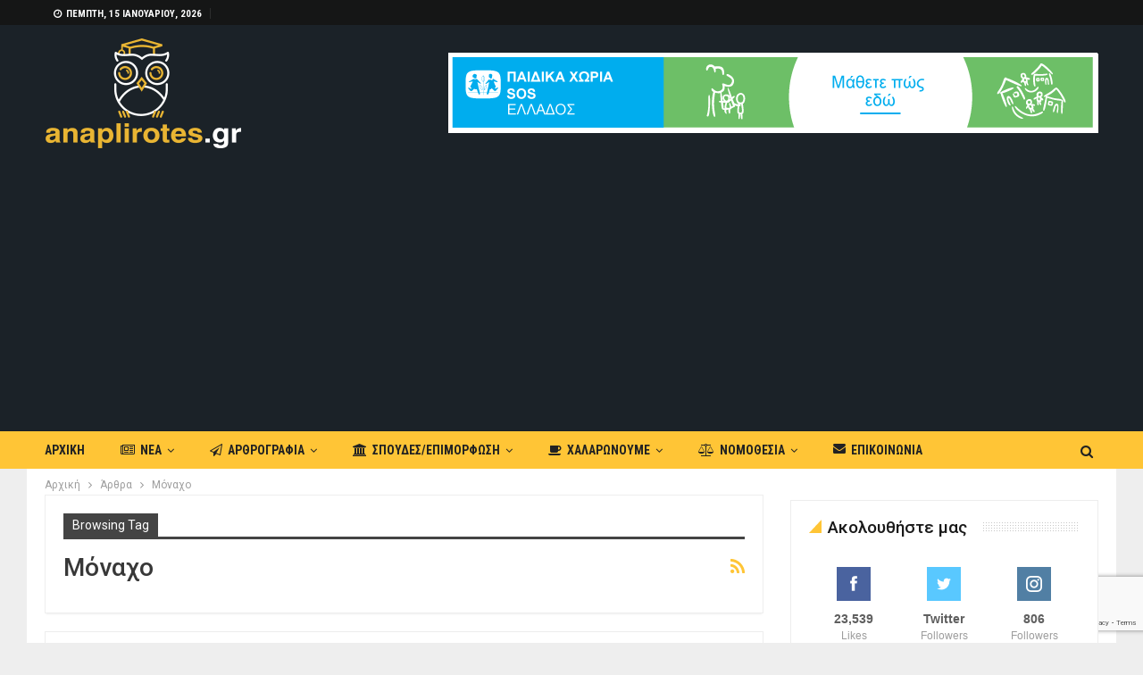

--- FILE ---
content_type: text/html; charset=UTF-8
request_url: https://www.anaplirotes.gr/tag/%CE%BC%CF%8C%CE%BD%CE%B1%CF%87%CE%BF/
body_size: 19116
content:
	<!DOCTYPE html>
		<!--[if IE 8]>
	<html class="ie ie8" lang="el"> <![endif]-->
	<!--[if IE 9]>
	<html class="ie ie9" lang="el"> <![endif]-->
	<!--[if gt IE 9]><!-->
<html lang="el"> <!--<![endif]-->
	<head>
		<!-- Google Tag Manager -->
<script type="67c2104d5e0900d2d1f8372e-text/javascript">(function(w,d,s,l,i){w[l]=w[l]||[];w[l].push({'gtm.start':
new Date().getTime(),event:'gtm.js'});var f=d.getElementsByTagName(s)[0],
j=d.createElement(s),dl=l!='dataLayer'?'&l='+l:'';j.async=true;j.src=
'https://www.googletagmanager.com/gtm.js?id='+i+dl;f.parentNode.insertBefore(j,f);
})(window,document,'script','dataLayer','GTM-PF8X4ZF');</script>
<!-- End Google Tag Manager -->		<meta charset="UTF-8">
		<meta http-equiv="X-UA-Compatible" content="IE=edge">
		<meta name="viewport" content="width=device-width, initial-scale=1.0">
		<link rel="pingback" href="https://www.anaplirotes.gr/xmlrpc.php"/>

		<meta name='robots' content='index, follow, max-image-preview:large, max-snippet:-1, max-video-preview:-1' />
	<style>img:is([sizes="auto" i], [sizes^="auto," i]) { contain-intrinsic-size: 3000px 1500px }</style>
	
	<!-- This site is optimized with the Yoast SEO plugin v25.1 - https://yoast.com/wordpress/plugins/seo/ -->
	<title>Μόναχο Archives - anaplirotes.gr</title>
	<meta name="description" content="anaplirotes.gr -" />
	<link rel="canonical" href="https://www.anaplirotes.gr/tag/μόναχο/" />
	<meta property="og:locale" content="el_GR" />
	<meta property="og:type" content="article" />
	<meta property="og:title" content="Μόναχο Archives - anaplirotes.gr" />
	<meta property="og:description" content="anaplirotes.gr -" />
	<meta property="og:url" content="https://www.anaplirotes.gr/tag/μόναχο/" />
	<meta property="og:site_name" content="anaplirotes.gr" />
	<meta name="twitter:card" content="summary_large_image" />
	<meta name="twitter:site" content="@AnaplirotesGr" />
	<script type="application/ld+json" class="yoast-schema-graph">{"@context":"https://schema.org","@graph":[{"@type":"CollectionPage","@id":"https://www.anaplirotes.gr/tag/%ce%bc%cf%8c%ce%bd%ce%b1%cf%87%ce%bf/","url":"https://www.anaplirotes.gr/tag/%ce%bc%cf%8c%ce%bd%ce%b1%cf%87%ce%bf/","name":"Μόναχο Archives - anaplirotes.gr","isPartOf":{"@id":"https://www.anaplirotes.gr/#website"},"primaryImageOfPage":{"@id":"https://www.anaplirotes.gr/tag/%ce%bc%cf%8c%ce%bd%ce%b1%cf%87%ce%bf/#primaryimage"},"image":{"@id":"https://www.anaplirotes.gr/tag/%ce%bc%cf%8c%ce%bd%ce%b1%cf%87%ce%bf/#primaryimage"},"thumbnailUrl":"https://www.anaplirotes.gr/wp-content/uploads/2017/12/munich.jpg","description":"anaplirotes.gr -","breadcrumb":{"@id":"https://www.anaplirotes.gr/tag/%ce%bc%cf%8c%ce%bd%ce%b1%cf%87%ce%bf/#breadcrumb"},"inLanguage":"el"},{"@type":"ImageObject","inLanguage":"el","@id":"https://www.anaplirotes.gr/tag/%ce%bc%cf%8c%ce%bd%ce%b1%cf%87%ce%bf/#primaryimage","url":"https://www.anaplirotes.gr/wp-content/uploads/2017/12/munich.jpg","contentUrl":"https://www.anaplirotes.gr/wp-content/uploads/2017/12/munich.jpg","width":703,"height":559},{"@type":"BreadcrumbList","@id":"https://www.anaplirotes.gr/tag/%ce%bc%cf%8c%ce%bd%ce%b1%cf%87%ce%bf/#breadcrumb","itemListElement":[{"@type":"ListItem","position":1,"name":"Home","item":"https://www.anaplirotes.gr/"},{"@type":"ListItem","position":2,"name":"Μόναχο"}]},{"@type":"WebSite","@id":"https://www.anaplirotes.gr/#website","url":"https://www.anaplirotes.gr/","name":"anaplirotes.gr","description":"Εκπαιδευτική πλατφόρμα Ενημέρωσης και Ψυχαγωγίας για τους Αναπληρωτές στην Εκπαίδευση","publisher":{"@id":"https://www.anaplirotes.gr/#organization"},"alternateName":"Αναπληρωτές","potentialAction":[{"@type":"SearchAction","target":{"@type":"EntryPoint","urlTemplate":"https://www.anaplirotes.gr/?s={search_term_string}"},"query-input":{"@type":"PropertyValueSpecification","valueRequired":true,"valueName":"search_term_string"}}],"inLanguage":"el"},{"@type":"Organization","@id":"https://www.anaplirotes.gr/#organization","name":"anaplirotes","url":"https://www.anaplirotes.gr/","logo":{"@type":"ImageObject","inLanguage":"el","@id":"https://www.anaplirotes.gr/#/schema/logo/image/","url":"https://www.anaplirotes.gr/wp-content/uploads/2018/12/logo_1920x1080_black.png","contentUrl":"https://www.anaplirotes.gr/wp-content/uploads/2018/12/logo_1920x1080_black.png","width":1130,"height":637,"caption":"anaplirotes"},"image":{"@id":"https://www.anaplirotes.gr/#/schema/logo/image/"},"sameAs":["https://www.facebook.com/anaplirotes.gr","https://x.com/AnaplirotesGr","https://www.instagram.com/anaplirotesgr/"]}]}</script>
	<!-- / Yoast SEO plugin. -->


<link rel='dns-prefetch' href='//fonts.googleapis.com' />
<link rel="alternate" type="application/rss+xml" title="Ροή RSS &raquo; anaplirotes.gr" href="https://www.anaplirotes.gr/feed/" />
<link rel="alternate" type="application/rss+xml" title="Ροή Σχολίων &raquo; anaplirotes.gr" href="https://www.anaplirotes.gr/comments/feed/" />
<link rel="alternate" type="application/rss+xml" title="Ετικέτα ροής anaplirotes.gr &raquo; Μόναχο" href="https://www.anaplirotes.gr/tag/%ce%bc%cf%8c%ce%bd%ce%b1%cf%87%ce%bf/feed/" />
<script type="67c2104d5e0900d2d1f8372e-text/javascript">
/* <![CDATA[ */
window._wpemojiSettings = {"baseUrl":"https:\/\/s.w.org\/images\/core\/emoji\/16.0.1\/72x72\/","ext":".png","svgUrl":"https:\/\/s.w.org\/images\/core\/emoji\/16.0.1\/svg\/","svgExt":".svg","source":{"concatemoji":"https:\/\/www.anaplirotes.gr\/wp-includes\/js\/wp-emoji-release.min.js?ver=6.8.3"}};
/*! This file is auto-generated */
!function(s,n){var o,i,e;function c(e){try{var t={supportTests:e,timestamp:(new Date).valueOf()};sessionStorage.setItem(o,JSON.stringify(t))}catch(e){}}function p(e,t,n){e.clearRect(0,0,e.canvas.width,e.canvas.height),e.fillText(t,0,0);var t=new Uint32Array(e.getImageData(0,0,e.canvas.width,e.canvas.height).data),a=(e.clearRect(0,0,e.canvas.width,e.canvas.height),e.fillText(n,0,0),new Uint32Array(e.getImageData(0,0,e.canvas.width,e.canvas.height).data));return t.every(function(e,t){return e===a[t]})}function u(e,t){e.clearRect(0,0,e.canvas.width,e.canvas.height),e.fillText(t,0,0);for(var n=e.getImageData(16,16,1,1),a=0;a<n.data.length;a++)if(0!==n.data[a])return!1;return!0}function f(e,t,n,a){switch(t){case"flag":return n(e,"\ud83c\udff3\ufe0f\u200d\u26a7\ufe0f","\ud83c\udff3\ufe0f\u200b\u26a7\ufe0f")?!1:!n(e,"\ud83c\udde8\ud83c\uddf6","\ud83c\udde8\u200b\ud83c\uddf6")&&!n(e,"\ud83c\udff4\udb40\udc67\udb40\udc62\udb40\udc65\udb40\udc6e\udb40\udc67\udb40\udc7f","\ud83c\udff4\u200b\udb40\udc67\u200b\udb40\udc62\u200b\udb40\udc65\u200b\udb40\udc6e\u200b\udb40\udc67\u200b\udb40\udc7f");case"emoji":return!a(e,"\ud83e\udedf")}return!1}function g(e,t,n,a){var r="undefined"!=typeof WorkerGlobalScope&&self instanceof WorkerGlobalScope?new OffscreenCanvas(300,150):s.createElement("canvas"),o=r.getContext("2d",{willReadFrequently:!0}),i=(o.textBaseline="top",o.font="600 32px Arial",{});return e.forEach(function(e){i[e]=t(o,e,n,a)}),i}function t(e){var t=s.createElement("script");t.src=e,t.defer=!0,s.head.appendChild(t)}"undefined"!=typeof Promise&&(o="wpEmojiSettingsSupports",i=["flag","emoji"],n.supports={everything:!0,everythingExceptFlag:!0},e=new Promise(function(e){s.addEventListener("DOMContentLoaded",e,{once:!0})}),new Promise(function(t){var n=function(){try{var e=JSON.parse(sessionStorage.getItem(o));if("object"==typeof e&&"number"==typeof e.timestamp&&(new Date).valueOf()<e.timestamp+604800&&"object"==typeof e.supportTests)return e.supportTests}catch(e){}return null}();if(!n){if("undefined"!=typeof Worker&&"undefined"!=typeof OffscreenCanvas&&"undefined"!=typeof URL&&URL.createObjectURL&&"undefined"!=typeof Blob)try{var e="postMessage("+g.toString()+"("+[JSON.stringify(i),f.toString(),p.toString(),u.toString()].join(",")+"));",a=new Blob([e],{type:"text/javascript"}),r=new Worker(URL.createObjectURL(a),{name:"wpTestEmojiSupports"});return void(r.onmessage=function(e){c(n=e.data),r.terminate(),t(n)})}catch(e){}c(n=g(i,f,p,u))}t(n)}).then(function(e){for(var t in e)n.supports[t]=e[t],n.supports.everything=n.supports.everything&&n.supports[t],"flag"!==t&&(n.supports.everythingExceptFlag=n.supports.everythingExceptFlag&&n.supports[t]);n.supports.everythingExceptFlag=n.supports.everythingExceptFlag&&!n.supports.flag,n.DOMReady=!1,n.readyCallback=function(){n.DOMReady=!0}}).then(function(){return e}).then(function(){var e;n.supports.everything||(n.readyCallback(),(e=n.source||{}).concatemoji?t(e.concatemoji):e.wpemoji&&e.twemoji&&(t(e.twemoji),t(e.wpemoji)))}))}((window,document),window._wpemojiSettings);
/* ]]> */
</script>
<style id='wp-emoji-styles-inline-css' type='text/css'>

	img.wp-smiley, img.emoji {
		display: inline !important;
		border: none !important;
		box-shadow: none !important;
		height: 1em !important;
		width: 1em !important;
		margin: 0 0.07em !important;
		vertical-align: -0.1em !important;
		background: none !important;
		padding: 0 !important;
	}
</style>
<link rel='stylesheet' id='wp-block-library-css' href='https://www.anaplirotes.gr/wp-includes/css/dist/block-library/style.min.css?ver=6.8.3' type='text/css' media='all' />
<style id='classic-theme-styles-inline-css' type='text/css'>
/*! This file is auto-generated */
.wp-block-button__link{color:#fff;background-color:#32373c;border-radius:9999px;box-shadow:none;text-decoration:none;padding:calc(.667em + 2px) calc(1.333em + 2px);font-size:1.125em}.wp-block-file__button{background:#32373c;color:#fff;text-decoration:none}
</style>
<link rel='stylesheet' id='quotescollection-block-quotes-css' href='https://www.anaplirotes.gr/wp-content/plugins/quotes-collection/blocks/quotes/style.css?ver=1658406476' type='text/css' media='all' />
<link rel='stylesheet' id='quotescollection-block-random-quote-css' href='https://www.anaplirotes.gr/wp-content/plugins/quotes-collection/blocks/random-quote/style.css?ver=1658406476' type='text/css' media='all' />
<style id='global-styles-inline-css' type='text/css'>
:root{--wp--preset--aspect-ratio--square: 1;--wp--preset--aspect-ratio--4-3: 4/3;--wp--preset--aspect-ratio--3-4: 3/4;--wp--preset--aspect-ratio--3-2: 3/2;--wp--preset--aspect-ratio--2-3: 2/3;--wp--preset--aspect-ratio--16-9: 16/9;--wp--preset--aspect-ratio--9-16: 9/16;--wp--preset--color--black: #000000;--wp--preset--color--cyan-bluish-gray: #abb8c3;--wp--preset--color--white: #ffffff;--wp--preset--color--pale-pink: #f78da7;--wp--preset--color--vivid-red: #cf2e2e;--wp--preset--color--luminous-vivid-orange: #ff6900;--wp--preset--color--luminous-vivid-amber: #fcb900;--wp--preset--color--light-green-cyan: #7bdcb5;--wp--preset--color--vivid-green-cyan: #00d084;--wp--preset--color--pale-cyan-blue: #8ed1fc;--wp--preset--color--vivid-cyan-blue: #0693e3;--wp--preset--color--vivid-purple: #9b51e0;--wp--preset--gradient--vivid-cyan-blue-to-vivid-purple: linear-gradient(135deg,rgba(6,147,227,1) 0%,rgb(155,81,224) 100%);--wp--preset--gradient--light-green-cyan-to-vivid-green-cyan: linear-gradient(135deg,rgb(122,220,180) 0%,rgb(0,208,130) 100%);--wp--preset--gradient--luminous-vivid-amber-to-luminous-vivid-orange: linear-gradient(135deg,rgba(252,185,0,1) 0%,rgba(255,105,0,1) 100%);--wp--preset--gradient--luminous-vivid-orange-to-vivid-red: linear-gradient(135deg,rgba(255,105,0,1) 0%,rgb(207,46,46) 100%);--wp--preset--gradient--very-light-gray-to-cyan-bluish-gray: linear-gradient(135deg,rgb(238,238,238) 0%,rgb(169,184,195) 100%);--wp--preset--gradient--cool-to-warm-spectrum: linear-gradient(135deg,rgb(74,234,220) 0%,rgb(151,120,209) 20%,rgb(207,42,186) 40%,rgb(238,44,130) 60%,rgb(251,105,98) 80%,rgb(254,248,76) 100%);--wp--preset--gradient--blush-light-purple: linear-gradient(135deg,rgb(255,206,236) 0%,rgb(152,150,240) 100%);--wp--preset--gradient--blush-bordeaux: linear-gradient(135deg,rgb(254,205,165) 0%,rgb(254,45,45) 50%,rgb(107,0,62) 100%);--wp--preset--gradient--luminous-dusk: linear-gradient(135deg,rgb(255,203,112) 0%,rgb(199,81,192) 50%,rgb(65,88,208) 100%);--wp--preset--gradient--pale-ocean: linear-gradient(135deg,rgb(255,245,203) 0%,rgb(182,227,212) 50%,rgb(51,167,181) 100%);--wp--preset--gradient--electric-grass: linear-gradient(135deg,rgb(202,248,128) 0%,rgb(113,206,126) 100%);--wp--preset--gradient--midnight: linear-gradient(135deg,rgb(2,3,129) 0%,rgb(40,116,252) 100%);--wp--preset--font-size--small: 13px;--wp--preset--font-size--medium: 20px;--wp--preset--font-size--large: 36px;--wp--preset--font-size--x-large: 42px;--wp--preset--spacing--20: 0.44rem;--wp--preset--spacing--30: 0.67rem;--wp--preset--spacing--40: 1rem;--wp--preset--spacing--50: 1.5rem;--wp--preset--spacing--60: 2.25rem;--wp--preset--spacing--70: 3.38rem;--wp--preset--spacing--80: 5.06rem;--wp--preset--shadow--natural: 6px 6px 9px rgba(0, 0, 0, 0.2);--wp--preset--shadow--deep: 12px 12px 50px rgba(0, 0, 0, 0.4);--wp--preset--shadow--sharp: 6px 6px 0px rgba(0, 0, 0, 0.2);--wp--preset--shadow--outlined: 6px 6px 0px -3px rgba(255, 255, 255, 1), 6px 6px rgba(0, 0, 0, 1);--wp--preset--shadow--crisp: 6px 6px 0px rgba(0, 0, 0, 1);}:where(.is-layout-flex){gap: 0.5em;}:where(.is-layout-grid){gap: 0.5em;}body .is-layout-flex{display: flex;}.is-layout-flex{flex-wrap: wrap;align-items: center;}.is-layout-flex > :is(*, div){margin: 0;}body .is-layout-grid{display: grid;}.is-layout-grid > :is(*, div){margin: 0;}:where(.wp-block-columns.is-layout-flex){gap: 2em;}:where(.wp-block-columns.is-layout-grid){gap: 2em;}:where(.wp-block-post-template.is-layout-flex){gap: 1.25em;}:where(.wp-block-post-template.is-layout-grid){gap: 1.25em;}.has-black-color{color: var(--wp--preset--color--black) !important;}.has-cyan-bluish-gray-color{color: var(--wp--preset--color--cyan-bluish-gray) !important;}.has-white-color{color: var(--wp--preset--color--white) !important;}.has-pale-pink-color{color: var(--wp--preset--color--pale-pink) !important;}.has-vivid-red-color{color: var(--wp--preset--color--vivid-red) !important;}.has-luminous-vivid-orange-color{color: var(--wp--preset--color--luminous-vivid-orange) !important;}.has-luminous-vivid-amber-color{color: var(--wp--preset--color--luminous-vivid-amber) !important;}.has-light-green-cyan-color{color: var(--wp--preset--color--light-green-cyan) !important;}.has-vivid-green-cyan-color{color: var(--wp--preset--color--vivid-green-cyan) !important;}.has-pale-cyan-blue-color{color: var(--wp--preset--color--pale-cyan-blue) !important;}.has-vivid-cyan-blue-color{color: var(--wp--preset--color--vivid-cyan-blue) !important;}.has-vivid-purple-color{color: var(--wp--preset--color--vivid-purple) !important;}.has-black-background-color{background-color: var(--wp--preset--color--black) !important;}.has-cyan-bluish-gray-background-color{background-color: var(--wp--preset--color--cyan-bluish-gray) !important;}.has-white-background-color{background-color: var(--wp--preset--color--white) !important;}.has-pale-pink-background-color{background-color: var(--wp--preset--color--pale-pink) !important;}.has-vivid-red-background-color{background-color: var(--wp--preset--color--vivid-red) !important;}.has-luminous-vivid-orange-background-color{background-color: var(--wp--preset--color--luminous-vivid-orange) !important;}.has-luminous-vivid-amber-background-color{background-color: var(--wp--preset--color--luminous-vivid-amber) !important;}.has-light-green-cyan-background-color{background-color: var(--wp--preset--color--light-green-cyan) !important;}.has-vivid-green-cyan-background-color{background-color: var(--wp--preset--color--vivid-green-cyan) !important;}.has-pale-cyan-blue-background-color{background-color: var(--wp--preset--color--pale-cyan-blue) !important;}.has-vivid-cyan-blue-background-color{background-color: var(--wp--preset--color--vivid-cyan-blue) !important;}.has-vivid-purple-background-color{background-color: var(--wp--preset--color--vivid-purple) !important;}.has-black-border-color{border-color: var(--wp--preset--color--black) !important;}.has-cyan-bluish-gray-border-color{border-color: var(--wp--preset--color--cyan-bluish-gray) !important;}.has-white-border-color{border-color: var(--wp--preset--color--white) !important;}.has-pale-pink-border-color{border-color: var(--wp--preset--color--pale-pink) !important;}.has-vivid-red-border-color{border-color: var(--wp--preset--color--vivid-red) !important;}.has-luminous-vivid-orange-border-color{border-color: var(--wp--preset--color--luminous-vivid-orange) !important;}.has-luminous-vivid-amber-border-color{border-color: var(--wp--preset--color--luminous-vivid-amber) !important;}.has-light-green-cyan-border-color{border-color: var(--wp--preset--color--light-green-cyan) !important;}.has-vivid-green-cyan-border-color{border-color: var(--wp--preset--color--vivid-green-cyan) !important;}.has-pale-cyan-blue-border-color{border-color: var(--wp--preset--color--pale-cyan-blue) !important;}.has-vivid-cyan-blue-border-color{border-color: var(--wp--preset--color--vivid-cyan-blue) !important;}.has-vivid-purple-border-color{border-color: var(--wp--preset--color--vivid-purple) !important;}.has-vivid-cyan-blue-to-vivid-purple-gradient-background{background: var(--wp--preset--gradient--vivid-cyan-blue-to-vivid-purple) !important;}.has-light-green-cyan-to-vivid-green-cyan-gradient-background{background: var(--wp--preset--gradient--light-green-cyan-to-vivid-green-cyan) !important;}.has-luminous-vivid-amber-to-luminous-vivid-orange-gradient-background{background: var(--wp--preset--gradient--luminous-vivid-amber-to-luminous-vivid-orange) !important;}.has-luminous-vivid-orange-to-vivid-red-gradient-background{background: var(--wp--preset--gradient--luminous-vivid-orange-to-vivid-red) !important;}.has-very-light-gray-to-cyan-bluish-gray-gradient-background{background: var(--wp--preset--gradient--very-light-gray-to-cyan-bluish-gray) !important;}.has-cool-to-warm-spectrum-gradient-background{background: var(--wp--preset--gradient--cool-to-warm-spectrum) !important;}.has-blush-light-purple-gradient-background{background: var(--wp--preset--gradient--blush-light-purple) !important;}.has-blush-bordeaux-gradient-background{background: var(--wp--preset--gradient--blush-bordeaux) !important;}.has-luminous-dusk-gradient-background{background: var(--wp--preset--gradient--luminous-dusk) !important;}.has-pale-ocean-gradient-background{background: var(--wp--preset--gradient--pale-ocean) !important;}.has-electric-grass-gradient-background{background: var(--wp--preset--gradient--electric-grass) !important;}.has-midnight-gradient-background{background: var(--wp--preset--gradient--midnight) !important;}.has-small-font-size{font-size: var(--wp--preset--font-size--small) !important;}.has-medium-font-size{font-size: var(--wp--preset--font-size--medium) !important;}.has-large-font-size{font-size: var(--wp--preset--font-size--large) !important;}.has-x-large-font-size{font-size: var(--wp--preset--font-size--x-large) !important;}
:where(.wp-block-post-template.is-layout-flex){gap: 1.25em;}:where(.wp-block-post-template.is-layout-grid){gap: 1.25em;}
:where(.wp-block-columns.is-layout-flex){gap: 2em;}:where(.wp-block-columns.is-layout-grid){gap: 2em;}
:root :where(.wp-block-pullquote){font-size: 1.5em;line-height: 1.6;}
</style>
<link rel='stylesheet' id='contact-form-7-css' href='https://www.anaplirotes.gr/wp-content/plugins/contact-form-7/includes/css/styles.css?ver=6.0.6' type='text/css' media='all' />
<link rel='stylesheet' id='category-sticky-post-css' href='https://www.anaplirotes.gr/wp-content/plugins/category-sticky-post/css/plugin.css?ver=6.8.3' type='text/css' media='all' />
<link rel='stylesheet' id='quotescollection-css' href='https://www.anaplirotes.gr/wp-content/plugins/quotes-collection/css/quotes-collection.css?ver=2.5.2' type='text/css' media='all' />
<link rel='stylesheet' id='publisher-child-css' href='https://www.anaplirotes.gr/wp-content/themes/publisher-child/style.css?ver=1.0.0' type='text/css' media='all' />
<link rel='stylesheet' id='better-framework-main-fonts-css' href='https://fonts.googleapis.com/css?family=Roboto:400,500,400italic,700%7CRoboto+Condensed:400,700&#038;display=swap' type='text/css' media='all' />
<script type="67c2104d5e0900d2d1f8372e-text/javascript" src="https://www.anaplirotes.gr/wp-includes/js/jquery/jquery.min.js?ver=3.7.1" id="jquery-core-js"></script>
<script type="67c2104d5e0900d2d1f8372e-text/javascript" src="https://www.anaplirotes.gr/wp-includes/js/jquery/jquery-migrate.min.js?ver=3.4.1" id="jquery-migrate-js"></script>
<script type="67c2104d5e0900d2d1f8372e-text/javascript" id="quotescollection-js-extra">
/* <![CDATA[ */
var quotescollectionAjax = {"ajaxUrl":"https:\/\/www.anaplirotes.gr\/wp-admin\/admin-ajax.php","nonce":"8a2f7877b8","nextQuote":"\u0395\u03c0\u03cc\u03bc\u03b5\u03bd\u03bf \u00bb","loading":"Loading...","error":"Error getting quote","autoRefreshMax":"20","autoRefreshCount":"0"};
/* ]]> */
</script>
<script type="67c2104d5e0900d2d1f8372e-text/javascript" src="https://www.anaplirotes.gr/wp-content/plugins/quotes-collection/js/quotes-collection.js?ver=2.5.2" id="quotescollection-js"></script>
<!--[if lt IE 9]>
<script type="text/javascript" src="https://www.anaplirotes.gr/wp-content/themes/publisher/includes/libs/better-framework/assets/js/html5shiv.min.js?ver=3.15.0" id="bf-html5shiv-js"></script>
<![endif]-->
<!--[if lt IE 9]>
<script type="text/javascript" src="https://www.anaplirotes.gr/wp-content/themes/publisher/includes/libs/better-framework/assets/js/respond.min.js?ver=3.15.0" id="bf-respond-js"></script>
<![endif]-->
<link rel="https://api.w.org/" href="https://www.anaplirotes.gr/wp-json/" /><link rel="alternate" title="JSON" type="application/json" href="https://www.anaplirotes.gr/wp-json/wp/v2/tags/89" /><link rel="EditURI" type="application/rsd+xml" title="RSD" href="https://www.anaplirotes.gr/xmlrpc.php?rsd" />
<meta name="generator" content="WordPress 6.8.3" />
<meta property="fb:app_id" content="1164007280420804"><script async src="https://pagead2.googlesyndication.com/pagead/js/adsbygoogle.js" type="67c2104d5e0900d2d1f8372e-text/javascript"></script>
<script type="67c2104d5e0900d2d1f8372e-text/javascript">
     (adsbygoogle = window.adsbygoogle || []).push({
          google_ad_client: "ca-pub-8315016662829146",
          enable_page_level_ads: true
     });
</script>			<link rel="shortcut icon" href="https://www.anaplirotes.gr/wp-content/uploads/2019/09/favicon-16x16.png">			<link rel="apple-touch-icon" href="https://www.anaplirotes.gr/wp-content/uploads/2019/09/apple-icon-57x57.png">			<link rel="apple-touch-icon" sizes="114x114" href="https://www.anaplirotes.gr/wp-content/uploads/2019/09/apple-icon-114x114.png">			<link rel="apple-touch-icon" sizes="72x72" href="https://www.anaplirotes.gr/wp-content/uploads/2019/09/apple-icon-72x72.png">			<link rel="apple-touch-icon" sizes="144x144" href="https://www.anaplirotes.gr/wp-content/uploads/2019/09/apple-icon-144x144.png"><meta name="generator" content="Powered by WPBakery Page Builder - drag and drop page builder for WordPress."/>
<script type="application/ld+json">{
    "@context": "http://schema.org/",
    "@type": "Organization",
    "@id": "#organization",
    "logo": {
        "@type": "ImageObject",
        "url": "https://www.anaplirotes.gr/wp-content/uploads/2018/12/logo_220x123_png.png"
    },
    "url": "https://www.anaplirotes.gr/",
    "name": "anaplirotes.gr",
    "description": "\u0395\u03ba\u03c0\u03b1\u03b9\u03b4\u03b5\u03c5\u03c4\u03b9\u03ba\u03ae \u03c0\u03bb\u03b1\u03c4\u03c6\u03cc\u03c1\u03bc\u03b1 \u0395\u03bd\u03b7\u03bc\u03ad\u03c1\u03c9\u03c3\u03b7\u03c2 \u03ba\u03b1\u03b9 \u03a8\u03c5\u03c7\u03b1\u03b3\u03c9\u03b3\u03af\u03b1\u03c2 \u03b3\u03b9\u03b1 \u03c4\u03bf\u03c5\u03c2 \u0391\u03bd\u03b1\u03c0\u03bb\u03b7\u03c1\u03c9\u03c4\u03ad\u03c2 \u03c3\u03c4\u03b7\u03bd \u0395\u03ba\u03c0\u03b1\u03af\u03b4\u03b5\u03c5\u03c3\u03b7"
}</script>
<script type="application/ld+json">{
    "@context": "http://schema.org/",
    "@type": "WebSite",
    "name": "anaplirotes.gr",
    "alternateName": "\u0395\u03ba\u03c0\u03b1\u03b9\u03b4\u03b5\u03c5\u03c4\u03b9\u03ba\u03ae \u03c0\u03bb\u03b1\u03c4\u03c6\u03cc\u03c1\u03bc\u03b1 \u0395\u03bd\u03b7\u03bc\u03ad\u03c1\u03c9\u03c3\u03b7\u03c2 \u03ba\u03b1\u03b9 \u03a8\u03c5\u03c7\u03b1\u03b3\u03c9\u03b3\u03af\u03b1\u03c2 \u03b3\u03b9\u03b1 \u03c4\u03bf\u03c5\u03c2 \u0391\u03bd\u03b1\u03c0\u03bb\u03b7\u03c1\u03c9\u03c4\u03ad\u03c2 \u03c3\u03c4\u03b7\u03bd \u0395\u03ba\u03c0\u03b1\u03af\u03b4\u03b5\u03c5\u03c3\u03b7",
    "url": "https://www.anaplirotes.gr/"
}</script>
<link rel='stylesheet' id='bf-minifed-css-1' href='https://www.anaplirotes.gr/wp-content/bs-booster-cache/7caad0a1a0dd17e1bfba83241743d1d3.css' type='text/css' media='all' />
<link rel='stylesheet' id='7.11.0-1752612497' href='https://www.anaplirotes.gr/wp-content/bs-booster-cache/91f6f6a54913be0eab54a7b71c4edbe6.css' type='text/css' media='all' />
<link rel="icon" href="https://www.anaplirotes.gr/wp-content/uploads/2018/12/cropped-logo_rounded-32x32.png" sizes="32x32" />
<link rel="icon" href="https://www.anaplirotes.gr/wp-content/uploads/2018/12/cropped-logo_rounded-192x192.png" sizes="192x192" />
<link rel="apple-touch-icon" href="https://www.anaplirotes.gr/wp-content/uploads/2018/12/cropped-logo_rounded-180x180.png" />
<meta name="msapplication-TileImage" content="https://www.anaplirotes.gr/wp-content/uploads/2018/12/cropped-logo_rounded-270x270.png" />

<!-- BetterFramework Head Inline CSS -->
<style>

.entry-content a.read-more {
	
	text-transform: none !important;
}

.entry-content a.read-more:hover {
	
	text-transform: none !important;
}

</style>
<!-- /BetterFramework Head Inline CSS-->
<noscript><style> .wpb_animate_when_almost_visible { opacity: 1; }</style></noscript>	</head>

<body class="archive tag tag-89 wp-theme-publisher wp-child-theme-publisher-child bs-theme bs-publisher bs-publisher-crypto-news active-light-box ltr close-rh page-layout-2-col page-layout-2-col-right boxed main-menu-sticky-smart main-menu-out-full-width active-ajax-search  bs-hide-ha wpb-js-composer js-comp-ver-6.7.0 vc_responsive bs-ll-a" dir="ltr">
<!-- Google Tag Manager (noscript) -->
<noscript><iframe src="https://www.googletagmanager.com/ns.html?id=GTM-PF8X4ZF"
height="0" width="0" style="display:none;visibility:hidden"></iframe></noscript>
<!-- End Google Tag Manager (noscript) -->	<header id="header" class="site-header header-style-2 full-width" itemscope="itemscope" itemtype="https://schema.org/WPHeader">

		<section class="topbar topbar-style-1 hidden-xs hidden-xs">
	<div class="content-wrap">
		<div class="container">
			<div class="topbar-inner clearfix">

				
				<div class="section-menu">
						<div id="menu-top" class="menu top-menu-wrapper" role="navigation" itemscope="itemscope" itemtype="https://schema.org/SiteNavigationElement">
		<nav class="top-menu-container">

			<ul id="top-navigation" class="top-menu menu clearfix bsm-pure">
									<li id="topbar-date" class="menu-item menu-item-date">
					<span
						class="topbar-date">Πέμπτη, 15 Ιανουαρίου, 2026</span>
					</li>
								</ul>

		</nav>
	</div>
				</div>
			</div>
		</div>
	</div>
</section>
		<div class="header-inner">
			<div class="content-wrap">
				<div class="container">
					<div class="row">
						<div class="row-height">
							<div class="logo-col col-xs-4">
								<div class="col-inside">
									<div id="site-branding" class="site-branding">
	<p  id="site-title" class="logo h1 img-logo">
	<a href="https://www.anaplirotes.gr/" itemprop="url" rel="home">
					<img id="site-logo" src="https://www.anaplirotes.gr/wp-content/uploads/2018/12/logo_220x123_png.png"
			     alt="Αναπληρωτές"  data-bsrjs="https://www.anaplirotes.gr/wp-content/uploads/2018/12/logo_440x246_retina_png.png"  />

			<span class="site-title">Αναπληρωτές - Εκπαιδευτική πλατφόρμα Ενημέρωσης και Ψυχαγωγίας για τους Αναπληρωτές στην Εκπαίδευση</span>
				</a>
</p>
</div><!-- .site-branding -->
								</div>
							</div>
															<div class="sidebar-col col-xs-8">
									<div class="col-inside">
										<aside id="sidebar" class="sidebar" role="complementary" itemscope="itemscope" itemtype="https://schema.org/WPSideBar">
											<div class="rfhdgs rfhdgs-loc-header_aside_logo rfhdgs-align-right rfhdgs-column-1 no-bg-box-model"><div id="rfhdgs-815-309087913" class="rfhdgs-container rfhdgs-type-image " itemscope="" itemtype="https://schema.org/WPAdBlock" data-adid="815" data-type="image"><a itemprop="url" class="rfhdgs-link" href="http://www.sos-villages.gr/" target="_blank" ><img class="rfhdgs-image" src="https://www.anaplirotes.gr/wp-content/uploads/2018/12/choria_sos_728x90.gif" alt="choria_sos_728x90" /></a></div></div>										</aside>
									</div>
								</div>
														</div>
					</div>
				</div>
			</div>
		</div>

		<div id="menu-main" class="menu main-menu-wrapper show-search-item menu-actions-btn-width-1" role="navigation" itemscope="itemscope" itemtype="https://schema.org/SiteNavigationElement">
	<div class="main-menu-inner">
		<div class="content-wrap">
			<div class="container">

				<nav class="main-menu-container">
					<ul id="main-navigation" class="main-menu menu bsm-pure clearfix">
						<li id="menu-item-188" class="menu-have-icon menu-icon-type-fontawesome menu-item menu-item-type-post_type menu-item-object-page menu-item-home better-anim-fade menu-item-188"><a href="https://www.anaplirotes.gr/">Αρχική</a></li>
<li id="menu-item-253" class="menu-have-icon menu-icon-type-fontawesome menu-item menu-item-type-taxonomy menu-item-object-category menu-item-has-children menu-term-42 better-anim-fade menu-item-253"><a href="https://www.anaplirotes.gr/category/nea/"><i class="bf-icon  fa fa-newspaper-o"></i>Νέα</a>
<ul class="sub-menu">
	<li id="menu-item-10517" class="menu-item menu-item-type-taxonomy menu-item-object-category menu-term-1160 better-anim-fade menu-item-10517"><a href="https://www.anaplirotes.gr/category/nea/protobathmia-deyterobathmia-ekpaideysi/">Πρωτοβάθμια/δευτεροβάθμια εκπαίδευση</a></li>
	<li id="menu-item-10519" class="menu-item menu-item-type-taxonomy menu-item-object-category menu-term-1161 better-anim-fade menu-item-10519"><a href="https://www.anaplirotes.gr/category/nea/tritobathmia-ekpaideysi/">Τριτοβάθμια εκπαίδευση</a></li>
	<li id="menu-item-10518" class="menu-item menu-item-type-taxonomy menu-item-object-category menu-term-1162 better-anim-fade menu-item-10518"><a href="https://www.anaplirotes.gr/category/nea/syllogoi-airetoi/">Σύλλογοι/αιρετοί</a></li>
	<li id="menu-item-10516" class="menu-item menu-item-type-taxonomy menu-item-object-category menu-term-1163 better-anim-fade menu-item-10516"><a href="https://www.anaplirotes.gr/category/nea/koinobouleytikos-elegxos/">Κοινοβουλευτικός έλεγχος</a></li>
	<li id="menu-item-10514" class="menu-item menu-item-type-taxonomy menu-item-object-category menu-term-1164 better-anim-fade menu-item-10514"><a href="https://www.anaplirotes.gr/category/nea/endiaferouses-eidiseis/">Ενδιαφέρουσες ειδήσεις</a></li>
	<li id="menu-item-16141" class="menu-item menu-item-type-taxonomy menu-item-object-category menu-term-1165 better-anim-fade menu-item-16141"><a href="https://www.anaplirotes.gr/category/nea/diabasame/">Διαβάσαμε</a></li>
	<li id="menu-item-10515" class="menu-item menu-item-type-taxonomy menu-item-object-category menu-term-135 better-anim-fade menu-item-10515"><a href="https://www.anaplirotes.gr/category/nea/ergasia/">Θέσεις Εργασίας</a></li>
</ul>
</li>
<li id="menu-item-1389" class="menu-have-icon menu-icon-type-fontawesome menu-item menu-item-type-taxonomy menu-item-object-category menu-item-has-children menu-term-308 better-anim-fade menu-item-1389"><a href="https://www.anaplirotes.gr/category/arthrografia/"><i class="bf-icon  fa fa-paper-plane-o"></i>Αρθρογραφία</a>
<ul class="sub-menu">
	<li id="menu-item-1390" class="menu-item menu-item-type-taxonomy menu-item-object-category menu-term-309 better-anim-fade menu-item-1390"><a href="https://www.anaplirotes.gr/category/arthrografia/afieromata/">Αφιερώματα</a></li>
	<li id="menu-item-1989" class="menu-item menu-item-type-taxonomy menu-item-object-category menu-term-229 better-anim-fade menu-item-1989"><a href="https://www.anaplirotes.gr/category/arthrografia/texnes/">Τέχνες</a></li>
	<li id="menu-item-1396" class="menu-item menu-item-type-taxonomy menu-item-object-category menu-term-311 better-anim-fade menu-item-1396"><a href="https://www.anaplirotes.gr/category/arthrografia/esy_to_eipes/">Εσυ το είπες..</a></li>
</ul>
</li>
<li id="menu-item-10520" class="menu-have-icon menu-icon-type-fontawesome menu-item menu-item-type-taxonomy menu-item-object-category menu-item-has-children menu-term-1166 better-anim-fade menu-item-10520"><a href="https://www.anaplirotes.gr/category/spoudes-epimorfosi/"><i class="bf-icon  fa fa-university"></i>Σπουδές/επιμόρφωση</a>
<ul class="sub-menu">
	<li id="menu-item-10521" class="menu-item menu-item-type-taxonomy menu-item-object-category menu-term-1167 better-anim-fade menu-item-10521"><a href="https://www.anaplirotes.gr/category/spoudes-epimorfosi/imerides-seminaria/">Ημερίδες/σεμινάρια</a></li>
	<li id="menu-item-10523" class="menu-item menu-item-type-taxonomy menu-item-object-category menu-term-182 better-anim-fade menu-item-10523"><a href="https://www.anaplirotes.gr/category/spoudes-epimorfosi/synedria/">Συνέδρια</a></li>
	<li id="menu-item-10522" class="menu-item menu-item-type-taxonomy menu-item-object-category menu-term-1168 better-anim-fade menu-item-10522"><a href="https://www.anaplirotes.gr/category/spoudes-epimorfosi/metaptyxiaka/">Μεταπτυχιακά</a></li>
	<li id="menu-item-10524" class="menu-item menu-item-type-taxonomy menu-item-object-category menu-term-439 better-anim-fade menu-item-10524"><a href="https://www.anaplirotes.gr/category/spoudes-epimorfosi/ypotrofies/">Υποτροφίες</a></li>
</ul>
</li>
<li id="menu-item-528" class="menu-have-icon menu-icon-type-fontawesome menu-item menu-item-type-taxonomy menu-item-object-category menu-item-has-children menu-term-65 better-anim-fade menu-item-528"><a href="https://www.anaplirotes.gr/category/xalarwnoume/"><i class="bf-icon  fa fa-coffee"></i>Χαλαρώνουμε</a>
<ul class="sub-menu">
	<li id="menu-item-1248" class="menu-item menu-item-type-taxonomy menu-item-object-category menu-term-233 better-anim-fade menu-item-1248"><a href="https://www.anaplirotes.gr/category/xalarwnoume/atakes/">Ατάκες</a></li>
	<li id="menu-item-1152" class="menu-item menu-item-type-taxonomy menu-item-object-category menu-term-58 better-anim-fade menu-item-1152"><a href="https://www.anaplirotes.gr/category/xalarwnoume/memes/">Memes</a></li>
	<li id="menu-item-1153" class="menu-item menu-item-type-taxonomy menu-item-object-category menu-term-188 better-anim-fade menu-item-1153"><a href="https://www.anaplirotes.gr/category/xalarwnoume/gifs/">Gifs</a></li>
	<li id="menu-item-12839" class="menu-item menu-item-type-taxonomy menu-item-object-category menu-term-2029 better-anim-fade menu-item-12839"><a href="https://www.anaplirotes.gr/category/xalarwnoume/menoyme_spiti/">#Μένουμε_σπίτι</a></li>
</ul>
</li>
<li id="menu-item-10525" class="menu-have-icon menu-icon-type-fontawesome menu-item menu-item-type-taxonomy menu-item-object-category menu-item-has-children menu-term-1157 better-anim-fade menu-item-10525"><a href="https://www.anaplirotes.gr/category/nomothesia_c/"><i class="bf-icon  fa fa-balance-scale"></i>Νομοθεσία</a>
<ul class="sub-menu">
	<li id="menu-item-10527" class="menu-item menu-item-type-taxonomy menu-item-object-category menu-term-1158 better-anim-fade menu-item-10527"><a href="https://www.anaplirotes.gr/category/nomothesia_c/nomothesia/">Νομοθεσία</a></li>
	<li id="menu-item-10526" class="menu-item menu-item-type-taxonomy menu-item-object-category menu-term-1159 better-anim-fade menu-item-10526"><a href="https://www.anaplirotes.gr/category/nomothesia_c/diadikasies/">Διαδικασίες</a></li>
	<li id="menu-item-2020" class="menu-have-icon menu-icon-type-fontawesome menu-item menu-item-type-taxonomy menu-item-object-category menu-term-442 better-anim-fade menu-item-2020"><a href="https://www.anaplirotes.gr/category/nomothesia_c/ypologismos-moriwn/">Υπολογισμός Μορίων</a></li>
</ul>
</li>
<li id="menu-item-441" class="menu-have-icon menu-icon-type-bs-icons menu-item menu-item-type-post_type menu-item-object-page better-anim-fade menu-item-441"><a href="https://www.anaplirotes.gr/contact-us/"><i class="bf-icon  bsfi-mailchimp"></i>Επικοινωνία</a></li>
					</ul><!-- #main-navigation -->
											<div class="menu-action-buttons width-1">
															<div class="search-container close">
									<span class="search-handler"><i class="fa fa-search"></i></span>

									<div class="search-box clearfix">
										<form role="search" method="get" class="search-form clearfix" action="https://www.anaplirotes.gr">
	<input type="search" class="search-field"
	       placeholder="Αναζήτηση..."
	       value="" name="s"
	       title="Αναζήτηση για:"
	       autocomplete="off">
	<input type="submit" class="search-submit" value="Αναζήτηση">
</form><!-- .search-form -->
									</div>
								</div>
														</div>
										</nav><!-- .main-menu-container -->

			</div>
		</div>
	</div>
</div><!-- .menu -->
	</header><!-- .header -->
	<div class="rh-header clearfix dark deferred-block-exclude">
		<div class="rh-container clearfix">

			<div class="menu-container close">
				<span class="menu-handler"><span class="lines"></span></span>
			</div><!-- .menu-container -->

			<div class="logo-container rh-img-logo">
				<a href="https://www.anaplirotes.gr/" itemprop="url" rel="home">
											<img src="https://www.anaplirotes.gr/wp-content/uploads/2018/12/logo_220x123_png.png"
						     alt="anaplirotes.gr"  data-bsrjs="https://www.anaplirotes.gr/wp-content/uploads/2018/12/logo_440x246_retina_png.png"  />				</a>
			</div><!-- .logo-container -->
		</div><!-- .rh-container -->
	</div><!-- .rh-header -->
		<div class="main-wrap content-main-wrap">
		<nav role="navigation" aria-label="Breadcrumbs" class="bf-breadcrumb clearfix bc-top-style"><div class="content-wrap"><div class="container bf-breadcrumb-container"><ul class="bf-breadcrumb-items" itemscope itemtype="http://schema.org/BreadcrumbList"><meta name="numberOfItems" content="3" /><meta name="itemListOrder" content="Ascending" /><li itemprop="itemListElement" itemscope itemtype="http://schema.org/ListItem" class="bf-breadcrumb-item bf-breadcrumb-begin"><a itemprop="item" href="https://www.anaplirotes.gr" rel="home"><span itemprop="name">Αρχική</span></a><meta itemprop="position" content="1" /></li><li itemprop="itemListElement" itemscope itemtype="http://schema.org/ListItem" class="bf-breadcrumb-item"><a itemprop="item" href="https://www.anaplirotes.gr/bs-front-page/post-page/" ><span itemprop="name">Άρθρα</span></a><meta itemprop="position" content="2" /></li><li itemprop="itemListElement" itemscope itemtype="http://schema.org/ListItem" class="bf-breadcrumb-item bf-breadcrumb-end"><span itemprop="name">Μόναχο</span><meta itemprop="item" content="https://www.anaplirotes.gr/tag/%ce%bc%cf%8c%ce%bd%ce%b1%cf%87%ce%bf/"/><meta itemprop="position" content="3" /></li></ul></div></div></nav><div class="content-wrap">
		<main id="content" class="content-container">

		<div class="container layout-2-col layout-2-col-1 layout-right-sidebar layout-bc-before">
			<div class="row main-section">
										<div class="col-sm-8 content-column">
							<section class="archive-title tag-title with-action">
	<div class="pre-title"><span>browsing Tag</span></div>

	<div class="actions-container">
		<a class="rss-link" href="https://www.anaplirotes.gr/tag/%ce%bc%cf%8c%ce%bd%ce%b1%cf%87%ce%bf/feed/"><i class="fa fa-rss"></i></a>
	</div>

	<h1 class="page-heading"><span class="h-title">Μόναχο</span></h1>

	</section>
	<div class="listing listing-blog listing-blog-1 clearfix  columns-1">
		<article class="post-569 type-post format-standard has-post-thumbnail   listing-item listing-item-blog  listing-item-blog-1 main-term-1160 bsw-8 ">
		<div class="item-inner clearfix">
							<div class="featured clearfix">
					<div class="term-badges floated"><span class="term-badge term-1160"><a href="https://www.anaplirotes.gr/category/nea/protobathmia-deyterobathmia-ekpaideysi/">Πρωτοβάθμια/δευτεροβάθμια εκπαίδευση</a></span></div>					<a  title="Πίνακας μοριοδότησης υποψηφίων εκπαιδευτικών για θέση Αναπληρωτή Διευθυντή στο Ευρωπαϊκό Σχολείο Μονάχου" data-src="https://www.anaplirotes.gr/wp-content/uploads/2017/12/munich-210x136.jpg" data-bs-srcset="{&quot;baseurl&quot;:&quot;https:\/\/www.anaplirotes.gr\/wp-content\/uploads\/2017\/12\/&quot;,&quot;sizes&quot;:{&quot;86&quot;:&quot;munich-86x64.jpg&quot;,&quot;210&quot;:&quot;munich-210x136.jpg&quot;,&quot;279&quot;:&quot;munich-279x220.jpg&quot;,&quot;357&quot;:&quot;munich-357x210.jpg&quot;,&quot;703&quot;:&quot;munich.jpg&quot;}}"							class="img-holder" href="https://www.anaplirotes.gr/pinakas-moriodotisis-monaxo/"></a>
									</div>
			<h2 class="title">			<a href="https://www.anaplirotes.gr/pinakas-moriodotisis-monaxo/" class="post-url post-title">
				Πίνακας μοριοδότησης υποψηφίων εκπαιδευτικών για θέση Αναπληρωτή Διευθυντή στο Ευρωπαϊκό Σχολείο&hellip;			</a>
			</h2>		<div class="post-meta">

							<span class="time"><time class="post-published updated"
				                         datetime="2017-12-05T16:15:50+02:00">Δεκ 5, 2017</time></span>
				<a href="https://www.anaplirotes.gr/pinakas-moriodotisis-monaxo/#respond" title="Αφήστε ένα σχόλιο για: &quot;Πίνακας μοριοδότησης υποψηφίων εκπαιδευτικών για θέση Αναπληρωτή Διευθυντή στο Ευρωπαϊκό Σχολείο Μονάχου&quot;" class="comments"><i class="fa fa-comments-o"></i> 0</a>		</div>
						<div class="post-summary">
					Το ΥΠΠΕΘ σχετικά με τη θέση Αναπληρωτή Διευθυντή στο Ευρωπαϊκό Σχολείο Μονάχου δημοσίευσε πίνακα υποψηφίων που γίνονται δεκτοί στη διαδικασία προεπιλογής (πίνακας Α) στον οποίο παρατίθεται το σύνολο των μονάδων που προκύπτουν από τα&hellip;				</div>
						</div>
	</article>
	</div>
							</div><!-- .content-column -->
												<div class="col-sm-4 sidebar-column sidebar-column-primary">
							<aside id="sidebar-primary-sidebar" class="sidebar" role="complementary" aria-label="Primary Sidebar Sidebar" itemscope="itemscope" itemtype="https://schema.org/WPSideBar">
	<div id="better-social-counter-2" class=" h-ni w-t primary-sidebar-widget widget widget_better-social-counter"><div class="section-heading sh-t1 sh-s8"><span class="h-text">Ακολουθήστε μας</span></div>		<div  class="  better-studio-shortcode bsc-clearfix better-social-counter style-modern colored in-3-col">
						<ul class="social-list bsc-clearfix"><li class="social-item facebook"><a href="https://www.facebook.com/anaplirotes.gr" class="item-link" target="_blank"><i class="item-icon bsfi-facebook" ></i> <span class="item-count" > 23,539</span> <span class="item-title" > Likes</span> </a> </li> <li class="social-item twitter"><a href="https://twitter.com/AnaplirotesGr" class="item-link" target="_blank"><i class="item-icon bsfi-twitter" ></i> <span class="item-count" > Twitter</span> <span class="item-title" > Followers</span> </a> </li> <li class="social-item instagram"><a href="https://instagram.com/AnaplirotesGr/" class="item-link" target="_blank"><i class="item-icon bsfi-instagram" ></i> <span class="item-count" > 806</span> <span class="item-title" > Followers</span> </a> </li> 			</ul>
		</div>
		</div><div id="bs-modern-grid-listing-3-2" class=" h-ni w-nt primary-sidebar-widget widget widget_bs-modern-grid-listing-3"><div class=" bs-listing bs-listing-modern-grid-listing-3 bs-listing-single-tab pagination-animate">		<p class="section-heading sh-t1 sh-s8 main-term-442">

		
							<a href="https://www.anaplirotes.gr/category/nomothesia_c/ypologismos-moriwn/" class="main-link">
							<span class="h-text main-term-442">
								 Υπολογισμός Μορίων							</span>
				</a>
			
		
		</p>
		<div class="bs-slider-items-container" data-slider-animation-speed="750" data-slider-autoplay="1" data-slider-control-dots="style-1" data-slider-control-next-prev="off" data-autoplaySpeed="3000">		<div class="bs-pagination-wrapper main-term-442 slider bs-slider-first-item bs-slider-item bs-items-5">
			<div class="listing listing-modern-grid listing-modern-grid-3 clearfix  slider-overlay-simple-gr columns-1">
			<div class="post-1319 type-post format-standard has-post-thumbnail  listing-item-1 listing-item listing-mg-item listing-mg-3-item main-term-442 bsw-350">
	<div class="item-content">
		<a  title="Γενική Εκπαίδευση &#8211; Εφαρμογή Υπολογισμού Μορίων Νέου Συστήματος Διορισμού Αναπληρωτών και Μόνιμων Εκπαιδευτικών σύμφωνα με το ΦΕΚ Α/13/29-1-19" data-src="https://www.anaplirotes.gr/wp-content/uploads/2019/01/calculator-750x430.jpg" data-bs-srcset="{&quot;baseurl&quot;:&quot;https:\/\/www.anaplirotes.gr\/wp-content\/uploads\/2019\/01\/&quot;,&quot;sizes&quot;:{&quot;210&quot;:&quot;calculator-210x136.jpg&quot;,&quot;279&quot;:&quot;calculator-279x220.jpg&quot;,&quot;357&quot;:&quot;calculator-357x210.jpg&quot;,&quot;750&quot;:&quot;calculator.jpg&quot;}}"				class="img-cont" href="https://www.anaplirotes.gr/efarmogh-ypologismoy-moriwn-neoy-systhmatos-diorismwn/"></a>
				<div class="content-container">
			<div class="term-badges floated"><span class="term-badge term-442"><a href="https://www.anaplirotes.gr/category/nomothesia_c/ypologismos-moriwn/">Υπολογισμός Μορίων</a></span></div><p class="title">			<a href="https://www.anaplirotes.gr/efarmogh-ypologismoy-moriwn-neoy-systhmatos-diorismwn/" class="post-title post-url">
				Γενική Εκπαίδευση &#8211; Εφαρμογή Υπολογισμού Μορίων Νέου&hellip;			</a>
			</p>		<div class="post-meta">

							<span class="time"><time class="post-published updated"
				                         datetime="2019-01-21T13:30:35+02:00">Ιαν 21, 2019</time></span>
						</div>
				</div>
	</div>
	</div >
	</div>

	</div><div class="bs-slider-controls main-term-442"></div></div></div></div><div id="custom_html-2" class="widget_text  h-ni w-nt primary-sidebar-widget widget widget_custom_html"><div class="textwidget custom-html-widget"><div style="width:295px;text-align:center;">
	<iframe src="https://www.eortologio.net/widget.php?color=1b2228&color2=ffc536&bgcolor=f8f9db&width=295&height=240" 
	width="295" 
	height="160" 
	scrolling=no 
	marginwidth=0 marginheight=0 frameborder=0 border=0 
	style="border:0;margin:0;padding:0;">
	</iframe>
	<a style="font-size:13px;color:#404040;
	text-decoration:none;
	text-shadow: 0px 1px 0px #F0F0F0" 
	href="https://www.eortologio.net" 
	target="_blank">
	</a> 
</div>
</div></div><div id="quotescollection-2" class=" h-ni w-t primary-sidebar-widget widget widget_quotescollection"><div class="section-heading sh-t1 sh-s8"><span class="h-text">Λόγια σοφών</span></div>
<div class="quotescollection-quote-wrapper" id="w_quotescollection_2"><p>Η παιδεία, καθάπερ ευδαίμων χώρα, πάντα τ&#8217; αγαθά φέρει.</p>
<div class="attribution">&mdash;&nbsp;<cite class="author">Σωκράτης</cite></div><script type="67c2104d5e0900d2d1f8372e-text/javascript">
var args_w_quotescollection_2 = {"instanceID":"w_quotescollection_2", "currQuoteID":3, "showAuthor":1, "showSource":0, "tags":"", "charLimit":500, "orderBy":"random", "ajaxRefresh":1, "autoRefresh":0, "dynamicFetch":0, "before":"", "after":"", "beforeAttribution":"&lt;div class=\&quot;attribution\&quot;&gt;&amp;mdash;&amp;nbsp;", "afterAttribution":"&lt;/div&gt;", };
<!--
document.write("<div class=\"navigation\"><div class=\"nav-next\"><a class=\"next-quote-link\" style=\"cursor:pointer;\" onclick=\"quotescollectionRefresh(args_w_quotescollection_2)\">Επόμενο »</a></div></div>")
//-->
</script>
</div></div><div id="bs-mix-listing-3-4-3" class=" h-ni w-nt primary-sidebar-widget widget widget_bs-mix-listing-3-4"><div class=" bs-listing bs-listing-listing-mix-3-4 bs-listing-single-tab pagination-animate">		<p class="section-heading sh-t1 sh-s8 main-term-none">

		
							<span class="h-text main-term-none main-link">
						 Πρόσφατες δημοσιεύσεις					</span>
			
		
		</p>
				<div class="bs-pagination-wrapper main-term-none next_prev bs-slider-first-item">
			<div class="listing listing-mix-3-4 clearfix ">
		<div class="item-inner">
			<div class="row-1">
					<div class="listing listing-modern-grid listing-modern-grid-3 clearfix columns-1 slider-overlay-simple-gr">
			<div class="post-19717 type-post format-standard has-post-thumbnail  listing-item-1 listing-item listing-mg-item listing-mg-3-item main-term-42 bsw-350">
	<div class="item-content">
		<a  title="Οριστικοί Πίνακες για τους Βρεφονηπιακούς Σταθμούς της ΔΥΠΑ 2025-2026" data-src="https://www.anaplirotes.gr/wp-content/uploads/2018/12/Two-Children-Teasing-a-Cat-Annibale-Carracci-750x430.jpg" data-bs-srcset="{&quot;baseurl&quot;:&quot;https:\/\/www.anaplirotes.gr\/wp-content\/uploads\/2018\/12\/&quot;,&quot;sizes&quot;:{&quot;210&quot;:&quot;Two-Children-Teasing-a-Cat-Annibale-Carracci-210x136.jpg&quot;,&quot;279&quot;:&quot;Two-Children-Teasing-a-Cat-Annibale-Carracci-279x220.jpg&quot;,&quot;357&quot;:&quot;Two-Children-Teasing-a-Cat-Annibale-Carracci-357x210.jpg&quot;,&quot;750&quot;:&quot;Two-Children-Teasing-a-Cat-Annibale-Carracci-750x430.jpg&quot;,&quot;1200&quot;:&quot;Two-Children-Teasing-a-Cat-Annibale-Carracci.jpg&quot;}}"				class="img-cont" href="https://www.anaplirotes.gr/oristikoi-pinakes-gia-tous-vrefonipiakous-stathmous-dypa/"></a>
				<div class="content-container">
			<div class="term-badges floated"><span class="term-badge term-42"><a href="https://www.anaplirotes.gr/category/nea/">Νέα</a></span></div><p class="title">			<a href="https://www.anaplirotes.gr/oristikoi-pinakes-gia-tous-vrefonipiakous-stathmous-dypa/" class="post-title post-url">
				Οριστικοί Πίνακες για τους Βρεφονηπιακούς Σταθμούς της ΔΥΠΑ 2025-2026			</a>
			</p>		<div class="post-meta">

							<span class="time"><time class="post-published updated"
				                         datetime="2025-07-15T23:52:32+03:00">Ιούλ 15, 2025</time></span>
						</div>
				</div>
	</div>
	</div >
	</div>
			</div>
							<div class="row-2">
						<div class="listing listing-thumbnail listing-tb-1 clearfix columns-1">
		<div class="post-19718 type-post format-standard has-post-thumbnail  listing-item-1 listing-item listing-item-thumbnail listing-item-tb-1 main-term-42">
	<div class="item-inner clearfix">
					<div class="featured featured-type-featured-image">
				<a  title="Ξεκινούν οι αιτήσεις για το ειδικό πρόγραμμα απασχόλησης ανέργων στον ΟΠΕΚΕΠΕ" data-src="https://www.anaplirotes.gr/wp-content/uploads/2025/07/sheep-86x64.jpg" data-bs-srcset="{&quot;baseurl&quot;:&quot;https:\/\/www.anaplirotes.gr\/wp-content\/uploads\/2025\/07\/&quot;,&quot;sizes&quot;:{&quot;86&quot;:&quot;sheep-86x64.jpg&quot;,&quot;210&quot;:&quot;sheep-210x136.jpg&quot;,&quot;963&quot;:&quot;sheep.jpg&quot;}}"						class="img-holder" href="https://www.anaplirotes.gr/kskinoun-oi-aitiseis-gia-to-eidiko-programma-apascholisis-anergon-ston-opekepe/"></a>
							</div>
		<p class="title">		<a href="https://www.anaplirotes.gr/kskinoun-oi-aitiseis-gia-to-eidiko-programma-apascholisis-anergon-ston-opekepe/" class="post-url post-title">
			Ξεκινούν οι αιτήσεις για το ειδικό πρόγραμμα απασχόλησης ανέργων στον&hellip;		</a>
		</p>		<div class="post-meta">

							<span class="time"><time class="post-published updated"
				                         datetime="2025-07-15T00:04:47+03:00">Ιούλ 15, 2025</time></span>
						</div>
			</div>
	</div >
	<div class="post-19713 type-post format-standard has-post-thumbnail  listing-item-1 listing-item listing-item-thumbnail listing-item-tb-1 main-term-42">
	<div class="item-inner clearfix">
					<div class="featured featured-type-featured-image">
				<a  title="Προκήρυξη για Θέσεις Γενικής Διεύθυνσης στο Πανεπιστήμιο Πατρών" data-src="https://www.anaplirotes.gr/wp-content/uploads/2019/02/library-3-86x64.jpg" data-bs-srcset="{&quot;baseurl&quot;:&quot;https:\/\/www.anaplirotes.gr\/wp-content\/uploads\/2019\/02\/&quot;,&quot;sizes&quot;:{&quot;86&quot;:&quot;library-3-86x64.jpg&quot;,&quot;210&quot;:&quot;library-3-210x136.jpg&quot;,&quot;750&quot;:&quot;library-3.jpg&quot;}}"						class="img-holder" href="https://www.anaplirotes.gr/prokirixi-theseon-genikis-diefthynsis-panepistimiou-patron/"></a>
							</div>
		<p class="title">		<a href="https://www.anaplirotes.gr/prokirixi-theseon-genikis-diefthynsis-panepistimiou-patron/" class="post-url post-title">
			Προκήρυξη για Θέσεις Γενικής Διεύθυνσης στο Πανεπιστήμιο Πατρών		</a>
		</p>		<div class="post-meta">

							<span class="time"><time class="post-published updated"
				                         datetime="2025-07-14T23:55:47+03:00">Ιούλ 14, 2025</time></span>
						</div>
			</div>
	</div >
	<div class="post-19698 type-post format-standard has-post-thumbnail  listing-item-1 listing-item listing-item-thumbnail listing-item-tb-1 main-term-42">
	<div class="item-inner clearfix">
					<div class="featured featured-type-featured-image">
				<a  title="Νέο πρόγραμμα κατάρτισης ΔΥΠΑ με επιδότηση έως 400€ για 10.000 ανέργους και άστεγους" data-src="https://www.anaplirotes.gr/wp-content/uploads/2025/05/Dypa_laptop-86x64.jpg" data-bs-srcset="{&quot;baseurl&quot;:&quot;https:\/\/www.anaplirotes.gr\/wp-content\/uploads\/2025\/05\/&quot;,&quot;sizes&quot;:{&quot;86&quot;:&quot;Dypa_laptop-86x64.jpg&quot;,&quot;210&quot;:&quot;Dypa_laptop-210x136.jpg&quot;,&quot;1024&quot;:&quot;Dypa_laptop.jpg&quot;}}"						class="img-holder" href="https://www.anaplirotes.gr/neo-programma-katartisis-dypa-400e-10000-anergous-astegous-ektimoymeno-eisodima/"></a>
							</div>
		<p class="title">		<a href="https://www.anaplirotes.gr/neo-programma-katartisis-dypa-400e-10000-anergous-astegous-ektimoymeno-eisodima/" class="post-url post-title">
			Νέο πρόγραμμα κατάρτισης ΔΥΠΑ με επιδότηση έως 400€ για 10.000&hellip;		</a>
		</p>		<div class="post-meta">

							<span class="time"><time class="post-published updated"
				                         datetime="2025-06-21T08:26:09+03:00">Ιούν 21, 2025</time></span>
						</div>
			</div>
	</div >
	<div class="post-19700 type-post format-standard has-post-thumbnail  listing-item-1 listing-item listing-item-thumbnail listing-item-tb-1 main-term-1165">
	<div class="item-inner clearfix">
					<div class="featured featured-type-featured-image">
				<a  title="Εκπτώσεις στα Ακτοπλοϊκά Εισιτήρια για Αναπληρωτές Εκπαιδευτικούς στο Τέλος της Σχολικής Χρονιάς" data-src="https://www.anaplirotes.gr/wp-content/uploads/2019/10/crete-2-86x64.jpg" data-bs-srcset="{&quot;baseurl&quot;:&quot;https:\/\/www.anaplirotes.gr\/wp-content\/uploads\/2019\/10\/&quot;,&quot;sizes&quot;:{&quot;86&quot;:&quot;crete-2-86x64.jpg&quot;,&quot;210&quot;:&quot;crete-2-210x136.jpg&quot;,&quot;740&quot;:&quot;crete-2.jpg&quot;}}"						class="img-holder" href="https://www.anaplirotes.gr/ekptoseis-se-aktoploika-eisitiria-gia-tin-metavasi-ton-anapliroton-ekpaideftikon/"></a>
							</div>
		<p class="title">		<a href="https://www.anaplirotes.gr/ekptoseis-se-aktoploika-eisitiria-gia-tin-metavasi-ton-anapliroton-ekpaideftikon/" class="post-url post-title">
			Εκπτώσεις στα Ακτοπλοϊκά Εισιτήρια για Αναπληρωτές Εκπαιδευτικούς στο&hellip;		</a>
		</p>		<div class="post-meta">

							<span class="time"><time class="post-published updated"
				                         datetime="2025-06-21T08:22:16+03:00">Ιούν 21, 2025</time></span>
						</div>
			</div>
	</div >
	<div class="post-19699 type-post format-standard has-post-thumbnail  listing-item-1 listing-item listing-item-thumbnail listing-item-tb-1 main-term-135">
	<div class="item-inner clearfix">
					<div class="featured featured-type-featured-image">
				<a  title="ΑΣΕΠ 1Γ2025: Ξεκίνησε ο 2ος Πανελλήνιος Διαγωνισμός – Όσα Χρειάζεται να Ξέρετε" data-src="https://www.anaplirotes.gr/wp-content/uploads/2019/04/asep-86x64.jpg" data-bs-srcset="{&quot;baseurl&quot;:&quot;https:\/\/www.anaplirotes.gr\/wp-content\/uploads\/2019\/04\/&quot;,&quot;sizes&quot;:{&quot;86&quot;:&quot;asep-86x64.jpg&quot;,&quot;210&quot;:&quot;asep-210x136.jpg&quot;,&quot;1130&quot;:&quot;asep.jpg&quot;}}"						class="img-holder" href="https://www.anaplirotes.gr/asep-1g2025-xekinaei-o-2os-panellinios-diagonismos-osa-prepei-na-xerete/"></a>
							</div>
		<p class="title">		<a href="https://www.anaplirotes.gr/asep-1g2025-xekinaei-o-2os-panellinios-diagonismos-osa-prepei-na-xerete/" class="post-url post-title">
			ΑΣΕΠ 1Γ2025: Ξεκίνησε ο 2ος Πανελλήνιος Διαγωνισμός – Όσα Χρειάζεται&hellip;		</a>
		</p>		<div class="post-meta">

							<span class="time"><time class="post-published updated"
				                         datetime="2025-06-21T08:11:14+03:00">Ιούν 21, 2025</time></span>
						</div>
			</div>
	</div >
	<div class="post-19660 type-post format-standard has-post-thumbnail  listing-item-1 listing-item listing-item-thumbnail listing-item-tb-1 main-term-42">
	<div class="item-inner clearfix">
					<div class="featured featured-type-featured-image">
				<a  title="SOS από τα Παιδαγωγικά Τμήματα: Κινδυνεύουν οι Πρακτικές Ασκήσεις των Μελλοντικών Νηπιαγωγών" data-src="https://www.anaplirotes.gr/wp-content/uploads/2021/03/children_eating-86x64.jpg" data-bs-srcset="{&quot;baseurl&quot;:&quot;https:\/\/www.anaplirotes.gr\/wp-content\/uploads\/2021\/03\/&quot;,&quot;sizes&quot;:{&quot;86&quot;:&quot;children_eating-86x64.jpg&quot;,&quot;210&quot;:&quot;children_eating-210x136.jpg&quot;,&quot;740&quot;:&quot;children_eating.jpg&quot;}}"						class="img-holder" href="https://www.anaplirotes.gr/sos-apo-ta-paidagogika-tmimata/"></a>
							</div>
		<p class="title">		<a href="https://www.anaplirotes.gr/sos-apo-ta-paidagogika-tmimata/" class="post-url post-title">
			SOS από τα Παιδαγωγικά Τμήματα: Κινδυνεύουν οι Πρακτικές Ασκήσεις των&hellip;		</a>
		</p>		<div class="post-meta">

							<span class="time"><time class="post-published updated"
				                         datetime="2025-06-12T15:03:12+03:00">Ιούν 12, 2025</time></span>
						</div>
			</div>
	</div >
	</div>
					</div>
						</div>
	</div>

	</div><div class="bs-pagination bs-ajax-pagination next_prev main-term-none clearfix">
			<script type="67c2104d5e0900d2d1f8372e-text/javascript">var bs_ajax_paginate_908178010 = '{"query":{"category":"-66","tag":"","taxonomy":"","post_ids":"","post_type":"","count":"7","order_by":"date","order":"DESC","time_filter":"","offset":"","style":"listing-mix-3-4","cats-tags-condition":"and","cats-condition":"in","tags-condition":"in","featured_image":"0","ignore_sticky_posts":"1","author_ids":"","disable_duplicate":"0","ad-active":0,"paginate":"next_prev","pagination-show-label":"0","columns":1,"listing-settings":{"big-title-limit":"82","big-format-icon":"1","big-term-badge":"1","big-term-badge-count":"1","big-term-badge-tax":"category","big-meta":{"show":"1","author":"1","date":"1","date-format":"standard","view":"0","share":"0","comment":"1","review":"1"},"small-title-limit":"70","small-subtitle":"0","small-subtitle-limit":"0","small-subtitle-location":"before-meta","small-meta":{"show":"1","author":"0","date":"1","date-format":"standard","view":"0","share":"0","comment":"0","review":"1"}},"override-listing-settings":"0","_layout":{"state":"1|1|0","page":"2-col-right"}},"type":"bs_post_listing","view":"Publisher_Mix_Listing_3_4_Shortcode","current_page":1,"ajax_url":"\/wp-admin\/admin-ajax.php","remove_duplicates":"1","remove_duplicates_ids":"569,1319","paginate":"next_prev","pagination-show-label":"0","override-listing-settings":"0","listing-settings":{"big-title-limit":"82","big-format-icon":"1","big-term-badge":"1","big-term-badge-count":"1","big-term-badge-tax":"category","big-meta":{"show":"1","author":"1","date":"1","date-format":"standard","view":"0","share":"0","comment":"1","review":"1"},"small-title-limit":"70","small-subtitle":"0","small-subtitle-limit":"0","small-subtitle-location":"before-meta","small-meta":{"show":"1","author":"0","date":"1","date-format":"standard","view":"0","share":"0","comment":"0","review":"1"}},"columns":1,"ad-active":false,"_layout":{"state":"1|1|0","page":"2-col-right"},"_bs_pagin_token":"b7769f6"}';</script>				<a class="btn-bs-pagination prev disabled" rel="prev" data-id="908178010"
				   title="Προηγούμενη">
					<i class="fa fa-angle-left"
					   aria-hidden="true"></i> Προηγούμενη				</a>
				<a  rel="next" class="btn-bs-pagination next"
				   data-id="908178010" title="Επόμενη">
					Επόμενη <i
							class="fa fa-angle-right" aria-hidden="true"></i>
				</a>
				</div></div></div><div id="bs-about-4" class=" h-ni w-t primary-sidebar-widget widget widget_bs-about"><div class="section-heading sh-t1 sh-s8"><span class="h-text">Σχετικά με εμάς</span></div><div  class="bs-shortcode bs-about ">
		<h4 class="about-title">
		<a href="https://www.anaplirotes.gr/contact-us/">				<img class="logo-image" src="https://www.anaplirotes.gr/wp-content/uploads/2018/12/logo_rounded_120x120.png"
				     alt=".. τέτοια γράμματα θα μάθεις! ">
			</a>	</h4>
	<div class="about-text">
		<p>Είμαστε μια παρέα αναπληρωτών που γνωρίστηκαν σε διευθύνσεις εκπαίδευσης, γραφεία διδασκόντων και γκρουπάκια οδήγησης...</p>
	</div>
			<div class="about-link heading-typo">
			<a href="https://www.anaplirotes.gr/contact-us/">Διαβάστε Περισσότερα...</a>
		</div>
	<ul class="about-icons-list"><li class="about-icon-item facebook"><a href="https://www.facebook.com/anaplirotes.gr/" target="_blank"><i class="fa fa-facebook"></i></a><li class="about-icon-item twitter"><a href="https://twitter.com/AnaplirotesGr" target="_blank"><i class="fa fa-twitter"></i></a><li class="about-icon-item instagram"><a href="https://www.instagram.com/anaplirotesgr/?hl=el" target="_blank"><i class="fa fa-instagram"></i></a></ul></div>
</div></aside>
						</div><!-- .primary-sidebar-column -->
									</div><!-- .main-section -->
		</div>

	</main><!-- main -->
	</div><!-- .content-wrap -->
		</div><!-- .main-wrap -->
			<footer id="site-footer" class="site-footer full-width">
		<div class="footer-widgets light-text">
	<div class="content-wrap">
		<div class="container">
			<div class="row">
										<div class="col-sm-4">
							<aside id="sidebar-footer-1" class="sidebar" role="complementary" aria-label="Footer - Column 1 Sidebar" itemscope="itemscope" itemtype="https://schema.org/WPSideBar">
								<div id="bs-about-5" class=" h-ni w-nt footer-widget footer-column-1 widget widget_bs-about"><div  class="bs-shortcode bs-about ">
		<h4 class="about-title">
		<a href="https://www.anaplirotes.gr/contact-us/">				<img class="logo-image" src="https://www.anaplirotes.gr/wp-content/uploads/2019/10/logo_only_text_png_comp.png"
				     alt="">
			</a>	</h4>
	<div class="about-text">
		<p>H ιστοσελίδα μας στοχεύουμε να είναι ένα εκπαιδευτικό καταφύγιο· να προσφέρει ψυχαγωγία και βασική ενημέρωση σε ανθρώπους που ασχολούνται με την εκπαίδευση. Εδώ θα βρείτε νέα για διορισμούς, μοριοδότηση, προκυρήξεις, θέσεις εργασίες, θέματα διδασκαλίας και επιμόρφωσης, υποτροφίες, επιμορφώσεις και ειδήσεις που πιστεύουμε πως ενδιαφέρουν κάθε εκπαιδευτικό.</p>
	</div>
			<div class="about-link heading-typo">
			<a href="https://www.anaplirotes.gr/contact-us/">Επικοινωνήστε μαζί μας..</a>
		</div>
	<ul class="about-icons-list"><li class="about-icon-item facebook"><a href="https://www.facebook.com/anaplirotes.gr/" target="_blank"><i class="fa fa-facebook"></i></a><li class="about-icon-item twitter"><a href="https://twitter.com/AnaplirotesGr" target="_blank"><i class="fa fa-twitter"></i></a><li class="about-icon-item instagram"><a href="https://www.instagram.com/anaplirotesgr/?hl=el" target="_blank"><i class="fa fa-instagram"></i></a></ul></div>
</div>							</aside>
						</div>
						<div class="col-sm-4">
							<aside id="sidebar-footer-2" class="sidebar" role="complementary" aria-label="Footer - Column 2 Sidebar" itemscope="itemscope" itemtype="https://schema.org/WPSideBar">
								<div id="text-3" class=" h-ni w-t footer-widget footer-column-2 widget widget_text"><div class="section-heading sh-t1 sh-s8"><span class="h-text">Σύνδεσμοι</span></div>			<div class="textwidget"><p><a href="https://www.minedu.gov.gr/" target="_blank" rel="noopener">Υπουργείο Παιδείας και Θρησκευμάτων (Υ.ΠΑΙ.Θ.)</a></p>
<p><a href="http://www.iep.edu.gr/el/" target="_blank" rel="noopener">Ινστιτούτο Εκπαιδευτικής Πολιτικής (Ι.Ε.Π.)</a></p>
<p><a href="https://www.iky.gr/" target="_blank" rel="noopener">Ίδρυμα Κρατικών Υποτροφιών(Ι.Κ.Υ.)</a></p>
<p><a href="https://www.eap.gr/el/" target="_blank" rel="noopener">Ελληνικό Ανοιχτό Πανεπιστήμιο (Ε.Α.Π.)</a></p>
<p><a href="https://dschool.edu.gr/" target="_blank" rel="noopener">Ψηφιακό Σχολείο (dschool)</a></p>
<p><a href="https://www.sch.gr/" target="_blank" rel="noopener">Πανελλήνιο Σχολικό Δίκτυο</a></p>
<p><a href="https://opsyd.sch.gr/" target="_blank" rel="noopener">Πληροφοριακό Σύστημα Ο.Π.Σ.Υ.Δ.</a></p>
<p><a href="https://www.minedu.gov.gr/index.php?option=com_content&amp;view=article&amp;layout=edit&amp;id=9712" target="_blank" rel="noopener">Περιφερειακές Διευθύνσεις Π.Ε. &amp; Δ.Ε.</a></p>
</div>
		</div>							</aside>
						</div>
						<div class="col-sm-4">
							<aside id="sidebar-footer-3" class="sidebar" role="complementary" aria-label="Footer - Column 3 Sidebar" itemscope="itemscope" itemtype="https://schema.org/WPSideBar">
								<div id="text-2" class=" h-ni w-t footer-widget footer-column-3 widget widget_text"><div class="section-heading sh-t1 sh-s8"><span class="h-text">Δημοφιλείς Αναζητήσεις</span></div>			<div class="textwidget"><p><a href="https://www.anaplirotes.gr/efarmogh-ypologismoy-moriwn-neoy-systhmatos-diorismwn/" target="_blank" rel="noopener">Υπολογισμός Μορίων για Γενική Εκπαίδευση</a></p>
<p><a href="https://www.anaplirotes.gr/efarmogh-ypologismoy-moriwn-neoy-systhmatos-diorismwn-eidiki-agwgi/" target="_blank" rel="noopener">Υπολογισμός Μορίων για Ειδική Αγωγή</a></p>
<p><a href="https://www.anaplirotes.gr/category/nea/ergasia/" target="_blank" rel="noopener">Θέσεις Εργασίας</a></p>
<p><a href="https://www.anaplirotes.gr/category/nea/ekpaideusi/" target="_blank" rel="noopener">Νέα για την Εκπαίδευση</a></p>
<p><a href="https://www.anaplirotes.gr/category/as_xalarwsoume/atakes/" target="_blank" rel="noopener">Ατάκες</a></p>
<p><a href="https://www.anaplirotes.gr/category/as_xalarwsoume/memes/" target="_blank" rel="noopener">Memes</a></p>
<p><a href="https://www.anaplirotes.gr/eisai-opoies-perioxes-dhlwseis-part-1/" target="_blank" rel="noopener">Είσαι όποιες περιοχές δηλώσεις..</a></p>
<p><a href="https://www.anaplirotes.gr/proslhpsh-16191-anaplhrwtwn-prwtovathmias/" target="_blank" rel="noopener">Προσλήψεις αναπληρωτών 2019-2020</a></p>
</div>
		</div>							</aside>
						</div>
									</div>
		</div>
	</div>
</div>
		<div class="copy-footer">
			<div class="content-wrap">
				<div class="container">
										<div class="row footer-copy-row">
						<div class="copy-1 col-lg-6 col-md-6 col-sm-6 col-xs-12">
							© 2026 - anaplirotes.gr. All Rights Reserved.						</div>
						<div class="copy-2 col-lg-6 col-md-6 col-sm-6 col-xs-12">
							Website Design: <a href="https://www.anaplirotes.gr">Αναπληρωτές</a>						</div>
					</div>
				</div>
			</div>
		</div>
	</footer><!-- .footer -->
	<span class="back-top"><i class="fa fa-arrow-up"></i></span>

<script type="speculationrules">
{"prefetch":[{"source":"document","where":{"and":[{"href_matches":"\/*"},{"not":{"href_matches":["\/wp-*.php","\/wp-admin\/*","\/wp-content\/uploads\/*","\/wp-content\/*","\/wp-content\/plugins\/*","\/wp-content\/themes\/publisher-child\/*","\/wp-content\/themes\/publisher\/*","\/*\\?(.+)"]}},{"not":{"selector_matches":"a[rel~=\"nofollow\"]"}},{"not":{"selector_matches":".no-prefetch, .no-prefetch a"}}]},"eagerness":"conservative"}]}
</script>
<div style="display: none;">
	<a href="https://www.orthopaedie-duesseldorf-sued.de/behandlungen/viagra-rezeptfrei-bestellen" title="Kaufen Viagra">Viagra Kaufen</a>
	<a href="https://www.orthopaedie-duesseldorf-sued.de/behandlungen/tadalafil-online-kaufen" title="Tadalafil Kaufen">Tadalafil Kaufen</a>
	<a href="https://www.mashelite.com/buy-klonopin/" title="Buy Klonopin Online">Buy Klonopin Online</a>
</div><script type="67c2104d5e0900d2d1f8372e-text/javascript" id="publisher-theme-pagination-js-extra">
/* <![CDATA[ */
var bs_pagination_loc = {"loading":"<div class=\"bs-loading\"><div><\/div><div><\/div><div><\/div><div><\/div><div><\/div><div><\/div><div><\/div><div><\/div><div><\/div><\/div>"};
/* ]]> */
</script>
<script type="67c2104d5e0900d2d1f8372e-text/javascript" id="publisher-js-extra">
/* <![CDATA[ */
var publisher_theme_global_loc = {"page":{"boxed":"boxed"},"header":{"style":"style-2","boxed":"out-full-width"},"ajax_url":"https:\/\/www.anaplirotes.gr\/wp-admin\/admin-ajax.php","loading":"<div class=\"bs-loading\"><div><\/div><div><\/div><div><\/div><div><\/div><div><\/div><div><\/div><div><\/div><div><\/div><div><\/div><\/div>","translations":{"tabs_all":"\u038c\u03bb\u03bf\u03b9","tabs_more":"\u03a0\u03b5\u03c1\u03b9\u03c3\u03c3\u03cc\u03c4\u03b5\u03c1\u03b1","lightbox_expand":"Expand the image","lightbox_close":"Close"},"lightbox":{"not_classes":""},"main_menu":{"more_menu":"enable"},"top_menu":{"more_menu":"enable"},"skyscraper":{"sticky_gap":30,"sticky":true,"position":""},"share":{"more":true},"refresh_googletagads":"1","get_locale":"el","notification":{"subscribe_msg":"By clicking the subscribe button you will never miss the new articles!","subscribed_msg":"You're subscribed to notifications","subscribe_btn":"Subscribe","subscribed_btn":"Unsubscribe"}};
var publisher_theme_ajax_search_loc = {"ajax_url":"https:\/\/www.anaplirotes.gr\/wp-admin\/admin-ajax.php","previewMarkup":"<div class=\"ajax-search-results-wrapper ajax-search-no-product ajax-search-fullwidth\">\n\t<div class=\"ajax-search-results\">\n\t\t<div class=\"ajax-ajax-posts-list\">\n\t\t\t<div class=\"clean-title heading-typo\">\n\t\t\t\t<span>\u0394\u03b7\u03bc\u03bf\u03c3\u03b9\u03b5\u03cd\u03c3\u03b5\u03b9\u03c2<\/span>\n\t\t\t<\/div>\n\t\t\t<div class=\"posts-lists\" data-section-name=\"posts\"><\/div>\n\t\t<\/div>\n\t\t<div class=\"ajax-taxonomy-list\">\n\t\t\t<div class=\"ajax-categories-columns\">\n\t\t\t\t<div class=\"clean-title heading-typo\">\n\t\t\t\t\t<span>\u039a\u03b1\u03c4\u03b7\u03b3\u03bf\u03c1\u03af\u03b5\u03c2<\/span>\n\t\t\t\t<\/div>\n\t\t\t\t<div class=\"posts-lists\" data-section-name=\"categories\"><\/div>\n\t\t\t<\/div>\n\t\t\t<div class=\"ajax-tags-columns\">\n\t\t\t\t<div class=\"clean-title heading-typo\">\n\t\t\t\t\t<span>\u0395\u03c4\u03b9\u03ba\u03ad\u03c4\u03b5\u03c2<\/span>\n\t\t\t\t<\/div>\n\t\t\t\t<div class=\"posts-lists\" data-section-name=\"tags\"><\/div>\n\t\t\t<\/div>\n\t\t<\/div>\n\t<\/div>\n<\/div>","full_width":"1"};
/* ]]> */
</script>
		<div class="rh-cover noscroll  no-login-icon" >
			<span class="rh-close"></span>
			<div class="rh-panel rh-pm">
				<div class="rh-p-h">
									</div>

				<div class="rh-p-b">
										<div class="rh-c-m clearfix"></div>

											<form role="search" method="get" class="search-form" action="https://www.anaplirotes.gr">
							<input type="search" class="search-field"
							       placeholder="Αναζήτηση..."
							       value="" name="s"
							       title="Αναζήτηση για:"
							       autocomplete="off">
							<input type="submit" class="search-submit" value="">
						</form>
								<div  class="  better-studio-shortcode bsc-clearfix better-social-counter style-button not-colored in-4-col">
						<ul class="social-list bsc-clearfix"><li class="social-item facebook"><a href = "https://www.facebook.com/anaplirotes.gr" target = "_blank" > <i class="item-icon bsfi-facebook" ></i><span class="item-title" > Likes </span> </a> </li> <li class="social-item twitter"><a href = "https://twitter.com/AnaplirotesGr" target = "_blank" > <i class="item-icon bsfi-twitter" ></i><span class="item-title" > Followers </span> </a> </li> <li class="social-item instagram"><a href = "https://instagram.com/AnaplirotesGr/" target = "_blank" > <i class="item-icon bsfi-instagram" ></i><span class="item-title" > Followers </span> </a> </li> 			</ul>
		</div>
						</div>
			</div>
					</div>
		<script type="67c2104d5e0900d2d1f8372e-text/javascript" src="https://www.anaplirotes.gr/wp-includes/js/dist/hooks.min.js?ver=4d63a3d491d11ffd8ac6" id="wp-hooks-js"></script>
<script type="67c2104d5e0900d2d1f8372e-text/javascript" src="https://www.anaplirotes.gr/wp-includes/js/dist/i18n.min.js?ver=5e580eb46a90c2b997e6" id="wp-i18n-js"></script>
<script type="67c2104d5e0900d2d1f8372e-text/javascript" id="wp-i18n-js-after">
/* <![CDATA[ */
wp.i18n.setLocaleData( { 'text direction\u0004ltr': [ 'ltr' ] } );
/* ]]> */
</script>
<script type="67c2104d5e0900d2d1f8372e-text/javascript" src="https://www.anaplirotes.gr/wp-content/plugins/contact-form-7/includes/swv/js/index.js?ver=6.0.6" id="swv-js"></script>
<script type="67c2104d5e0900d2d1f8372e-text/javascript" id="contact-form-7-js-translations">
/* <![CDATA[ */
( function( domain, translations ) {
	var localeData = translations.locale_data[ domain ] || translations.locale_data.messages;
	localeData[""].domain = domain;
	wp.i18n.setLocaleData( localeData, domain );
} )( "contact-form-7", {"translation-revision-date":"2024-08-02 09:16:28+0000","generator":"GlotPress\/4.0.1","domain":"messages","locale_data":{"messages":{"":{"domain":"messages","plural-forms":"nplurals=2; plural=n != 1;","lang":"el_GR"},"This contact form is placed in the wrong place.":["\u0397 \u03c6\u03cc\u03c1\u03bc\u03b1 \u03b5\u03c0\u03b9\u03ba\u03bf\u03b9\u03bd\u03c9\u03bd\u03af\u03b1\u03c2 \u03b5\u03af\u03bd\u03b1\u03b9 \u03c3\u03b5 \u03bb\u03ac\u03b8\u03bf\u03c2 \u03b8\u03ad\u03c3\u03b7."],"Error:":["\u03a3\u03c6\u03ac\u03bb\u03bc\u03b1:"]}},"comment":{"reference":"includes\/js\/index.js"}} );
/* ]]> */
</script>
<script type="67c2104d5e0900d2d1f8372e-text/javascript" id="contact-form-7-js-before">
/* <![CDATA[ */
var wpcf7 = {
    "api": {
        "root": "https:\/\/www.anaplirotes.gr\/wp-json\/",
        "namespace": "contact-form-7\/v1"
    },
    "cached": 1
};
/* ]]> */
</script>
<script type="67c2104d5e0900d2d1f8372e-text/javascript" src="https://www.anaplirotes.gr/wp-content/plugins/contact-form-7/includes/js/index.js?ver=6.0.6" id="contact-form-7-js"></script>
<script type="67c2104d5e0900d2d1f8372e-text/javascript" src="https://www.google.com/recaptcha/api.js?render=6LejwDQhAAAAAAcacnZ9qOAwG81FLedi4XkX9ni_&amp;ver=3.0" id="google-recaptcha-js"></script>
<script type="67c2104d5e0900d2d1f8372e-text/javascript" src="https://www.anaplirotes.gr/wp-includes/js/dist/vendor/wp-polyfill.min.js?ver=3.15.0" id="wp-polyfill-js"></script>
<script type="67c2104d5e0900d2d1f8372e-text/javascript" id="wpcf7-recaptcha-js-before">
/* <![CDATA[ */
var wpcf7_recaptcha = {
    "sitekey": "6LejwDQhAAAAAAcacnZ9qOAwG81FLedi4XkX9ni_",
    "actions": {
        "homepage": "homepage",
        "contactform": "contactform"
    }
};
/* ]]> */
</script>
<script type="67c2104d5e0900d2d1f8372e-text/javascript" src="https://www.anaplirotes.gr/wp-content/plugins/contact-form-7/modules/recaptcha/index.js?ver=6.0.6" id="wpcf7-recaptcha-js"></script>
<script type="67c2104d5e0900d2d1f8372e-text/javascript" src="https://www.anaplirotes.gr/wp-content/plugins/better-adsmanager/js/advertising.min.js?ver=1.21.0" id="better-advertising-js"></script>
<script type="67c2104d5e0900d2d1f8372e-text/javascript" async="async" src="https://www.anaplirotes.gr/wp-content/bs-booster-cache/1a568b0d7dda17cbc038971f37fdb967.js?ver=6.8.3" id="bs-booster-js"></script>

<script type="67c2104d5e0900d2d1f8372e-text/javascript">
var rfhdgs=function(t){"use strict";return{init:function(){0==rfhdgs.ads_state()&&rfhdgs.blocked_ads_fallback()},ads_state:function(){return void 0!==window.better_ads_adblock},blocked_ads_fallback:function(){var a=[];t(".rfhdgs-container").each(function(){if("image"==t(this).data("type"))return 0;a.push({element_id:t(this).attr("id"),ad_id:t(this).data("adid")})}),a.length<1||jQuery.ajax({url:'https://www.anaplirotes.gr/wp-admin/admin-ajax.php',type:"POST",data:{action:"better_ads_manager_blocked_fallback",ads:a},success:function(a){var e=JSON.parse(a);t.each(e.ads,function(a,e){t("#"+e.element_id).html(e.code)})}})}}}(jQuery);jQuery(document).ready(function(){rfhdgs.init()});

</script>

<script src="/cdn-cgi/scripts/7d0fa10a/cloudflare-static/rocket-loader.min.js" data-cf-settings="67c2104d5e0900d2d1f8372e-|49" defer></script><script defer src="https://static.cloudflareinsights.com/beacon.min.js/vcd15cbe7772f49c399c6a5babf22c1241717689176015" integrity="sha512-ZpsOmlRQV6y907TI0dKBHq9Md29nnaEIPlkf84rnaERnq6zvWvPUqr2ft8M1aS28oN72PdrCzSjY4U6VaAw1EQ==" data-cf-beacon='{"version":"2024.11.0","token":"186b644231b94a55b380b39f9d06832c","r":1,"server_timing":{"name":{"cfCacheStatus":true,"cfEdge":true,"cfExtPri":true,"cfL4":true,"cfOrigin":true,"cfSpeedBrain":true},"location_startswith":null}}' crossorigin="anonymous"></script>
</body>
</html>

<!-- Page cached by LiteSpeed Cache 7.1 on 2026-01-15 00:44:55 -->

--- FILE ---
content_type: text/html; charset=utf-8
request_url: https://www.google.com/recaptcha/api2/anchor?ar=1&k=6LejwDQhAAAAAAcacnZ9qOAwG81FLedi4XkX9ni_&co=aHR0cHM6Ly93d3cuYW5hcGxpcm90ZXMuZ3I6NDQz&hl=en&v=9TiwnJFHeuIw_s0wSd3fiKfN&size=invisible&anchor-ms=20000&execute-ms=30000&cb=4id8wkv0uz0
body_size: 48443
content:
<!DOCTYPE HTML><html dir="ltr" lang="en"><head><meta http-equiv="Content-Type" content="text/html; charset=UTF-8">
<meta http-equiv="X-UA-Compatible" content="IE=edge">
<title>reCAPTCHA</title>
<style type="text/css">
/* cyrillic-ext */
@font-face {
  font-family: 'Roboto';
  font-style: normal;
  font-weight: 400;
  font-stretch: 100%;
  src: url(//fonts.gstatic.com/s/roboto/v48/KFO7CnqEu92Fr1ME7kSn66aGLdTylUAMa3GUBHMdazTgWw.woff2) format('woff2');
  unicode-range: U+0460-052F, U+1C80-1C8A, U+20B4, U+2DE0-2DFF, U+A640-A69F, U+FE2E-FE2F;
}
/* cyrillic */
@font-face {
  font-family: 'Roboto';
  font-style: normal;
  font-weight: 400;
  font-stretch: 100%;
  src: url(//fonts.gstatic.com/s/roboto/v48/KFO7CnqEu92Fr1ME7kSn66aGLdTylUAMa3iUBHMdazTgWw.woff2) format('woff2');
  unicode-range: U+0301, U+0400-045F, U+0490-0491, U+04B0-04B1, U+2116;
}
/* greek-ext */
@font-face {
  font-family: 'Roboto';
  font-style: normal;
  font-weight: 400;
  font-stretch: 100%;
  src: url(//fonts.gstatic.com/s/roboto/v48/KFO7CnqEu92Fr1ME7kSn66aGLdTylUAMa3CUBHMdazTgWw.woff2) format('woff2');
  unicode-range: U+1F00-1FFF;
}
/* greek */
@font-face {
  font-family: 'Roboto';
  font-style: normal;
  font-weight: 400;
  font-stretch: 100%;
  src: url(//fonts.gstatic.com/s/roboto/v48/KFO7CnqEu92Fr1ME7kSn66aGLdTylUAMa3-UBHMdazTgWw.woff2) format('woff2');
  unicode-range: U+0370-0377, U+037A-037F, U+0384-038A, U+038C, U+038E-03A1, U+03A3-03FF;
}
/* math */
@font-face {
  font-family: 'Roboto';
  font-style: normal;
  font-weight: 400;
  font-stretch: 100%;
  src: url(//fonts.gstatic.com/s/roboto/v48/KFO7CnqEu92Fr1ME7kSn66aGLdTylUAMawCUBHMdazTgWw.woff2) format('woff2');
  unicode-range: U+0302-0303, U+0305, U+0307-0308, U+0310, U+0312, U+0315, U+031A, U+0326-0327, U+032C, U+032F-0330, U+0332-0333, U+0338, U+033A, U+0346, U+034D, U+0391-03A1, U+03A3-03A9, U+03B1-03C9, U+03D1, U+03D5-03D6, U+03F0-03F1, U+03F4-03F5, U+2016-2017, U+2034-2038, U+203C, U+2040, U+2043, U+2047, U+2050, U+2057, U+205F, U+2070-2071, U+2074-208E, U+2090-209C, U+20D0-20DC, U+20E1, U+20E5-20EF, U+2100-2112, U+2114-2115, U+2117-2121, U+2123-214F, U+2190, U+2192, U+2194-21AE, U+21B0-21E5, U+21F1-21F2, U+21F4-2211, U+2213-2214, U+2216-22FF, U+2308-230B, U+2310, U+2319, U+231C-2321, U+2336-237A, U+237C, U+2395, U+239B-23B7, U+23D0, U+23DC-23E1, U+2474-2475, U+25AF, U+25B3, U+25B7, U+25BD, U+25C1, U+25CA, U+25CC, U+25FB, U+266D-266F, U+27C0-27FF, U+2900-2AFF, U+2B0E-2B11, U+2B30-2B4C, U+2BFE, U+3030, U+FF5B, U+FF5D, U+1D400-1D7FF, U+1EE00-1EEFF;
}
/* symbols */
@font-face {
  font-family: 'Roboto';
  font-style: normal;
  font-weight: 400;
  font-stretch: 100%;
  src: url(//fonts.gstatic.com/s/roboto/v48/KFO7CnqEu92Fr1ME7kSn66aGLdTylUAMaxKUBHMdazTgWw.woff2) format('woff2');
  unicode-range: U+0001-000C, U+000E-001F, U+007F-009F, U+20DD-20E0, U+20E2-20E4, U+2150-218F, U+2190, U+2192, U+2194-2199, U+21AF, U+21E6-21F0, U+21F3, U+2218-2219, U+2299, U+22C4-22C6, U+2300-243F, U+2440-244A, U+2460-24FF, U+25A0-27BF, U+2800-28FF, U+2921-2922, U+2981, U+29BF, U+29EB, U+2B00-2BFF, U+4DC0-4DFF, U+FFF9-FFFB, U+10140-1018E, U+10190-1019C, U+101A0, U+101D0-101FD, U+102E0-102FB, U+10E60-10E7E, U+1D2C0-1D2D3, U+1D2E0-1D37F, U+1F000-1F0FF, U+1F100-1F1AD, U+1F1E6-1F1FF, U+1F30D-1F30F, U+1F315, U+1F31C, U+1F31E, U+1F320-1F32C, U+1F336, U+1F378, U+1F37D, U+1F382, U+1F393-1F39F, U+1F3A7-1F3A8, U+1F3AC-1F3AF, U+1F3C2, U+1F3C4-1F3C6, U+1F3CA-1F3CE, U+1F3D4-1F3E0, U+1F3ED, U+1F3F1-1F3F3, U+1F3F5-1F3F7, U+1F408, U+1F415, U+1F41F, U+1F426, U+1F43F, U+1F441-1F442, U+1F444, U+1F446-1F449, U+1F44C-1F44E, U+1F453, U+1F46A, U+1F47D, U+1F4A3, U+1F4B0, U+1F4B3, U+1F4B9, U+1F4BB, U+1F4BF, U+1F4C8-1F4CB, U+1F4D6, U+1F4DA, U+1F4DF, U+1F4E3-1F4E6, U+1F4EA-1F4ED, U+1F4F7, U+1F4F9-1F4FB, U+1F4FD-1F4FE, U+1F503, U+1F507-1F50B, U+1F50D, U+1F512-1F513, U+1F53E-1F54A, U+1F54F-1F5FA, U+1F610, U+1F650-1F67F, U+1F687, U+1F68D, U+1F691, U+1F694, U+1F698, U+1F6AD, U+1F6B2, U+1F6B9-1F6BA, U+1F6BC, U+1F6C6-1F6CF, U+1F6D3-1F6D7, U+1F6E0-1F6EA, U+1F6F0-1F6F3, U+1F6F7-1F6FC, U+1F700-1F7FF, U+1F800-1F80B, U+1F810-1F847, U+1F850-1F859, U+1F860-1F887, U+1F890-1F8AD, U+1F8B0-1F8BB, U+1F8C0-1F8C1, U+1F900-1F90B, U+1F93B, U+1F946, U+1F984, U+1F996, U+1F9E9, U+1FA00-1FA6F, U+1FA70-1FA7C, U+1FA80-1FA89, U+1FA8F-1FAC6, U+1FACE-1FADC, U+1FADF-1FAE9, U+1FAF0-1FAF8, U+1FB00-1FBFF;
}
/* vietnamese */
@font-face {
  font-family: 'Roboto';
  font-style: normal;
  font-weight: 400;
  font-stretch: 100%;
  src: url(//fonts.gstatic.com/s/roboto/v48/KFO7CnqEu92Fr1ME7kSn66aGLdTylUAMa3OUBHMdazTgWw.woff2) format('woff2');
  unicode-range: U+0102-0103, U+0110-0111, U+0128-0129, U+0168-0169, U+01A0-01A1, U+01AF-01B0, U+0300-0301, U+0303-0304, U+0308-0309, U+0323, U+0329, U+1EA0-1EF9, U+20AB;
}
/* latin-ext */
@font-face {
  font-family: 'Roboto';
  font-style: normal;
  font-weight: 400;
  font-stretch: 100%;
  src: url(//fonts.gstatic.com/s/roboto/v48/KFO7CnqEu92Fr1ME7kSn66aGLdTylUAMa3KUBHMdazTgWw.woff2) format('woff2');
  unicode-range: U+0100-02BA, U+02BD-02C5, U+02C7-02CC, U+02CE-02D7, U+02DD-02FF, U+0304, U+0308, U+0329, U+1D00-1DBF, U+1E00-1E9F, U+1EF2-1EFF, U+2020, U+20A0-20AB, U+20AD-20C0, U+2113, U+2C60-2C7F, U+A720-A7FF;
}
/* latin */
@font-face {
  font-family: 'Roboto';
  font-style: normal;
  font-weight: 400;
  font-stretch: 100%;
  src: url(//fonts.gstatic.com/s/roboto/v48/KFO7CnqEu92Fr1ME7kSn66aGLdTylUAMa3yUBHMdazQ.woff2) format('woff2');
  unicode-range: U+0000-00FF, U+0131, U+0152-0153, U+02BB-02BC, U+02C6, U+02DA, U+02DC, U+0304, U+0308, U+0329, U+2000-206F, U+20AC, U+2122, U+2191, U+2193, U+2212, U+2215, U+FEFF, U+FFFD;
}
/* cyrillic-ext */
@font-face {
  font-family: 'Roboto';
  font-style: normal;
  font-weight: 500;
  font-stretch: 100%;
  src: url(//fonts.gstatic.com/s/roboto/v48/KFO7CnqEu92Fr1ME7kSn66aGLdTylUAMa3GUBHMdazTgWw.woff2) format('woff2');
  unicode-range: U+0460-052F, U+1C80-1C8A, U+20B4, U+2DE0-2DFF, U+A640-A69F, U+FE2E-FE2F;
}
/* cyrillic */
@font-face {
  font-family: 'Roboto';
  font-style: normal;
  font-weight: 500;
  font-stretch: 100%;
  src: url(//fonts.gstatic.com/s/roboto/v48/KFO7CnqEu92Fr1ME7kSn66aGLdTylUAMa3iUBHMdazTgWw.woff2) format('woff2');
  unicode-range: U+0301, U+0400-045F, U+0490-0491, U+04B0-04B1, U+2116;
}
/* greek-ext */
@font-face {
  font-family: 'Roboto';
  font-style: normal;
  font-weight: 500;
  font-stretch: 100%;
  src: url(//fonts.gstatic.com/s/roboto/v48/KFO7CnqEu92Fr1ME7kSn66aGLdTylUAMa3CUBHMdazTgWw.woff2) format('woff2');
  unicode-range: U+1F00-1FFF;
}
/* greek */
@font-face {
  font-family: 'Roboto';
  font-style: normal;
  font-weight: 500;
  font-stretch: 100%;
  src: url(//fonts.gstatic.com/s/roboto/v48/KFO7CnqEu92Fr1ME7kSn66aGLdTylUAMa3-UBHMdazTgWw.woff2) format('woff2');
  unicode-range: U+0370-0377, U+037A-037F, U+0384-038A, U+038C, U+038E-03A1, U+03A3-03FF;
}
/* math */
@font-face {
  font-family: 'Roboto';
  font-style: normal;
  font-weight: 500;
  font-stretch: 100%;
  src: url(//fonts.gstatic.com/s/roboto/v48/KFO7CnqEu92Fr1ME7kSn66aGLdTylUAMawCUBHMdazTgWw.woff2) format('woff2');
  unicode-range: U+0302-0303, U+0305, U+0307-0308, U+0310, U+0312, U+0315, U+031A, U+0326-0327, U+032C, U+032F-0330, U+0332-0333, U+0338, U+033A, U+0346, U+034D, U+0391-03A1, U+03A3-03A9, U+03B1-03C9, U+03D1, U+03D5-03D6, U+03F0-03F1, U+03F4-03F5, U+2016-2017, U+2034-2038, U+203C, U+2040, U+2043, U+2047, U+2050, U+2057, U+205F, U+2070-2071, U+2074-208E, U+2090-209C, U+20D0-20DC, U+20E1, U+20E5-20EF, U+2100-2112, U+2114-2115, U+2117-2121, U+2123-214F, U+2190, U+2192, U+2194-21AE, U+21B0-21E5, U+21F1-21F2, U+21F4-2211, U+2213-2214, U+2216-22FF, U+2308-230B, U+2310, U+2319, U+231C-2321, U+2336-237A, U+237C, U+2395, U+239B-23B7, U+23D0, U+23DC-23E1, U+2474-2475, U+25AF, U+25B3, U+25B7, U+25BD, U+25C1, U+25CA, U+25CC, U+25FB, U+266D-266F, U+27C0-27FF, U+2900-2AFF, U+2B0E-2B11, U+2B30-2B4C, U+2BFE, U+3030, U+FF5B, U+FF5D, U+1D400-1D7FF, U+1EE00-1EEFF;
}
/* symbols */
@font-face {
  font-family: 'Roboto';
  font-style: normal;
  font-weight: 500;
  font-stretch: 100%;
  src: url(//fonts.gstatic.com/s/roboto/v48/KFO7CnqEu92Fr1ME7kSn66aGLdTylUAMaxKUBHMdazTgWw.woff2) format('woff2');
  unicode-range: U+0001-000C, U+000E-001F, U+007F-009F, U+20DD-20E0, U+20E2-20E4, U+2150-218F, U+2190, U+2192, U+2194-2199, U+21AF, U+21E6-21F0, U+21F3, U+2218-2219, U+2299, U+22C4-22C6, U+2300-243F, U+2440-244A, U+2460-24FF, U+25A0-27BF, U+2800-28FF, U+2921-2922, U+2981, U+29BF, U+29EB, U+2B00-2BFF, U+4DC0-4DFF, U+FFF9-FFFB, U+10140-1018E, U+10190-1019C, U+101A0, U+101D0-101FD, U+102E0-102FB, U+10E60-10E7E, U+1D2C0-1D2D3, U+1D2E0-1D37F, U+1F000-1F0FF, U+1F100-1F1AD, U+1F1E6-1F1FF, U+1F30D-1F30F, U+1F315, U+1F31C, U+1F31E, U+1F320-1F32C, U+1F336, U+1F378, U+1F37D, U+1F382, U+1F393-1F39F, U+1F3A7-1F3A8, U+1F3AC-1F3AF, U+1F3C2, U+1F3C4-1F3C6, U+1F3CA-1F3CE, U+1F3D4-1F3E0, U+1F3ED, U+1F3F1-1F3F3, U+1F3F5-1F3F7, U+1F408, U+1F415, U+1F41F, U+1F426, U+1F43F, U+1F441-1F442, U+1F444, U+1F446-1F449, U+1F44C-1F44E, U+1F453, U+1F46A, U+1F47D, U+1F4A3, U+1F4B0, U+1F4B3, U+1F4B9, U+1F4BB, U+1F4BF, U+1F4C8-1F4CB, U+1F4D6, U+1F4DA, U+1F4DF, U+1F4E3-1F4E6, U+1F4EA-1F4ED, U+1F4F7, U+1F4F9-1F4FB, U+1F4FD-1F4FE, U+1F503, U+1F507-1F50B, U+1F50D, U+1F512-1F513, U+1F53E-1F54A, U+1F54F-1F5FA, U+1F610, U+1F650-1F67F, U+1F687, U+1F68D, U+1F691, U+1F694, U+1F698, U+1F6AD, U+1F6B2, U+1F6B9-1F6BA, U+1F6BC, U+1F6C6-1F6CF, U+1F6D3-1F6D7, U+1F6E0-1F6EA, U+1F6F0-1F6F3, U+1F6F7-1F6FC, U+1F700-1F7FF, U+1F800-1F80B, U+1F810-1F847, U+1F850-1F859, U+1F860-1F887, U+1F890-1F8AD, U+1F8B0-1F8BB, U+1F8C0-1F8C1, U+1F900-1F90B, U+1F93B, U+1F946, U+1F984, U+1F996, U+1F9E9, U+1FA00-1FA6F, U+1FA70-1FA7C, U+1FA80-1FA89, U+1FA8F-1FAC6, U+1FACE-1FADC, U+1FADF-1FAE9, U+1FAF0-1FAF8, U+1FB00-1FBFF;
}
/* vietnamese */
@font-face {
  font-family: 'Roboto';
  font-style: normal;
  font-weight: 500;
  font-stretch: 100%;
  src: url(//fonts.gstatic.com/s/roboto/v48/KFO7CnqEu92Fr1ME7kSn66aGLdTylUAMa3OUBHMdazTgWw.woff2) format('woff2');
  unicode-range: U+0102-0103, U+0110-0111, U+0128-0129, U+0168-0169, U+01A0-01A1, U+01AF-01B0, U+0300-0301, U+0303-0304, U+0308-0309, U+0323, U+0329, U+1EA0-1EF9, U+20AB;
}
/* latin-ext */
@font-face {
  font-family: 'Roboto';
  font-style: normal;
  font-weight: 500;
  font-stretch: 100%;
  src: url(//fonts.gstatic.com/s/roboto/v48/KFO7CnqEu92Fr1ME7kSn66aGLdTylUAMa3KUBHMdazTgWw.woff2) format('woff2');
  unicode-range: U+0100-02BA, U+02BD-02C5, U+02C7-02CC, U+02CE-02D7, U+02DD-02FF, U+0304, U+0308, U+0329, U+1D00-1DBF, U+1E00-1E9F, U+1EF2-1EFF, U+2020, U+20A0-20AB, U+20AD-20C0, U+2113, U+2C60-2C7F, U+A720-A7FF;
}
/* latin */
@font-face {
  font-family: 'Roboto';
  font-style: normal;
  font-weight: 500;
  font-stretch: 100%;
  src: url(//fonts.gstatic.com/s/roboto/v48/KFO7CnqEu92Fr1ME7kSn66aGLdTylUAMa3yUBHMdazQ.woff2) format('woff2');
  unicode-range: U+0000-00FF, U+0131, U+0152-0153, U+02BB-02BC, U+02C6, U+02DA, U+02DC, U+0304, U+0308, U+0329, U+2000-206F, U+20AC, U+2122, U+2191, U+2193, U+2212, U+2215, U+FEFF, U+FFFD;
}
/* cyrillic-ext */
@font-face {
  font-family: 'Roboto';
  font-style: normal;
  font-weight: 900;
  font-stretch: 100%;
  src: url(//fonts.gstatic.com/s/roboto/v48/KFO7CnqEu92Fr1ME7kSn66aGLdTylUAMa3GUBHMdazTgWw.woff2) format('woff2');
  unicode-range: U+0460-052F, U+1C80-1C8A, U+20B4, U+2DE0-2DFF, U+A640-A69F, U+FE2E-FE2F;
}
/* cyrillic */
@font-face {
  font-family: 'Roboto';
  font-style: normal;
  font-weight: 900;
  font-stretch: 100%;
  src: url(//fonts.gstatic.com/s/roboto/v48/KFO7CnqEu92Fr1ME7kSn66aGLdTylUAMa3iUBHMdazTgWw.woff2) format('woff2');
  unicode-range: U+0301, U+0400-045F, U+0490-0491, U+04B0-04B1, U+2116;
}
/* greek-ext */
@font-face {
  font-family: 'Roboto';
  font-style: normal;
  font-weight: 900;
  font-stretch: 100%;
  src: url(//fonts.gstatic.com/s/roboto/v48/KFO7CnqEu92Fr1ME7kSn66aGLdTylUAMa3CUBHMdazTgWw.woff2) format('woff2');
  unicode-range: U+1F00-1FFF;
}
/* greek */
@font-face {
  font-family: 'Roboto';
  font-style: normal;
  font-weight: 900;
  font-stretch: 100%;
  src: url(//fonts.gstatic.com/s/roboto/v48/KFO7CnqEu92Fr1ME7kSn66aGLdTylUAMa3-UBHMdazTgWw.woff2) format('woff2');
  unicode-range: U+0370-0377, U+037A-037F, U+0384-038A, U+038C, U+038E-03A1, U+03A3-03FF;
}
/* math */
@font-face {
  font-family: 'Roboto';
  font-style: normal;
  font-weight: 900;
  font-stretch: 100%;
  src: url(//fonts.gstatic.com/s/roboto/v48/KFO7CnqEu92Fr1ME7kSn66aGLdTylUAMawCUBHMdazTgWw.woff2) format('woff2');
  unicode-range: U+0302-0303, U+0305, U+0307-0308, U+0310, U+0312, U+0315, U+031A, U+0326-0327, U+032C, U+032F-0330, U+0332-0333, U+0338, U+033A, U+0346, U+034D, U+0391-03A1, U+03A3-03A9, U+03B1-03C9, U+03D1, U+03D5-03D6, U+03F0-03F1, U+03F4-03F5, U+2016-2017, U+2034-2038, U+203C, U+2040, U+2043, U+2047, U+2050, U+2057, U+205F, U+2070-2071, U+2074-208E, U+2090-209C, U+20D0-20DC, U+20E1, U+20E5-20EF, U+2100-2112, U+2114-2115, U+2117-2121, U+2123-214F, U+2190, U+2192, U+2194-21AE, U+21B0-21E5, U+21F1-21F2, U+21F4-2211, U+2213-2214, U+2216-22FF, U+2308-230B, U+2310, U+2319, U+231C-2321, U+2336-237A, U+237C, U+2395, U+239B-23B7, U+23D0, U+23DC-23E1, U+2474-2475, U+25AF, U+25B3, U+25B7, U+25BD, U+25C1, U+25CA, U+25CC, U+25FB, U+266D-266F, U+27C0-27FF, U+2900-2AFF, U+2B0E-2B11, U+2B30-2B4C, U+2BFE, U+3030, U+FF5B, U+FF5D, U+1D400-1D7FF, U+1EE00-1EEFF;
}
/* symbols */
@font-face {
  font-family: 'Roboto';
  font-style: normal;
  font-weight: 900;
  font-stretch: 100%;
  src: url(//fonts.gstatic.com/s/roboto/v48/KFO7CnqEu92Fr1ME7kSn66aGLdTylUAMaxKUBHMdazTgWw.woff2) format('woff2');
  unicode-range: U+0001-000C, U+000E-001F, U+007F-009F, U+20DD-20E0, U+20E2-20E4, U+2150-218F, U+2190, U+2192, U+2194-2199, U+21AF, U+21E6-21F0, U+21F3, U+2218-2219, U+2299, U+22C4-22C6, U+2300-243F, U+2440-244A, U+2460-24FF, U+25A0-27BF, U+2800-28FF, U+2921-2922, U+2981, U+29BF, U+29EB, U+2B00-2BFF, U+4DC0-4DFF, U+FFF9-FFFB, U+10140-1018E, U+10190-1019C, U+101A0, U+101D0-101FD, U+102E0-102FB, U+10E60-10E7E, U+1D2C0-1D2D3, U+1D2E0-1D37F, U+1F000-1F0FF, U+1F100-1F1AD, U+1F1E6-1F1FF, U+1F30D-1F30F, U+1F315, U+1F31C, U+1F31E, U+1F320-1F32C, U+1F336, U+1F378, U+1F37D, U+1F382, U+1F393-1F39F, U+1F3A7-1F3A8, U+1F3AC-1F3AF, U+1F3C2, U+1F3C4-1F3C6, U+1F3CA-1F3CE, U+1F3D4-1F3E0, U+1F3ED, U+1F3F1-1F3F3, U+1F3F5-1F3F7, U+1F408, U+1F415, U+1F41F, U+1F426, U+1F43F, U+1F441-1F442, U+1F444, U+1F446-1F449, U+1F44C-1F44E, U+1F453, U+1F46A, U+1F47D, U+1F4A3, U+1F4B0, U+1F4B3, U+1F4B9, U+1F4BB, U+1F4BF, U+1F4C8-1F4CB, U+1F4D6, U+1F4DA, U+1F4DF, U+1F4E3-1F4E6, U+1F4EA-1F4ED, U+1F4F7, U+1F4F9-1F4FB, U+1F4FD-1F4FE, U+1F503, U+1F507-1F50B, U+1F50D, U+1F512-1F513, U+1F53E-1F54A, U+1F54F-1F5FA, U+1F610, U+1F650-1F67F, U+1F687, U+1F68D, U+1F691, U+1F694, U+1F698, U+1F6AD, U+1F6B2, U+1F6B9-1F6BA, U+1F6BC, U+1F6C6-1F6CF, U+1F6D3-1F6D7, U+1F6E0-1F6EA, U+1F6F0-1F6F3, U+1F6F7-1F6FC, U+1F700-1F7FF, U+1F800-1F80B, U+1F810-1F847, U+1F850-1F859, U+1F860-1F887, U+1F890-1F8AD, U+1F8B0-1F8BB, U+1F8C0-1F8C1, U+1F900-1F90B, U+1F93B, U+1F946, U+1F984, U+1F996, U+1F9E9, U+1FA00-1FA6F, U+1FA70-1FA7C, U+1FA80-1FA89, U+1FA8F-1FAC6, U+1FACE-1FADC, U+1FADF-1FAE9, U+1FAF0-1FAF8, U+1FB00-1FBFF;
}
/* vietnamese */
@font-face {
  font-family: 'Roboto';
  font-style: normal;
  font-weight: 900;
  font-stretch: 100%;
  src: url(//fonts.gstatic.com/s/roboto/v48/KFO7CnqEu92Fr1ME7kSn66aGLdTylUAMa3OUBHMdazTgWw.woff2) format('woff2');
  unicode-range: U+0102-0103, U+0110-0111, U+0128-0129, U+0168-0169, U+01A0-01A1, U+01AF-01B0, U+0300-0301, U+0303-0304, U+0308-0309, U+0323, U+0329, U+1EA0-1EF9, U+20AB;
}
/* latin-ext */
@font-face {
  font-family: 'Roboto';
  font-style: normal;
  font-weight: 900;
  font-stretch: 100%;
  src: url(//fonts.gstatic.com/s/roboto/v48/KFO7CnqEu92Fr1ME7kSn66aGLdTylUAMa3KUBHMdazTgWw.woff2) format('woff2');
  unicode-range: U+0100-02BA, U+02BD-02C5, U+02C7-02CC, U+02CE-02D7, U+02DD-02FF, U+0304, U+0308, U+0329, U+1D00-1DBF, U+1E00-1E9F, U+1EF2-1EFF, U+2020, U+20A0-20AB, U+20AD-20C0, U+2113, U+2C60-2C7F, U+A720-A7FF;
}
/* latin */
@font-face {
  font-family: 'Roboto';
  font-style: normal;
  font-weight: 900;
  font-stretch: 100%;
  src: url(//fonts.gstatic.com/s/roboto/v48/KFO7CnqEu92Fr1ME7kSn66aGLdTylUAMa3yUBHMdazQ.woff2) format('woff2');
  unicode-range: U+0000-00FF, U+0131, U+0152-0153, U+02BB-02BC, U+02C6, U+02DA, U+02DC, U+0304, U+0308, U+0329, U+2000-206F, U+20AC, U+2122, U+2191, U+2193, U+2212, U+2215, U+FEFF, U+FFFD;
}

</style>
<link rel="stylesheet" type="text/css" href="https://www.gstatic.com/recaptcha/releases/9TiwnJFHeuIw_s0wSd3fiKfN/styles__ltr.css">
<script nonce="H7MDn4lyz1JMrQhskPmy_w" type="text/javascript">window['__recaptcha_api'] = 'https://www.google.com/recaptcha/api2/';</script>
<script type="text/javascript" src="https://www.gstatic.com/recaptcha/releases/9TiwnJFHeuIw_s0wSd3fiKfN/recaptcha__en.js" nonce="H7MDn4lyz1JMrQhskPmy_w">
      
    </script></head>
<body><div id="rc-anchor-alert" class="rc-anchor-alert"></div>
<input type="hidden" id="recaptcha-token" value="[base64]">
<script type="text/javascript" nonce="H7MDn4lyz1JMrQhskPmy_w">
      recaptcha.anchor.Main.init("[\x22ainput\x22,[\x22bgdata\x22,\x22\x22,\[base64]/[base64]/[base64]/[base64]/cjw8ejpyPj4+eil9Y2F0Y2gobCl7dGhyb3cgbDt9fSxIPWZ1bmN0aW9uKHcsdCx6KXtpZih3PT0xOTR8fHc9PTIwOCl0LnZbd10/dC52W3ddLmNvbmNhdCh6KTp0LnZbd109b2Yoeix0KTtlbHNle2lmKHQuYkImJnchPTMxNylyZXR1cm47dz09NjZ8fHc9PTEyMnx8dz09NDcwfHx3PT00NHx8dz09NDE2fHx3PT0zOTd8fHc9PTQyMXx8dz09Njh8fHc9PTcwfHx3PT0xODQ/[base64]/[base64]/[base64]/bmV3IGRbVl0oSlswXSk6cD09Mj9uZXcgZFtWXShKWzBdLEpbMV0pOnA9PTM/bmV3IGRbVl0oSlswXSxKWzFdLEpbMl0pOnA9PTQ/[base64]/[base64]/[base64]/[base64]\x22,\[base64]\x22,\x22al8gwp/CpMOmC8KuPsKJW2tFw6DCjyUmJhY/wobCiQzDqMKNw6TDhX7ChMOcOTbCqMKyDMKzwqLCtkhtScKJM8ORXcKvCsOrw4HCnk/CtsKsfGUAwoVtG8OAK1kDCsKVPcOlw6TDn8KCw5HCkMOHM8KAUzRlw7jCgsK3w7Z8wpTDmEbCksOrwqfCg0nCmS/DgEwkw4XCoVV6w6PClQzDlVtlwrfDtFnDgsOIW2DCucOnwqdCT8KpNGwfAsKQw5Vzw43DicKOw5bCkR8xYcOkw5jDo8Ktwrx1wosFRMK7TXHDv2LDr8Kzwo/CisKxwohFwrTDrUvCoCnCscKgw4BrSUVYe1DCmG7CiCXClcK5wozDtcOfHsOuUsOtwokHJsKFwpBLw7hBwoBOwrNeO8Ozw77CjCHClMK4RXcXLsKxwpbDtBZDwoNgdMKdAsOndSLCgXRBBFPCugVhw5YUX8KaE8KDw5vDp23ClTXDkMK7ecO+woTCpW/CjXjCsEPCqB5aKsKnwovCnCU6woVfw6zCj1lADVI0BA0/wrjDozbDpcOzSh7CscOQWBdPwrw9wqNVwoFgwr3Do3gJw7LDph/Cn8OvLFXCsC4qwozClDgEOUTCrBwEcMOESmLCgHEJw4TDqsKkwroNdVbCnmcLM8KeP8OvwoTDpSDCuFDDn8OMRMKcw7fCscO7w7VDMR/DuMKDVMKhw6R6EMOdw5sMwqTCm8KON8Krw4UHw5Urf8OWf17Cs8O+wrFdw4zCqsKUw6fDh8O7ICHDnsKHGy/CpV7ClnLClMKtw5MGesOhbHZfJTFMJ0EPw53CoSEOw6zDqmrDpsO8wp8Sw7PCpW4fHQfDuE8ZLVPDiBYfw4oPPDPCpcOdwonCpSxYw6Z1w6DDl8KkwpPCt3HCjMOywroPwprCj8O9aMK6AA0Aw6QhBcKzXcKVXi5wSsKkwp/CpwfDmlp3w5pRI8K4w63Dn8OSw6hTWMOnw6fCuULCnkg+Q2QSw6FnAlvChMK9w7F1IihIT3Edwptvw4wAAcKOJi9VwoQSw7tiYirDvMOxwr1/w4TDjmN0XsOrV31/SsOsw5XDvsOuBsKNGcOzYsKaw60bNVxOwoJoMXHCnSrCh8Khw64HwrcqwqsuG07CpsKZXRYzwq/[base64]/[base64]/w5rDicOuwqDCrsKQZGrCnQ0ZwrfDtBnCv1PCk8K/[base64]/Cu8K/[base64]/w6DCpMODwph4w4HCu8OTHD4OEsK0JsOZO3MZwpDDssOrN8OlXg0Mw6fCh0fCoixyGsKxSR1Swp/[base64]/[base64]/woPCqBvDmA3CucOYOMODwrgYCH/CvsOoPMKsasKlf8OSfsOlOcKFw4/Ck3tNw4t+XkUJwp95wqQwDEsqVcKFBcO4w7LDscKWFHjCmRppZBDDphjClFTCiMK5TsK8f3zDtRttYcK/wpfDr8Kiw5AdfGBOwoQxaCLCqkhnwr1Iw5tGworCinnDmMOtwovDvU3DgV5gwrDDpMKRV8OJHEnDlcKLw4I7wp/CmkIke8K1MsOtwroNw7YLwpk/[base64]/CsmPDklPDnU4YwpLDhcOCUcO0w5DDv8Ovw4TDkFZ/w4bCtzfDjiHCoBhxw7B/w6vDrsOzwqLDtMOjTMO4w7vCmcOBwp/Du0BWdQ3Ck8KvbsOWwo1ef3ojw51+FnLDjMOtw5rDu8OqF3TCkGnDnEPClMOIwroGCg3DvcOJwqtSw53Dj3MHLcKjw580BDXDl1Z8wpzClsODZMKsSMKYw4cYRsOPw7HDr8Oxw69pbcOPwpDDngM7Z8KGwr7CtF/ClMKIX0tAZsOGAcK+w5VXPcKHwp8dfkQ4wrEHw58jw43CrSHDsMKFHGk8wpc7w7cGwqA1wqNZHsKIZsKgbcO5wr86wpAfwrvDtH1awo97w4/[base64]/DjcKMEcOnMXtvGMOTwo/DtcOtwrvCoSPDjMOoD8ONw4LDmMKqJcKkFcKmwq9yHGMEw6jCn1vDocOrfVfDnXjCnkwQwpnDih1NEMKFwqnCi0HCiBJpw6MvwrTChWHCvgDCj3LDscKeBMOdw5dTfMOQGFXDtsO+w6HDslAmJsOWwojDi0TCkn9uPsKXSlbDgcKSbiLCgyjClsKyN8O3wplaHz/DqSnCnC1iw6DDjAbDncKkwo9TCjhCGTJKD10UOsOAwogsO1nClMKXw4XDlcKQw6rDnjjDisK5w4PDlMOZw600aE7DuUlXwpbDocOSUsK/w4rDoD/Dm1QTwplWwoBhbcOiwpLCpMOwVGkxJSHDmw9RwrDDnsKlw7hhcX7DiVd+w4NwXMK/[base64]/CusOIVH7DrsKUw5TCtsKDw6N/woc7Sl8zwoDDuWxYG8OmU8OKbcKuw78ZVmXCnGprQkIZwrfDlsKSw5xyE8KiChUbfwxiPMODaABvZcOcasKrMSYPHMKtw7LCjsKpwp/CkcKPNhDCtcKAw4fCkjgywqlCworDj0DDumHDi8OuwpTCn1sCW1VSwoxPehLDoFfCh2ViY3BhCMK4VMKgwpbDuEU0Pw3CtcO0w5/DiArDmcKfw4jClSMZw6pLK8KVL15YRMO+XMOEw7rCmzfCsH8nCU/DhMKWEjgEZGVhwpLDncKLF8KTw6wkwp0jIF9BZMK+WMKmw4HDhMKnFsOWw6wMwo3CpC7Dh8OqwovDgnwQw6oCw6DDgcKaEEQeN8OCGMKgUcODwr8hw7UzCwPDnWsCVsKlwpwLwp/CtA7CoxzDpj/CisOVwozCicOHaRdqcsOMw6nCscO2w5LCp8OzF2LCk2fDusO/[base64]/[base64]/w7N/MEDCtcOcwot2w5rDgMKNU1RndcKWw7NtwpbDpsKnFcKswqbDocK1w4ZdAU9OwrLDjBvCjMKmwr3DvcKYNsOVwpjCuz9rw5XCm1UQwpXCsVApwqMtwpLDnXMYw6kmw47CksO/JhrDi2zDnjbCoA5Cw5/Dk0nDoznDmknCpsK4w73ColsMesOGwpPDj1dGwq7DnwTCpTrDhcKPZcKDPS/Ch8OWwrvDlFPCqEBpwqAawr7Dl8KkVcOcfsOkKMOkwqpfwqxOwqkEw7Vsw4rDjQjCisKJwpvCtcKow5LCg8Ktw5VuHnbCuUd0wq0LbMOnw69TR8OUP2JewrZIwoQwwpzCnkvDqFXCnQDDoWoUbh9yNcKyIxHCncOFwoV8NcOlXMONw5/Ct3fCmsOHdcOqw5wPwpABHAwjwpVKwqttLMO2asOYVUlgwobDjcOWwpbCtMKXBcOwwr/DssK7QcKrLBHDvDTDuAvDvjfDjsO4wrjClMOSw4rCkClbPikbR8Kyw7TCmRBVwotIOwjDpiDDusO/[base64]/DkQTCosO6E8OCwpAXwpjCu0/[base64]/CsXTCisOdwociHsO9w5TCr8K6dh3Di8KLFnTCmTV6wq/DpmdZwpxOwpxxw5kmw6TCnMONRsKuwrRiTAhhAsKvw44RwpQYVmZaOF3CkUrCuFQpw5vDpyE0Jjklwo9jw4bDjMK5CcKYw7XDpsKuCcOkasOBw4oEwq3Dn3cBw50DwrRkTcOAw5bDmsK4ZXXCicKTwrRHZsKkwrDCiMKXVMO/wro1MBDDoEY9wojChDrDkMKiP8OEMkJ6w6LCgToYwq5kasKxMU3Di8KRw74gw5LCnMKbTsONw7IZMMOALMOww74hw5Ncw7jCj8OYwqciw4nCssKHwq3DmsK2PMOtw7YjalVqasKDTmXCij3CunbDq8Kff3YJwqdzw7kvwq3CiyZvwrXCusOiwochGcO/wpPDhwMNwrhYVXvCok0tw7tOMjNVYSvDjT1rNEpXw69iw6tFw5HCj8O5wrPDmmHDhCtfw63CtiBufgTCocO6XDQ0wq5ybQzCnMOFw5XDkkPDlcOdwolww5TCt8O/[base64]/ZSRqehpRw4dLbkNLw6/DgQZBPMOYSsKcCx5hPRzDqcOqwqlNwpvCo1YfwqLCsB51DcKTacK+aEvDr0bDl8KMMsKAwpzDiMOeOsKGRMKHNQR/[base64]/CpmYMw5Uxa1wyw7bDmGUoOjdew5nCgFBIZhTDu8OoaTDDvMOYwrYcw75NdMObfSZJf8KWPFhzw7ZBwroxw5DDjMOrwp4OAR1EwrNcC8OPwpPCsnJ7cjxpw7EZL3XCsMK8wqlvwoYgwr/DtcKJw4MRw4oewpLDhsKuwqLCrHXDmcO4fWszXW4wwqADwolkYcKQwrjDsnpfIRbDgMOWwottwrdzdcKqw5Mwdl7CvV5RwqFxw43DgRXDungVw63DryrChWDCvsOOwrYWNAVcw4JiOcKrfMKEw63CgnHCvQ7CsDbDkMO8wovDmcK/[base64]/ChMKsw5rDh0HDjsKVw4dZVAzCkcOlw4HCg1/DucK+wrLDrTPCpcKbW8O6cUImOW7CiD3CtsKbcsKJYMKdeVQ1TyR7w7Ifw7/DtsK7P8OxFMOaw6hmWXx1woUAKBHDiz91QXbCkWrCpsKJwp7DrcO7w6V1DEvDl8KSw4HDj2IFwoUkFMKMw5/DphvDjAdoOMO7wrx5YWkQVsKrcMK1H23Dgy/CqkUyw5bChyN1w4vCiV17w4PDkUk9SQMnUkHCj8KDLAJ2dcOWJAsOw5d3IDEraFZ5HV0Qw7TCnMKJwojDqW7DnRttwrQRw5DCow/[base64]/VMKqwqYdwpA7Sm/CrsOIV2FPNsKkw6PDgkdgwqpzNCFgY0rCkz/CrMK5w7nCtMOPPDbCkcKhw6rDmcOpKQtaB3/CmcOzbGHCgA0zwpN9w6gCEV3DlMKYwp0OGHB/O8Kmw5gZEcKzw4RUAmZhJj/Dml92AcOlwrI+wqHCoXzCv8Ogwp9kRMKXYXt/JlEiw7jDg8ORRMOvwpLDqRFuYVLCqlIGwqtOw7DCplFdAFJUw5zCjw8FKFk3NcKgFsOhw59mwpLDugjDll5nw4nDgg0Fw4PCiTs5bcKKw6IDw7bCnsOVw6DCmsORaMOKw4nCilwgw55Rwo99AcKZFMKnwp8uE8OgwoU5wqQpSMOXw7QDGTTCjcOXwpAkwoA/TMK+EcOJwovCk8OUYTtgNg/ClgTCqwrDs8K5ecOOwpDCrsO9OwIHLk/CkQARKDZnbcKZw5QqwpQmS2lDYsOCwodlWsOzwo0oX8Onw5x7w5bCjCXCpgNRF8K7woPCjcK4w6jDhcOew7vDsMK4w43Cm8Oew6Zmw4lxLMOTc8KYw6xkw6HCvwNydFcTIMKnBDRZPsKFaCbCtmVZdAgcwo/CucK9wqLCoMKUNcOgYMKkJk5Ow5hQwojCq2o4WcKoW3XDrFTCrMOxMVTDucOXNsOzbCl/HsOXJ8OfBHDDvQVDwqtuwr8FacK/w5HDgMKEw5/CocKUw69awr1ewoXDmjzCgMO9wpzDiDPDoMO1wpoMWMO2HB/[base64]/Dt8KNfcOUwrbCogDCs8O6VcKxUUfCrWbDs8OTJDTDhibDvMKLCsK4KFAnWVhHekbCjcKPwokTwqh/Jz5kw7vCmsKPw4nDtsOvw5bCjCwrFsOPJgzDgQlAwp/CnMOCVcKdwoDDpAzDqsKUwqpiPMKNwqnDqMK6RzZPNsKsw7DDoSVCSx9yw47CksONw4UafG7CucOqwr3Cu8KUwrfCtWwNw61VwqnDhg3DssOmalBhOEk1w75CO8KbwotsOljCvcKPwp3Drm5/BMKzJcKGw7Mrw6ZnW8KWLljDmggcZ8KKw75dwos7ZHx8wpEwVFHCoBDDp8KYw71jLcKlaGXDlcOpw5DDpj3DqsOrw4DCosKsYMOdHFnCrMKXw7nCngAcZ2bDml/DhiLCo8Omd0ZHUMKZIMOPD3AoXzIrw61edA/ChElMCWVIGMOdXinCtcOFwpvDpgwXDsO1byXCpTzDuMK7ICxxwr1xEV3CmWUVw5vDtg/[base64]/DkFzDh1VYXcO/woNMMcKMDXgSw4zDlMK/MUgXK8OZO8KzwqHCqCLCggkuMU1mwp7CnlDDtG3Dh2hsBB9uw4bCulDCs8O7w5E0w4xcUWEow7oXO1hYLMOkw6g/w48/w61mworDu8Kww7fDqwfCoBLDv8KLbHx/WFzCn8OcwrjClEHDvCsOeSbDi8KpRMOzw6I8ccKAw6nCssKpLsKyIsOkwr4xwpxRw7hEwqvCsWDCoG8+X8Knw6Z+w4w3K2lFwoABwqjDosKlw53Cg0F/acKBw4fCr09swpTDvsOHdMO0T3fCgQLDiivChMKgfGTDlsOdWMOfw6JFcyoYaA7CpcOnfyvDiGslJ3F8BEvCs03CosKoAMOTB8KOWVfDoS7CqBfDpk0RwphzGsO7XsOww6/DjUVLYU7CjcKWLCVnw6BdwqQGw5FjcA50wqw8MlTCsi/Cok5Sw4nDvcKXwrR/[base64]/NHgBE8K7w6IrYsOFw7Vgw5/[base64]/[base64]/DvsO8w4okw5BEIy8tGMKgA8KTw53Cp8KLw4fDi8O/[base64]/Dui7Dh8Oqbj3CrxtuwqYMNcOsAAfDvxjCtShQQsO7Vz7ClEszw5fDjy08w6fCjTfCpW1Qwop9cDohw4IDwoBrGwvDqk86cMOFw6JWwpTDj8OwX8O6OMKlwpnDjMOCQjNjw4zCkcO3w5ZPw7DDsF/CmcOuwopfwp5Zw5vDisO3w74jQDnCpic5wo0fw6nDj8O2wpY4HyphwqRvwq/[base64]/CvsOWbn3DvFgSVsKvE13CqcKpw5EtLcK0w7VjEcKhB8Kyw6rDosK1wq7CtsO5w4FVbcKewrAXAxENw4HCgsOiOBRjdAZqwo5cwoNsY8OUacK7w5B2fcKbwqkDwqJBwo/CoEwiw6Z6w60xJlI/w6jCqlZidsO6w5p2w7IMwr95dMODw5rDtMOww5ouW8OgKUPDpALDgcOmwozDg3/Cp3nDicKiw4zCkRTDpivDlgXCscKOwprCkcKePMKJw4B8YMOsfMOjAcO4L8ONw6VJw5c3w7TDpsKMw5p/TMKmw4rDhBtXPMKNwqZHw5QZw7dewq9LRsKAVcOXC8Kicgk8OTNEVBjDhizChMKPJcODwo12MCMRAsKEwq/Doj7ChEBxIcO7w4PCjcO1w7DDi8KpEsOUw6vCtC/CgcOmwovDjDVSCsO9w5dcwr5mwrMTwqASwrMqwqJxBUZ8GsKXZMKbw6xJfMKewqbDsMKcw6jDtMKlQMKJJB3DhMOCXi9+EsO7fiLDgMKpeMO1OwV4VcOkIyArwqXDpCQGCsKiw78Mw7/CncKOw7jDr8Kww57CuBjChF3CjsK4KzISTi8lwojCtk/Dkx3CpwbChsKKw7Vewq8ew4hafG1LchzCr2wlwrUVwphcw4DChBrDnCzDkcKhE1ZIw4/[base64]/CuW0NwpsHSMKEAMOIwqrDtCZGw5PChcOGOsOewpR0w6Iawq3CoQEvZA7CnDPCuMOwwrrDkGHCtyhySl8VNMKWw7JOwp/[base64]/DiznCncKZw7oSFsKwwqPDjEXCgHzDkMO6wrA3DEIew5Igwrc4XcOeLcO3wpLCqwLChUXCncKaQSFIW8KBwq/[base64]/CrcKMwrJNc8Kow7TDtw/[base64]/w6ZrXMOLRsO2w6jCjkkAwolKe07DvcKgw6jDgXnDhsK0wq1Tw6ZPDE3CrTASew3DjVbCkMKcWMOzE8K/w4HCgsOawpcrb8OkwqEPQ2zDqcO5CyfCrWJLLXzClcKCw7fDp8KOwol8woHDrcKfw71Ywrh2w64ewozChyZYwrgQwpVfw6BDXMKzccOTUcK9w5ANOMKmwrFeaMO7w6cMwrRIwoI4w5/CksOYF8OXw6LClkozwq5rw4YvYxF0w4TChsKtw6/DnAPDnsOVE8OBwppiA8OZw6dKWXHDlcOMwqjChEfCkcODbsOfw5bDrWfDhsKowowBw4TCjTN/[base64]/YFrCjAPDj3vDtMKSwqRtw4gvIMOawq/[base64]/DgVVHeFNDw7tbNHLDsTNiwpsOHcKtwq3DuW3CtsOxw4FbwrTCkcKHRMK0bW3CicOlwpfDr8OvVcOcw5/CusK6w7srwqEkw7FFw5nCkcOKw7ETwpLDq8Knw73ClABcEsK3fsKlTTLDu208wpbChUQxwrXDsgc0w4Qow7rCv1vCuUxXVMKcwqhjacOTCMKxDsOXwoAiw4XCqy3CoMOGTxQ/FQvDqkvCsitbwqZnVcODInldR8Oswq3CmEZvwqV0wpvCpQNSw5jDrGwLUDbCsMO0woAUc8OZw7DChcOvwpB3G1TCrEtXBzYhDMO5I0N5XXzChsKdUDBYcw9Cwp/CmMOZwr/CisOdfVUQKMKjwqgEwr1Gw6LDlcKRKknDoB5xAcKZXT/[base64]/[base64]/[base64]/ZnhbBTYcw5QcEFPCssOdVMO2wp/DgQvDmsOQHMOmOF92wpDCm8K/SBwpwpgObsKzw4PCqiHDs8KAVyTCh8OOw77DhsK5w7E5wpTCoMOoW2xBw4rCljfCqS/[base64]/[base64]/[base64]/CnMKrRBDDrBNKw4gZVsOGVsKkBcOywoc8w73Drj5Fw5lpw7Quw4h0wplQXcOhIwRNw7x5woRJVRjDksOow6nDnSwOw6ZiUsORw7vDg8Kdeh1yw5LCqmTCggTDgsKqaTA/wq3CoUgjw6bCpytuXQjDncOdwoEJwrfCrcOVw54Fw5QDHMO5w57Ci0DCuMOzwqbDpMOdwo1fw5EiOj3DkjtMwqJEw51PKQjCny4bJcOfTA84bx3ChsKuw6TCiVfCjMO5w4VKMsKsKsKNwpg3w4zCmcKmUsOWwrgUw6srwotcXF/CvRFUwrhTwo4LwpXCqcODDcOdw4LDuBJ8w4YDbsOEUn3Cuxtlw6UTAhhaw7fCpABZcMO3NcOOfcKqUsKScnnCgDLDrsO4DcKEFAPCnljDuMK/[base64]/[base64]/CgcOIwrXDtW4pwojDqcOfCcOee8OUJMOWMcOVw4Nwwr3CpsOsw4HCi8OAw77Dn8OFM8Kiw5cZw5ctA8Kfw4o8woTCkgUCYkcsw7hBwo5pFSFVb8OYwpTCp8K5w6vCiwTDnBsmBMObZcOCYsOfw5/CocOldTnDvEVVFi/DvcKobMOpOThYcMObPAvDsMOaNcOjw6XDt8OnHcK+w4DDnzzDggjCvmbCnMOzw4rCi8K2ZndPBXVPRBrDgcOdwqbCpcKCwonCqMKJfsKLSmpoBi4/wooUJMO1EgzCsMOAwqklwpzCgmBBw5LCmsOuwqzCmyPDi8OOw4XDlMOewo1lwohkO8KhwpHDicK7M8ODKcO6wqjCnMOLNEzClgPDt0HDo8Ouw6dkJ19AAcOhwoM1LsKUwr3Dm8OCPxPDuMOVY8Ovwo/CnsKjYcKTHzcERwjCicOyQcKmbXNXw4zDmX0YIcKoOwhNw4nDscOcU3fCjsKyw402MsKTdMK3wq1Mw7B4UsOCw4YtAwBaMFlxbAPCrMKgFsKnPl3DscOyAcKBQmczwrfCjsOhasOUUgzDs8Omw74yCMK4w7p7w7EtSiFcNcO/BhfCiCrCg8O2CMOZKTDCmsOSwq5kwoAqwovDpMOPwr/[base64]/Ch23DlW/[base64]/CnsKgwoTDuER9w6TCtG1vAMOWe8KzScKqbsOBJTVDW8Ogw6rDrcO9wojCucKzPG5uUMKMWWF/wprDoMKJwoPCg8K7IcO7Fh1bYAsBS0lkC8OefsKfwqjCnMKowppVw4/DqcOBwoZLa8OrMcO5TsOXwosBwp7CssK8wqXDscOiwqJeNEzCpk3CmcO0f0LClMK9w77DjD7Dn2rCnMKZwo1/e8OHUcO8w4LCgijDsyVswoHDhsONTMOzw57Co8KFw7tjOMO0w6/DpMOSBcKDwrR2aMKgXgbDk8Kkw4HChxs+w6fCqsKnOkHDl1XCo8KAw5lIw6E7PMKlw6Z2dsOZehXCocO6PATCtnvDhRpCccOKdHnDglHCqyzCsn3Cm1jCrGUIfcKWTMKDwprDmcKrwpzDoArDhEjCqX/CmcK/w7dZPAvDoy/CgRfDtMKtGcOrw4hiwoQ3fsODc25ow6JYSFJXwqPCmcOaNsKNEwfDnGrCtsKRwovCkC9gwq/Ds2zDkXsoBxLCk2kjWTjDkcOzA8O5w4MNwp03wqMFSx16AGfCrcKgw6vCtkxlw6HCihnDlxLDs8KEw7sPD0EORcOAw4nDvMOSccOuw7cTw6w2w453JMKCwo0+w5c6wo1rPsOrLXh/BcKzwpktwrPDlsKBwrAuw4jClwbDtCrDp8OoKGdJOcOLV8OrMnsaw5lNwq1Swo0owqw0w73CrDLDv8KIDcOPwoAdw67CuMK9LsKqw6TDolMgZgbDl2/CvcKZBMOzDsOZPy5qw44ew43Dk1AEwrrDuW1NTsOHRkDCjMODMsO7ZHwTNsOFw7wQw6djw5jDpx3DuAttwocvXGrDm8ORw7PDrcKtwrYEaD8ww6RvwpHDvsOnw44gw7Jjwo/CgGUOw6B1w5hFw5Y9w6tLw6PCgMKoF2vCulotwpprMyhtwoTCjsOtFMKtMU3CssKBdsKwwpbDtsOqMcKcw6TCjMK3wrZMwo0vC8O9w5Mlwp5cGktyMGtgXMK7Wm/[base64]/NCTCtT9nQiPCnwzCg0FOw6/[base64]/[base64]/CqD3CkR0iPcKjF1daZBAewqtqQ8O+w5FjVcKRZTk4VFTCmiPCvMK/ISLCvQofNcKUKGjDmMOEIXfCr8O5XsOeJCoLw4XDgMOUWh/Cu8OYcW7Ck28qwoBHwoJXwphAwqIqwpc5R0nDv3/[base64]/VsKTwp7DhmjClcOUU0nDqCnCiw3CsBR4U0M2YwcowqpSPMK8M8ODw6BAUlvDqcONw6XDozDCmsOyHihhCWbDocK0wpY6w7ExwobDilxPQ8KKLMKBTmvCtykDw5fDq8KtwoZvwpIZJ8KNw7Uaw4MewrFGf8KXw4vCu8KsHsO/Vn/Cthc5wobCgBjCt8KYw7oXB8Khw5nCow4RNkTDtzRKOGLDoE1Gw7fCk8O7w7JFaB8EGcKAwq7Dp8OJSMKVw69Nw6sKZsO0wqoJccOrLWoedjNvwrDDrMOKwpHCusKhKAwOw7Q9C8KMMhXCh2nCk8KqwrwyDlprwp1Hw55XB8K6FsOrw7t4c1x/QSzCp8OUQMKTZ8KiDMOfw6I/[base64]/DumnClsOEwoDCpMO1FQo3wpjCtsO2wqolwpJSCMKlOsOCQMOYw65NwoTDpSHCtcOMWz7CqHLDoMKLaRnCmMOHc8Oqw57CicK2wqxqwoMEe2zDm8OxIT8+wpHCky3CmkDCn01uDHJzwqnDiQonA0fCiVHDgsOaWAtQw5B9DQAyWcK/fcOPYGnCuSXDoMOOw4AZwp9ifVZUw5wcw63DpRrCnWJBBsOwPm45woxNZ8KPL8OXw6nDshd6wrJpw6nCmUvCnk7CtsO5O3fDsiTDq1F1w6JtfQzDgsKfwr8HOsOpw43DuVjCrVLCqT9qbcO8K8O7XsO5AAQTAiZ+wqVzw4/[base64]/[base64]/[base64]/CvMKmw53CmQs3w6bDvMOychrClsO8w6DCr8OUUA8Awo3ClVMvP0wow73DgcOXw5TCj0NODEvDsQDCm8OCEcOeF347w7PDtsKCCcKVwqZCw7dtw5DCtkzCsUM1FCjDpcKqYMKZw48pw4/Di3rDhlgKw6/CuXDCocOxeGI+Pi5Mb2DDq1FmwqzDq13Ds8O8w57CsA/DvsOkZcOVwqLCn8OGZ8OlFR/CqBlzJMKyclrDlsK1RcKoS8Orw7LChsOOw48rwrzChxbDhQhUJihGdhnCk1/[base64]/Cm8OrMj15XCAlwoPDmmQuw7LCtMOaw6dXwqHDpsOlcm41w6xwwpd6UsKtfUPCpEPDhMK/R3diQE/DkMKbLiPDtFM4w49jw4YzIUsfBX7CpsKJXHzCr8KZacKzL8OZwqdIM8KiYEI7w6XDrXDClCwuw70dZVdIw7tBwq3DjnPCihAWEVVew5vDvsKPw4R8wrw8YMO5wp8pw4/[base64]/CqGjCn8KtwrDCuw7Cv8KpLUJhw4Qvw6c2XMKvw7xMdMKEwrTClDHDtGrCkAYFw5U3w4zCpzzCiMKEbcKOw7TCncOXwrJIBR7Dg1Nvw55Nw4wDwqoywrkuCcKnQCjDrMOQwprDrsO7RDtrwrlQGz5yw6PCvWXDhyglHsOsC1/DhmbDjcKJwrPCqQgIw5fCnMKIw7UyesK+wq/DmAnDgVXDijYVwoLDiEfDjlobBcOqMMK0w4/DlCbDjBLDg8Kcwr0HwoBNQMOSw48cw5MFScKWw6IsMMO8cnA6HsO0K8OgShxjw4sMwqTChcOiwrpNwpjCjxnDjjhhQQ7ClRTDvsKkw6lXw5jDlBLCu243w4LCvsOew57CjT9OwpfDuHrDjsOhQsK4wq/CnsKiwqHDhFduwoNYwpjCicOxHcKlwrvCriVsGAB1bcKKwqNPcAwtwoZrdsKVw7DCtsODGBTCjcOwdcKSesKwRhYlwrTCjsOtfFnClcOQJBnCrcOhesK2wrx/VRnCpsO6wq3DvcOnBcK5w70Zwo1hOjpNIUIVwrvCrsOgBwFYHcOuw4HCvcO3wqNhwqLDmV5tH8Kxw51jN0TCs8K3w4vCn3TDviLDkMKFw7pZYhNrwpcfw4jDl8Kkw7lKwpLDqQ4owpfDhMO2H1czwr1Uw6xSw4AHw7xyKsK/wo5GS31kAFTCrBUDE0c2wpvCrBolVR/DuU3DlsKEA8OzVFXChHhoL8KowqvCpyoRw7LCtHHCsMOsD8KyM3h9RsKIwqsmwqIac8OubMOpPTPCr8KZTTQQwr/ChX5wGcOBw7rCo8Ojw47CqsKIwqxXw5I0wo9Lwrcxw4PDqVw1woYoNCjCgcKHbcOTwpdAw43DvTh4w5tGw6nDqnrDhTrCn8Kbw4tUOMOHO8KRGRPCk8KVUcK2w6Bow4bChQJvwrI3I2bDj0xLw4IRHQdDSRvDrcK/wrrDl8KMVQRiwrbDsGAuTMOzPhN3w4B1wpDDj0DCoVnDmUPCvcOUwo4Lw7RJwonCjsO+QcO3eiDCpcO4wqgcwp1Dw5lbwqFlw5Y3wpJqw6k+CXp/[base64]/w4dfdW/CrcODR8O8woPCgcK+wqNwRgjDmWXCvAZedFbDq8OmDsOxw7QiQMOtAMOJFcOFwpYdZ3odLUbDkMKXwq4Fw6bDg8KqwoJywqBTwoAYQMKXw7YuBcKEw48+DD7DmDF1BHLCnUrCiCMCw7/[base64]/Dgh7Di8OECwNOw5bCsX5cwrY3W8K5McKychd4wrFmcsKEFWETwqp7w53DgsK3KsO9UAPClybCvH3DiXTDvsOiw6XDr8ObwpR+P8O5OGx3YVUhMCzCvGbCqwrCuVnDtX4oJsKaLcKew67CqxDDuXDDq8KtQ07DmMK1PcOewqnDhMK+ccOPOMKAw7g2A2o8w4/Dq1nCt8KCw7LCkXfClkfDjWtowr7CssOTwqgwdMKpwrbDrWjDncOLF1vDrMKOw6AKYhFnS8KgbEVOw5t1UsKhwr3CjMKTcsKgwonDgcOKwr3CsjIzw5ZlwqZcw4zCmsOGH1vDgUjDuMKvfxZPwo9HwrFUDsKSY0IQwr/[base64]/CvS1OL2nCr8KAEcOWcgQLw4jCn0HCg3IdwrkdwqDDhsOqTRAqLEh1McORTsK/ZsODw5jChcOBwqc3wpopaGfCjMOsNS49wpzDpsKPTDEwSsK9DFDChEtSwoVZGcO3w40gwrBEKnxnLRk/[base64]/Dg8K0ehvDk8KRdXfCrsOobXfCpThoNsK1GcODwpPCiMOfwrjCvGTChMObwpN+BsOiwo1ew6TCjGvCiwfDu8K9I1TCoA7CgsOvBmDDrsOjw4/[base64]/[base64]/Csmxcwo7Cq8O+w7FEwoB0w5MowpMyKcKMwojCmsOFw44fFwpdXsKTalXCqMKWDcOjw5dgwpMLw41xGk9gwqvDssOTwqDDpw0Lw7dywoRjw5YgwozCq0vCog7DuMKtQhPDn8O4fmjCqsO2MnLCtMOtbX8qeHJqw6jDvBIfwropw4JAw6Muw6Znfi/CsUQEJcOCw6TCjcOuYcKtYi3Dv11tw74gwozCosOLY1wDw4zDq8KaBEHDhMKjw7nCvlLDq8KKwroINsK2w7pJZCnDr8KWwoLDtjTCli3CjcO5AWfChcKAXnvDusKjw6ATwqTCrTFwwq/CrmbDnjPCh8ORw6bDuVUsw7jCucKFwqjDhlfCt8Klw7zDscOYdsKSYwIVB8ONHEJHLHYgw4VYw4bDtEDClTjDgcKIDCrDoUnCoMOUA8O+wonCuMKswrIUwrLCogvCoWIpVjgYw4zDjE/DmsOIw4TCqcK+d8Oow4oTEAJAwrkQBEl0LDpxPcObIx/DmcOKZiggwoYLw7PDpcK5UMKwQiTCiBhjw4YhF13CqlUMXsOLwonDjjPClURzXcO0aVZ+wonDiFJcw5cvVcKTwqbCmsK1HcOcw5nCklnDuWACw6BowpTDqMOmwrNhB8Kjw5fDlMKCw6E1IcKwS8O6L2zCnz/[base64]/DisODcXldwqxKwr0ua8KSSsOWO0l5wqYnwrrCsMK2TQXDocKcwqTDimAgC8OnYW0dOMO1IjTClsOeXcKAYsKBGFXCmnXCmMK/YwwTSglHwqs8ag1Uw7XCngXChRTDoTLCsRVEBcOEGVYlw7luw5LDu8Kew6/Cm8KUTjxWw4PCoCtXw7ETRzpBdzjCmDvCqX7CsMO2wqQ5w5rDqsKHw71GQBglUMO/w4zCki/Cq1/CvcOBP8KqwqTCo0HClsKsD8KYw4QpPB0FfcOBw4hjKBPDh8ObI8Kbw5/DrlxubzjCi2MLwpRIw6rDoyTCrBYgwp/DtMKQw5UDwp/Cn3UXC8KoblMFw4ZxD8KhIzzClsK1PyzCoAFiwpFOVcO6ecOUwoE/[base64]/[base64]/DpsOqAMKhw4HDh3tmGm7CrMOxTlzDp1hDw6TDscKYfXrDv8OpwqYYw6wtJ8K+bsKPQ27CoFDCpSYHw71SeTPCjMKbw5LDj8Opw53DmcKGw6sLw7E7woTCncKlwq/CnsOwwoB0w7rCmgnCo1lGw5DCsMKHw7XDmMOXwqPDrsKwTUfCk8KsKWMPdcKaI8KCXlfCtMKyw6ccwo/[base64]/CjDPDrcKkVMKAw7/Cu8Obwr5ZRG/CgQnCocOvwprDsCYfShFYwpZSOMKSw6BvQcO+wqEWwq1XX8OWawVEwp3DgsKUM8Olw5hKaT/DmzPCkTjCllweRz/CmG3DosOoZ0Uaw609worCiWtXXx4Fa8KRGzjCn8OgRsKewo51G8OVw5Utw4DDjcOLw7whw78Sw5REScKUw7FuK0fDlQBTwos6w7nCqcOYIjYuUsOSMRzDjmjDjDZlCy08wp1/wqHDmgXDoyjDtnxwwoTCukXCgDNqwrhWwr/CmHjDgsOnw6k5D2s+McKGw7PCt8OCw63CjMO6wp3CvG0He8O8w7hcwpPDq8OwBU9gwoXDr3QhIcKcw7zCpMOaCsO3wqs/BcKOCMKPSGZCw6woBsOzwp7DkyTCpMOoZDcKKh5Gw6nCuz5wwq/CtTx5XcKmwocgTMOXw6rDhU/[base64]/CsFAybsK/w67DvsKtwpzDpcKkw75vwrhMw53DjsKPScKXwpHDgHfCp8KfWUDDk8OnwqVHOALCu8KSLMOoMcKew77CpMKDfxXColjCjsKBw4p4wptqw5RaeUU8B0BZwrLCqTPDgi51SBZuw4QucRd8LsOMPHF5wrQrHnRS\x22],null,[\x22conf\x22,null,\x226LejwDQhAAAAAAcacnZ9qOAwG81FLedi4XkX9ni_\x22,0,null,null,null,1,[21,125,63,73,95,87,41,43,42,83,102,105,109,121],[-3059940,815],0,null,null,null,null,0,null,0,null,700,1,null,0,\x22CvYBEg8I8ajhFRgAOgZUOU5CNWISDwjmjuIVGAA6BlFCb29IYxIPCPeI5jcYADoGb2lsZURkEg8I8M3jFRgBOgZmSVZJaGISDwjiyqA3GAE6BmdMTkNIYxIPCN6/tzcYADoGZWF6dTZkEg8I2NKBMhgAOgZBcTc3dmYSDgi45ZQyGAE6BVFCT0QwEg8I0tuVNxgAOgZmZmFXQWUSDwiV2JQyGAA6BlBxNjBuZBIPCMXziDcYADoGYVhvaWFjEg8IjcqGMhgBOgZPd040dGYSDgiK/Yg3GAA6BU1mSUk0GhkIAxIVHRTwl+M3Dv++pQYZxJ0JGZzijAIZ\x22,0,0,null,null,1,null,0,0],\x22https://www.anaplirotes.gr:443\x22,null,[3,1,1],null,null,null,1,3600,[\x22https://www.google.com/intl/en/policies/privacy/\x22,\x22https://www.google.com/intl/en/policies/terms/\x22],\x22iRCbNVAdV85vpWA7hgo4nKCFTy78Qe0dTdCm4vXZ5h0\\u003d\x22,1,0,null,1,1768434317280,0,0,[50,192,255,102,80],null,[107,160,60],\x22RC-39cf0ASQQD70uA\x22,null,null,null,null,null,\x220dAFcWeA4vB4Y9bp9gzGgA2aNJKpbOZ_MMYohEMdl3SJ3Tt8LmnvyaXkq3Ir4xjTSp0dR9RXSqJN4bM_iNcoOz1Zz2JhZcJ2fdJw\x22,1768517117456]");
    </script></body></html>

--- FILE ---
content_type: text/html; charset=utf-8
request_url: https://www.google.com/recaptcha/api2/aframe
body_size: -249
content:
<!DOCTYPE HTML><html><head><meta http-equiv="content-type" content="text/html; charset=UTF-8"></head><body><script nonce="kF5p1EiYBJEe1nvGta0Rjg">/** Anti-fraud and anti-abuse applications only. See google.com/recaptcha */ try{var clients={'sodar':'https://pagead2.googlesyndication.com/pagead/sodar?'};window.addEventListener("message",function(a){try{if(a.source===window.parent){var b=JSON.parse(a.data);var c=clients[b['id']];if(c){var d=document.createElement('img');d.src=c+b['params']+'&rc='+(localStorage.getItem("rc::a")?sessionStorage.getItem("rc::b"):"");window.document.body.appendChild(d);sessionStorage.setItem("rc::e",parseInt(sessionStorage.getItem("rc::e")||0)+1);localStorage.setItem("rc::h",'1768430718163');}}}catch(b){}});window.parent.postMessage("_grecaptcha_ready", "*");}catch(b){}</script></body></html>

--- FILE ---
content_type: text/css
request_url: https://www.anaplirotes.gr/wp-content/bs-booster-cache/91f6f6a54913be0eab54a7b71c4edbe6.css
body_size: 5462
content:
.rfhdgs.rfhdgs-before-header,.rfhdgs.rfhdgs-before-header:before{background-color:#f8f8f8}.rfhdgs.rfhdgs-before-header{padding-top:30px !important;padding-bottom:30px !important}.rfhdgs.rfhdgs-after-footer,.rfhdgs.rfhdgs-after-footer:after{background-color:#f8f8f8}.rfhdgs.rfhdgs-after-footer{padding-top:30px !important;padding-bottom:30px !important}.better-social-counter .item-title{font-family:"Helvetica Neue",Helvetica,Arial,sans-serif;font-weight:400;font-size:12px;text-transform:initial}.better-social-counter .item-count{font-family:"Helvetica Neue",Helvetica,Arial,sans-serif;font-weight:700;font-size:14px;text-transform:initial}.better-social-counter .item-name{font-family:"Helvetica Neue",Helvetica,Arial,sans-serif;font-weight:400;font-size:14px;text-transform:initial}.better-social-counter .item-title-join{font-family:"Helvetica Neue",Helvetica,Arial,sans-serif;font-weight:400;font-size:13px;text-transform:initial}.better-social-banner .banner-item .item-count{font-family:"Helvetica Neue",Helvetica,Arial,sans-serif;font-weight:300;font-size:22px;text-transform:uppercase}.better-social-banner .banner-item .item-title{font-family:"Helvetica Neue",Helvetica,Arial,sans-serif;font-weight:700;font-size:12px;text-transform:uppercase}.better-social-banner .banner-item .item-button{font-family:"Helvetica Neue",Helvetica,Arial,sans-serif;font-weight:700;font-size:13px;text-transform:uppercase}:root{--publisher-site-width-2-col:1220px;--publisher-site-width-1-col:1220px;--publisher-site-width-2-col-content-col:69%;--publisher-site-width-2-col-primary-col:31%}@media(max-width:1310px){.page-layout-1-col .bs-sks,.page-layout-2-col .bs-sks{display:none !important}}:root{--publisher-site-width-3-col:1320px;--publisher-site-width-3-col-content-col:58%;--publisher-site-width-3-col-primary-col:25%;--publisher-site-width-3-col-secondary-col:17%}@media(max-width:1410px){.page-layout-3-col .bs-sks{display:none !important}}:root{--publisher-spacing:30}.site-header.header-style-1 .header-inner,.site-header.header-style-2 .header-inner,.site-header.header-style-3 .header-inner,.site-header.header-style-4 .header-inner,.site-header.header-style-7 .header-inner,.site-header.header-style-1.h-a-ad .header-inner,.site-header.header-style-4.h-a-ad .header-inner,.site-header.header-style-7.h-a-ad .header-inner{padding-top:15px}.site-header.header-style-1 .header-inner,.site-header.header-style-2 .header-inner,.site-header.header-style-3 .header-inner,.site-header.header-style-4 .header-inner,.site-header.header-style-7 .header-inner,.site-header.header-style-1.h-a-ad .header-inner,.site-header.header-style-4.h-a-ad .header-inner,.site-header.header-style-7.h-a-ad .header-inner{padding-bottom:17px}:root{--publisher-primary-color:#ffc536}.main-bg-color,.main-menu.menu .sub-menu li.current-menu-item:hover>a:hover,.main-menu.menu .better-custom-badge,.off-canvas-menu .menu .better-custom-badge,ul.sub-menu.bs-pretty-tabs-elements .mega-menu.mega-type-link .mega-links>li:hover>a,.widget.widget_nav_menu .menu .better-custom-badge,.widget.widget_nav_menu ul.menu li>a:hover,.widget.widget_nav_menu ul.menu li.current-menu-item>a,.rh-header .menu-container .resp-menu .better-custom-badge,.bs-popular-categories .bs-popular-term-item:hover .term-count,.widget.widget_tag_cloud .tagcloud a:hover,span.dropcap.dropcap-square,span.dropcap.dropcap-circle,.better-control-nav li a.better-active,.better-control-nav li:hover a,.main-menu.menu>li:hover>a:before,.main-menu.menu>li.current-menu-parent>a:before,.main-menu.menu>li.current-menu-item>a:before,.main-slider .better-control-nav li a.better-active,.main-slider .better-control-nav li:hover a,.site-footer.color-scheme-dark .footer-widgets .widget.widget_tag_cloud .tagcloud a:hover,.site-footer.color-scheme-dark .footer-widgets .widget.widget_nav_menu ul.menu li a:hover,.entry-terms.via a:hover,.entry-terms.source a:hover,.entry-terms.post-tags a:hover,.comment-respond #cancel-comment-reply-link,.better-newsticker .heading,.better-newsticker .control-nav span:hover,.listing-item-text-1:hover .term-badges.floated .term-badge a,.term-badges.floated a,.archive-title .term-badges span.term-badge a:hover,.post-tp-1-header .term-badges a:hover,.archive-title .term-badges a:hover,.listing-item-tb-2:hover .term-badges.floated .term-badge a,.btn-bs-pagination:hover,.btn-bs-pagination.hover,.btn-bs-pagination.bs-pagination-in-loading,.bs-slider-dots .bs-slider-active>.bts-bs-dots-btn,.listing-item-classic:hover a.read-more,.bs-loading>div,.pagination.bs-links-pagination a:hover,.footer-widgets .bs-popular-categories .bs-popular-term-item:hover .term-count,.footer-widgets .widget .better-control-nav li a:hover,.footer-widgets .widget .better-control-nav li a.better-active,.bs-slider-2-item .content-container a.read-more:hover,.bs-slider-3-item .content-container a.read-more:hover,.main-menu.menu .sub-menu li.current-menu-item:hover>a,.main-menu.menu .sub-menu>li:hover>a,.bs-slider-2-item .term-badges.floated .term-badge a,.bs-slider-3-item .term-badges.floated .term-badge a,.listing-item-blog:hover a.read-more,.back-top,.site-header .shop-cart-container .cart-handler .cart-count,.site-header .shop-cart-container .cart-box:after,.single-attachment-content .return-to:hover .fa,.topbar .topbar-date,.ajax-search-results:after,.better-gallery .gallery-title .prev:hover,.better-gallery .gallery-title .next:hover,.comments-template-multiple .nav-tabs .active a:after,.comments-template-multiple .active .comments-count,.off-canvas-inner:after,.more-stories:before,.bs-push-noti .bs-push-noti-wrapper-icon,.post-count-badge.pcb-t1.pcb-s1,.bs-fpe.bs-fpe-t2 thead,.post-tp-1-header .term-badges a,.pagination.bs-numbered-pagination .current,.pagination.bs-numbered-pagination a:hover{background-color:#ffc536 !important}.bs-theme button,.bs-theme .btn,.bs-theme html input[type="button"],.bs-theme input[type="reset"],.bs-theme input[type="submit"],.bs-theme input[type="button"],.bs-theme .btn:focus,.bs-theme .btn:hover,.bs-theme button:focus,.bs-theme button:hover,.bs-theme html input[type="button"]:focus,.bs-theme html input[type="button"]:hover,.bs-theme input[type="reset"]:focus,.bs-theme input[type="reset"]:hover,.bs-theme input[type="submit"]:focus,.bs-theme input[type="submit"]:hover,.bs-theme input[type="button"]:focus,.bs-theme input[type="button"]:hover{background-color:#ffc536}.main-color,.screen-reader-text:hover,.screen-reader-text:active,.screen-reader-text:focus,.widget.widget_nav_menu .menu .better-custom-badge,.widget.widget_recent_comments a:hover,.bs-popular-categories .bs-popular-term-item,.main-menu.menu .sub-menu li.current-menu-item>a,.bs-about .about-link a,.comment-list .comment-footer .comment-reply-link:hover,.comment-list li.bypostauthor>article>.comment-meta .comment-author a,.comment-list li.bypostauthor>article>.comment-meta .comment-author,.comment-list .comment-footer .comment-edit-link:hover,.comment-respond #cancel-comment-reply-link,span.dropcap.dropcap-square-outline,span.dropcap.dropcap-circle-outline,ul.bs-shortcode-list li:before,a:hover,.post-meta a:hover,.site-header .top-menu.menu>li:hover>a,.site-header .top-menu.menu .sub-menu>li:hover>a,.mega-menu.mega-type-link-list .mega-links>li>a:hover,.mega-menu.mega-type-link-list .mega-links>li:hover>a,.listing-item .post-footer .post-share:hover .share-handler,.listing-item-classic .title a:hover,.single-post-content>.post-author .pre-head a:hover,.single-post-content a,.single-page-simple-content a,.site-header .search-container:hover .search-handler,.site-header .shop-cart-container.open .cart-handler,.site-header .shop-cart-container.open:hover .cart-handler,.site-footer .copy-2 a:hover,.site-footer .copy-1 a:hover,ul.menu.footer-menu li>a:hover,.rh-header .menu-container .resp-menu li:hover>a,.listing-item-thumbnail:hover .title a,.listing-item-grid:hover .title a,.listing-item-blog:hover .title a,.listing-item-classic:hover .title a,.post-meta a:hover,.pagination.bs-numbered-pagination>span,.pagination.bs-numbered-pagination .wp-pagenavi .current,.listing-item-text-1:hover .title a,.listing-item-text-2:hover .title a,.listing-item-text-3:hover .title a,.listing-item-text-4:hover .title a,.bs-popular-categories .bs-popular-term-item:hover,.main-menu.menu>li:hover>a,.listing-mg-5-item:hover .title,.listing-item-tall:hover>.title,.bs-text a,.wpb_text_column a,.bf-breadcrumb .bf-breadcrumb-item a:hover span,.off-canvas-menu li.current-menu-item>a,.entry-content.off_canvas_footer-info a,.comment-list .comment-content em.needs-approve,.better-newsticker ul.news-list li a:hover,.archive-title .rss-link{color:#ffc536}.footer-widgets .widget a:hover,.bs-listing-modern-grid-listing-5 .listing-mg-5-item:hover .title a:hover,.bs-listing-modern-grid-listing-5 .listing-mg-5-item:hover .title a,.tabbed-grid-posts .tabs-section .active a{color:#ffc536 !important}.bs-theme textarea:focus,.bs-theme input[type="url"]:focus,.bs-theme input[type="search"]:focus,.bs-theme input[type="password"]:focus,.bs-theme input[type="email"]:focus,.bs-theme input[type="number"]:focus,.bs-theme input[type="week"]:focus,.bs-theme input[type="month"]:focus,.bs-theme input[type="time"]:focus,.bs-theme input[type="datetime-local"]:focus,.bs-theme input[type="date"]:focus,.bs-theme input[type="color"]:focus,.bs-theme input[type="text"]:focus,.widget.widget_nav_menu .menu .better-custom-badge:after,.better-gallery .fotorama__thumb-border,span.dropcap.dropcap-square-outline,span.dropcap.dropcap-circle-outline,.comment-respond textarea:focus,.archive-title .term-badges a:hover,.listing-item-text-2:hover .item-inner,.btn-bs-pagination:hover,.btn-bs-pagination.hover,.btn-bs-pagination.bs-pagination-in-loading,.bs-slider-2-item .content-container a.read-more,.bs-slider-3-item .content-container a.read-more,.pagination.bs-links-pagination a:hover,body.active-top-line,body .pagination.bs-numbered-pagination .current,body .pagination.bs-numbered-pagination a.page-numbers:hover,.site-footer{border-color:#ffc536}.main-menu.menu .better-custom-badge:after,.off-canvas-menu .menu .better-custom-badge:after{border-top-color:#ffc536}.better-newsticker .heading:after{border-left-color:#ffc536}::selection{background:#ffc536}::-moz-selection{background:#ffc536}.term-badges.text-badges .term-badge a{color:#ffc536 !important;background-color:transparent !important}.active-top-line .header-style-1.full-width .bs-pinning-block.pinned.main-menu-wrapper,.active-top-line .header-style-1.boxed .bs-pinning-block.pinned .main-menu-container,.active-top-line .header-style-2.full-width .bs-pinning-block.pinned.main-menu-wrapper,.active-top-line .header-style-2.boxed .bs-pinning-block.pinned .main-menu-container,.active-top-line .header-style-3.full-width .bs-pinning-block.pinned.main-menu-wrapper,.active-top-line .header-style-3.boxed .bs-pinning-block.pinned .main-menu-container,.active-top-line .header-style-4.full-width .bs-pinning-block.pinned.main-menu-wrapper,.active-top-line .header-style-4.boxed .bs-pinning-block.pinned .main-menu-container,.active-top-line .header-style-5.full-width .bspw-header-style-5 .bs-pinning-block.pinned,.active-top-line .header-style-5.boxed .bspw-header-style-5 .bs-pinning-block.pinned .header-inner,.active-top-line .header-style-6.full-width .bspw-header-style-6 .bs-pinning-block.pinned,.active-top-line .header-style-6.boxed .bspw-header-style-6 .bs-pinning-block.pinned .header-inner,.active-top-line .header-style-7.full-width .bs-pinning-block.pinned.main-menu-wrapper,.active-top-line .header-style-7.boxed .bs-pinning-block.pinned .main-menu-container,.active-top-line .header-style-8.full-width .bspw-header-style-8 .bs-pinning-block.pinned,.active-top-line .header-style-8.boxed .bspw-header-style-8 .bs-pinning-block.pinned .header-inner{border-top:3px solid #ffc536}.better-gcs-wrapper .gsc-result .gs-title *,.better-gcs-wrapper .gsc-result .gs-title:hover *,.better-gcs-wrapper .gsc-results .gsc-cursor-box .gsc-cursor-current-page,.better-gcs-wrapper .gsc-results .gsc-cursor-box .gsc-cursor-page:hover{color:#ffc536 !important}.better-gcs-wrapper button.gsc-search-button-v2{background-color:#ffc536 !important}.betterstudio-review .verdict .overall,.rating-bar span{background-color:#ffc536}.rating-stars span:before,.betterstudio-review .verdict .page-heading{color:#ffc536}.topbar .topbar-date.topbar-date{background-color:rgba(10,10,10,0) !important}.site-header .top-menu.menu>li>a,.topbar .topbar-sign-in{color:#626d73}.site-header .top-menu.menu>li:hover>a,.site-header .top-menu.menu .sub-menu>li:hover>a,.topbar .better-newsticker ul.news-list li a,.topbar .topbar-sign-in:hover{color:#ffc536 !important}.site-header.full-width .topbar,.site-header.boxed .topbar .topbar-inner{background-color:#151616}.site-header.full-width .topbar,.site-header.boxed .topbar .topbar-inner{border-color:rgba(239,239,239,0)}.topbar .better-social-counter.style-button .social-item .item-icon{color:#626d73}.topbar .better-social-counter.style-button .social-item:hover .item-icon{color:#ffc536}.site-header.boxed .main-menu-wrapper .main-menu-container,.site-header.full-width .main-menu-wrapper{border-top-color:rgba(222,222,222,0)}.site-header.header-style-1.boxed .main-menu-wrapper .main-menu-container,.site-header.header-style-1.full-width .main-menu-wrapper,.site-header.header-style-1 .better-pinning-block.pinned.main-menu-wrapper .main-menu-container{border-bottom-color:#dedede !important}.site-header.header-style-2.boxed .main-menu-wrapper .main-menu-container,.site-header.header-style-2.full-width .main-menu-wrapper,.site-header.header-style-2 .better-pinning-block.pinned.main-menu-wrapper .main-menu-container{border-bottom-color:rgba(222,222,222,0) !important}.site-header.header-style-3.boxed .main-menu-container,.site-header.full-width.header-style-3 .main-menu-wrapper{border-bottom-color:#dedede !important}.site-header.header-style-4.boxed .main-menu-container,.site-header.full-width.header-style-4 .main-menu-wrapper{border-bottom-color:#dedede !important}.site-header.header-style-5.boxed .header-inner,.site-header.header-style-5.full-width,.site-header.header-style-5.full-width>.bs-pinning-wrapper>.content-wrap.pinned{border-bottom-color:#dedede}.site-header.header-style-6.boxed .header-inner,.site-header.header-style-6.full-width,.site-header.header-style-6.full-width>.bs-pinning-wrapper>.content-wrap.pinned{border-bottom-color:#dedede}.site-header.header-style-7.boxed .main-menu-container,.site-header.full-width.header-style-7 .main-menu-wrapper{border-bottom-color:#dedede !important}.site-header.header-style-8.boxed .header-inner,.site-header.header-style-8.full-width,.site-header.header-style-8.full-width>.bs-pinning-wrapper>.content-wrap.pinned{border-bottom-color:#dedede}.site-header .shop-cart-container .cart-handler,.site-header .search-container .search-handler,.site-header .main-menu>li>a,.site-header .search-container .search-box .search-form .search-field{color:#222222}.site-header .off-canvas-menu-icon .off-canvas-menu-icon-el,.site-header .off-canvas-menu-icon .off-canvas-menu-icon-el:after,.site-header .off-canvas-menu-icon .off-canvas-menu-icon-el:before{background-color:#222222}.site-header .search-container .search-box .search-form .search-field::-webkit-input-placeholder{color:#222222}.site-header .search-container .search-box .search-form .search-field::-moz-placeholder{color:#222222}.site-header .search-container .search-box .search-form .search-field:-ms-input-placeholder{color:#222222}.site-header .search-container .search-box .search-form .search-field:-moz-placeholder{color:#222222}.site-header .shop-cart-container:hover .cart-handler,.site-header .search-container:hover .search-handler,.site-header .main-menu>li:hover>a,.site-header .main-menu>li>a:hover,.site-header .main-menu>li.current-menu-item>a{color:#000000}.main-menu.menu>li:hover>a:before,.main-menu.menu .sub-menu li.current-menu-item:hover>a,.main-menu.menu .sub-menu>li:hover>a{background-color:#000000}.site-header.boxed.header-style-1 .main-menu-wrapper .main-menu-container,.site-header.full-width.header-style-1 .main-menu-wrapper,.bspw-header-style-1.boxed>.bs-pinning-block.pinned.main-menu-wrapper .main-menu-container,.site-header.boxed.header-style-2 .main-menu-wrapper .main-menu-container,.site-header.full-width.header-style-2 .main-menu-wrapper,.bspw-header-style-2.boxed>.bs-pinning-block.pinned.main-menu-wrapper .main-menu-container,.site-header.boxed.header-style-3 .main-menu-wrapper .main-menu-container,.site-header.full-width.header-style-3 .main-menu-wrapper,.bspw-header-style-3.boxed>.bs-pinning-block.pinned.main-menu-wrapper .main-menu-container,.site-header.boxed.header-style-4 .main-menu-wrapper .main-menu-container,.site-header.full-width.header-style-4 .main-menu-wrapper,.bspw-header-style-4.boxed>.bs-pinning-block.pinned.main-menu-wrapper .main-menu-container,.site-header.header-style-5 .content-wrap>.bs-pinning-wrapper>.bs-pinning-block,.site-header.header-style-5.full-width .content-wrap.pinned,.site-header.boxed.header-style-7 .main-menu-wrapper .main-menu-container,.site-header.full-width.header-style-7 .main-menu-wrapper,.bspw-header-style-7.boxed>.bs-pinning-block.pinned.main-menu-wrapper .main-menu-container{background-color:#ffc536}.site-header.header-style-5 .header-inner,.site-header.header-style-5.full-width.stretched>.bspw-header-style-5>.content-wrap,.site-header.header-style-5.full-width.stretched>.content-wrap,.site-header.header-style-6 .header-inner,.site-header.header-style-6.full-width.stretched>.bspw-header-style-6>.content-wrap,.site-header.header-style-6.full-width.stretched>.content-wrap,.site-header.header-style-8 .header-inner,.site-header.header-style-8.full-width.stretched>.bspw-header-style-8>.content-wrap,.site-header.header-style-8.full-width.stretched>.content-wrap{background-color:#ffc536}.site-header.header-style-1,.site-header.header-style-2,.site-header.header-style-3,.site-header.header-style-4,.site-header.header-style-5.full-width,.site-header.header-style-5.boxed>.content-wrap>.container,.site-header.header-style-5 .bs-pinning-wrapper.bspw-header-style-5>.bs-pinning-block,.site-header.header-style-6.full-width,.site-header.header-style-6.boxed>.content-wrap>.container,.site-header.header-style-6 .bs-pinning-wrapper.bspw-header-style-6>.bs-pinning-block,.site-header.header-style-7,.site-header.header-style-8.full-width,.site-header.header-style-8.boxed>.content-wrap>.container,.site-header.header-style-8 .bs-pinning-wrapper.bspw-header-style-8>.bs-pinning-block{background-color:#1b2228}ul.menu.footer-menu li>a:hover,.site-footer .copy-2 a:hover,.site-footer .copy-1 a:hover{color:#ffc536}.site-footer:before{display:none}.copy-footer .content-wrap{overflow-x:auto}.site-footer .copy-footer .footer-menu-wrapper .footer-menu-container:before{display:none}.site-footer .copy-footer{background-color:#151a1e}.site-footer .footer-social-icons{background-color:#292929}.section-heading.sh-t1:after{background-color:#ffc536}.section-heading.sh-t1.sh-s8 .main-link .h-text:before,.section-heading.sh-t1.sh-s8 .main-link.h-text:before,.section-heading.sh-t1.sh-s8>.h-text:before{border-right-color:#ffc536 !important}.section-heading.sh-t1 a:hover .h-text,.section-heading.sh-t1 a.active .h-text,.section-heading.sh-t1>.h-text,.section-heading.sh-t1 .main-link:first-child:last-child .h-text{color:#1a1a1a}.entry-content a.read-more,a.read-more,.listing-item-classic:hover a.read-more,.listing-item-blog:hover a.read-more{background-color:#434343 !important}.bs-slider-2-item .content-container a.read-more,.bs-slider-3-item .content-container a.read-more{border-color:#434343}body.bs-theme,body.bs-theme .btn-bs-pagination,body.bs-theme .body-typo{font-family:'Roboto';font-weight:400;font-size:14px;text-align:inherit;text-transform:inherit;color:#7b7b7b}.post-meta,.post-meta a{font-family:'Roboto Condensed';font-weight:400;font-size:13px;text-transform:none;color:#aeaeae}.listing-mg-item.listing-mg-5-item .post-meta.post-meta .views.views.views{font-family:'Roboto Condensed';font-weight:400!important;font-size:13px;text-transform:none;color:#aeaeae!important}.post-meta .post-author{font-family:'Roboto Condensed';font-weight:400;font-size:12px;text-transform:capitalize}.term-badges .format-badge,.term-badges .term-badge,.main-menu .term-badges a{font-family:'Roboto Condensed';font-weight:700;font-size:12px;text-transform:uppercase}.heading-typo,h1,h2,h3,h4,h5,h6,.h1,.h2,.h3,.h4,.h5,.h6,.heading-1,.heading-2,.heading-3,.heading-4,.heading-5,.heading-6,.header .site-branding .logo,.search-form input[type="submit"],.widget.widget_categories ul li,.widget.widget_archive ul li,.widget.widget_nav_menu ul.menu,.widget.widget_pages ul li,.widget.widget_recent_entries li a,.widget .tagcloud a,.widget.widget_calendar table caption,.widget.widget_rss li .rsswidget,.listing-widget .listing-item .title,button,html input[type="button"],input[type="reset"],input[type="submit"],input[type="button"],.pagination,.site-footer .footer-social-icons .better-social-counter.style-name .social-item,.section-heading .h-text,.entry-terms a,.single-container .post-share a,.comment-list .comment-meta .comment-author,.comments-wrap .comments-nav,.main-slider .content-container .read-more,a.read-more,.single-page-content>.post-share li,.single-container>.post-share li,.better-newsticker .heading,.better-newsticker ul.news-list li{font-family:'Roboto';font-weight:500;text-transform:inherit}h1,.h1,.heading-1{font-size:34px}h2,.h2,.heading-2{font-size:30px}h3,.h3,.heading-3{font-size:25px}h4,.h4,.heading-4{font-size:20px}h5,.h5,.heading-5{font-size:17px}h6,.h6,.heading-6{font-size:15px}.single-post-title{font-family:'Roboto';font-weight:400;text-transform:capitalize}.post-template-1 .single-post-title{font-size:28px}.post-tp-2-header .single-post-title{font-size:26px}.post-tp-3-header .single-post-title{font-size:26px}.post-tp-4-header .single-post-title{font-size:26px}.post-tp-5-header .single-post-title{font-size:26px}.post-template-6 .single-post-title{font-size:24px}.post-tp-7-header .single-post-title{font-size:24px}.post-template-8 .single-post-title{font-size:24px}.post-template-9 .single-post-title{font-size:24px}.post-template-10 .single-post-title,.ajax-post-content .single-post-title.single-post-title{font-size:24px}.post-tp-11-header .single-post-title{font-size:23px}.post-tp-12-header .single-post-title{font-size:22px}.post-template-13 .single-post-title{font-size:22px}.post-template-14 .single-post-title{font-size:24px}.post-subtitle{font-family:'Roboto';font-weight:400;font-size:18px;text-transform:inherit}.entry-content{font-family:'Roboto';font-weight:400;line-height:25px;font-size:16px;text-align:inherit;text-transform:initial;color:#4e4e4e}.post-summary{font-family:'Roboto';font-weight:400;line-height:19px;font-size:13px;text-align:inherit;text-transform:initial;color:#888888}.single-post-excerpt{font-family:'Roboto';font-weight:400;line-height:22px;font-size:16px;text-align:inherit;text-transform:initial}.site-header .site-branding .logo.text-logo{font-family:"Helvetica Neue",Helvetica,Arial,sans-serif;font-weight:700;font-size:30px;text-align:inherit;text-transform:inherit}.main-menu li>a,.main-menu li,.off-canvas-menu>ul>li>a{font-family:'Roboto Condensed';font-weight:700;font-size:14px;text-align:inherit;text-transform:uppercase}.main-menu.menu .sub-menu>li>a,.main-menu.menu .sub-menu>li,.rh-header .menu-container .resp-menu li>a,.rh-header .menu-container .resp-menu li,.mega-menu.mega-type-link-list .mega-links li>a,ul.sub-menu.bs-pretty-tabs-elements .mega-menu.mega-type-link .mega-links>li>a,.off-canvas-menu li>a{font-family:'Roboto';font-weight:400;font-size:14px;text-align:inherit;text-transform:none}.top-menu.menu>li>a,.top-menu.menu>li>a:hover,.top-menu.menu>li,.topbar .topbar-sign-in{font-family:'Roboto Condensed';font-weight:700;font-size:11px;text-align:inherit;text-transform:uppercase}.top-menu.menu .sub-menu>li>a,.top-menu.menu .sub-menu>li{font-family:'Roboto';font-weight:400;font-size:13px;text-align:inherit;text-transform:none}.topbar .topbar-date{font-family:'Roboto Condensed';font-weight:700;font-size:11px;text-transform:uppercase}.archive-title .pre-title{font-family:'Roboto';font-weight:400;font-size:14px;text-align:inherit;text-transform:capitalize}.archive-title .page-heading{font-family:'Roboto';font-weight:500;font-size:28px;text-align:inherit;text-transform:capitalize;color:#383838}.listing-item .post-subtitle{font-family:'Roboto';font-weight:400;font-style:italic;line-height:18px;text-align:inherit;text-transform:inherit;color:#565656}.listing-item-classic-1 .title{font-family:'Roboto';font-weight:500;line-height:25px;font-size:20px;text-align:inherit;text-transform:capitalize;color:#383838}.listing-item-classic-1 .post-subtitle{font-size:17px}.listing-item-classic-2 .title{font-family:'Roboto';font-weight:500;line-height:27px;font-size:20px;text-align:inherit;text-transform:capitalize;color:#383838}.listing-item-classic-2 .post-subtitle{font-size:17px}.listing-item-classic-3 .title{font-family:'Roboto';font-weight:500;line-height:25px;font-size:20px;text-align:inherit;text-transform:capitalize;color:#383838}.listing-item-classic-3 .post-subtitle{font-size:17px}.listing-mg-1-item .content-container,.listing-mg-1-item .title{font-family:'Roboto';font-weight:500;font-size:22px;text-align:inherit;text-transform:capitalize;color:#ffffff}.listing-mg-1-item .post-subtitle{font-size:16px}.listing-mg-2-item .content-container,.listing-mg-2-item .title{font-family:'Roboto';font-weight:500;font-size:22px;text-align:inherit;text-transform:capitalize;color:#ffffff}.listing-mg-2-item .post-subtitle{font-size:16px}.listing-mg-3-item .content-container,.listing-mg-3-item .title{font-family:'Roboto';font-weight:500;font-size:18px;text-align:inherit;text-transform:capitalize;color:#ffffff}.listing-mg-4-item .content-container,.listing-mg-4-item .title{font-family:'Roboto';font-weight:500;font-size:17px;text-align:inherit;text-transform:capitalize}.listing-mg-4-item .post-subtitle{font-size:15px}.listing-mg-5-item-big .title{font-family:'Roboto';font-weight:500;font-size:20px;text-align:center;text-transform:capitalize}.listing-mg-5-item-small .title{font-family:'Roboto';font-weight:500;font-size:14px;text-align:center;text-transform:capitalize}.listing-mg-5-item .post-subtitle{font-size:16px}.listing-mg-6-item .content-container,.listing-mg-6-item .title{font-family:'Roboto';font-weight:500;font-size:22px;text-align:inherit;text-transform:capitalize;color:#ffffff}.listing-mg-6-item .post-subtitle{font-size:16px}.listing-mg-7-item .content-container,.listing-mg-7-item .title{font-family:'Roboto';font-weight:500;font-size:22px;text-align:inherit;text-transform:capitalize;color:#ffffff}.listing-mg-7-item .post-subtitle{font-size:16px}.listing-mg-8-item .content-container,.listing-mg-8-item .title{font-family:'Roboto';font-weight:500;font-size:22px;text-align:inherit;text-transform:capitalize;color:#ffffff}.listing-mg-8-item .post-subtitle{font-size:16px}.listing-mg-9-item .content-container,.listing-mg-9-item .title{font-family:'Roboto';font-weight:500;font-size:22px;text-align:inherit;text-transform:capitalize;color:#ffffff}.listing-mg-9-item .post-subtitle{font-size:15px}.listing-mg-10-item .content-container,.listing-mg-10-item .title{font-family:'Roboto';font-weight:500;font-size:22px;text-align:inherit;text-transform:capitalize;color:#ffffff}.listing-mg-10-item .post-subtitle{font-size:16px}.listing-item-grid-1 .title{font-family:'Roboto';font-weight:500;line-height:23px;font-size:17px;text-align:inherit;text-transform:capitalize;color:#222222}.listing-item-grid-1 .post-subtitle{font-size:15px}.listing-item-grid-2 .title{font-family:'Roboto';font-weight:500;line-height:24px;font-size:18px;text-align:inherit;text-transform:capitalize;color:#383838}.listing-item-grid-2 .post-subtitle{font-size:15px}.listing-item-tall-1 .title{font-family:'Roboto';font-weight:500;line-height:22px;font-size:16px;text-align:inherit;text-transform:capitalize;color:#383838}.listing-item-tall-1 .post-subtitle{font-size:14px}.listing-item-tall-2 .title,.listing-item-tall-2 .title a{font-family:'Roboto';font-weight:500;line-height:22px;font-size:16px;text-align:center;text-transform:capitalize;color:#383838}.listing-item-tall-2 .post-subtitle{font-size:14px}.bs-slider-1-item .title{font-family:'Roboto';font-weight:700;line-height:34px;font-size:30px;text-align:inherit;text-transform:capitalize;letter-spacing:-1px}.bs-slider-1-item .post-subtitle{font-size:15px}.bs-slider-2-item .title{font-family:'Roboto';font-weight:500;line-height:30px;font-size:20px;text-align:inherit;text-transform:capitalize;color:#383838}.bs-slider-2-item .post-subtitle{font-size:15px}.bs-slider-3-item .title{font-family:'Roboto';font-weight:500;line-height:30px;font-size:20px;text-align:inherit;text-transform:capitalize;color:#383838}.bs-slider-3-item .post-subtitle{font-size:15px}.bs-box-1 .box-title{font-family:'Roboto';font-weight:500;line-height:28px;font-size:20px;text-align:inherit;text-transform:uppercase}.bs-box-2 .box-title{font-family:'Roboto';font-weight:500;line-height:16px;font-size:14px;text-align:inherit;text-transform:uppercase}.bs-box-3 .box-title{font-family:'Roboto';font-weight:500;line-height:28px;font-size:18px;text-align:inherit;text-transform:capitalize}.bs-box-4 .box-title{font-family:'Roboto';font-weight:500;line-height:28px;font-size:18px;text-align:inherit;text-transform:capitalize}.listing-item-blog-1>.item-inner>.title,.listing-item-blog-2>.item-inner>.title,.listing-item-blog-3>.item-inner>.title{font-family:'Roboto';font-weight:500;line-height:23px;font-size:18px;text-align:inherit;text-transform:none;color:#383838}.listing-item-blog-1>.item-inner>.post-subtitle,.listing-item-blog-2>.item-inner>.post-subtitle,.listing-item-blog-3>.item-inner>.post-subtitle{font-size:15px}.listing-item-blog-5>.item-inner>.title{font-family:'Roboto';font-weight:500;line-height:24px;font-size:18px;text-align:inherit;text-transform:capitalize;color:#383838}.listing-item-blog-5 .post-subtitle{font-size:17px}.listing-item-tb-3 .title,.listing-item-tb-1 .title{font-family:'Roboto';font-weight:500;line-height:18px;font-size:14px;text-align:inherit;text-transform:none;color:#383838}.listing-item-tb-3 .post-subtitle,.listing-item-tb-1 .post-subtitle{font-size:13px}.listing-item-tb-2 .title{font-family:'Roboto';font-weight:500;line-height:18px;font-size:14px;text-align:inherit;text-transform:none;color:#383838}.listing-item-tb-2 .post-subtitle{font-size:13px}.listing-item-text-1 .title{font-family:'Roboto';font-weight:500;line-height:21px;font-size:15px;text-align:center;text-transform:capitalize;color:#383838}.listing-item-text-1 .post-subtitle{font-size:14px}.listing-item-text-2 .title{font-family:'Roboto';font-weight:500;line-height:21px;font-size:15px;text-align:inherit;text-transform:inherit;color:#383838}.listing-item-text-2 .post-subtitle{font-size:14px}.listing-item-text-3 .title,.listing-item-text-4 .title{font-family:'Roboto';font-weight:500;line-height:20px;font-size:14px;text-align:inherit;text-transform:inherit;color:#383838}.listing-item-text-3 .post-subtitle,.listing-item-text-4 .post-subtitle{font-size:14px}.section-heading .h-text{font-family:'Roboto';font-weight:500;line-height:22px;font-size:19px;text-transform:none}.site-footer .copy-footer .menu{font-family:'Roboto Condensed';font-weight:700;line-height:28px;font-size:14px;text-transform:uppercase;color:#ffffff}.site-footer .copy-footer .container{font-family:'Roboto';font-weight:400;line-height:18px;font-size:13px}.post-meta .views.rank-default,.single-post-share .post-share-btn.post-share-btn-views.rank-default{color:!important}.post-meta .views.rank-default,.single-post-share .post-share-btn.post-share-btn-views.rank-default{color:!important}.post-meta .views.rank-500,.single-post-share .post-share-btn.post-share-btn-views.rank-500{color:!important}.post-meta .views.rank-default,.single-post-share .post-share-btn.post-share-btn-views.rank-default{color:#edaa02 !important}.post-meta .views.rank-1000,.single-post-share .post-share-btn.post-share-btn-views.rank-1000{color:#d88531 !important}.post-meta .views.rank-2000,.single-post-share .post-share-btn.post-share-btn-views.rank-2000{color:#c44b2d !important}.post-meta .views.rank-3500,.single-post-share .post-share-btn.post-share-btn-views.rank-3500{color:#d40808 !important}.post-meta .share.rank-50,.single-post-share .post-share-btn.rank-50{color:#edaa02 !important}.post-meta .share.rank-100,.single-post-share .post-share-btn.rank-100{color:#d88531 !important}.post-meta .share.rank-200,.single-post-share .post-share-btn.rank-200{color:#c44b2d !important}.post-meta .share.rank-300,.single-post-share .post-share-btn.rank-300{color:#d40808 !important}.bs-wrap-gdpr-law .bs-gdpr-accept{background-color:#ffc536}.bs-wrap-gdpr-law .bs-gdpr-accept{color:#212121}.bs-wrap-gdpr-law .bs-gdpr-show{color:#ffc536} .rtl .rfhdgs .rfhdgs-container{direction:ltr}.rfhdgs-clearfix:after,.rfhdgs-clearfix:before{content:"";display:table}.rfhdgs-clearfix:after{clear:both}.rfhdgs-clearfix{zoom:1}.rfhdgs-caption{display:block;color:#bbb;font-size:12px;line-height:24px;margin:0!important;padding:0;text-align:center}.rfhdgs-type-code br,.rfhdgs:empty,.widget_rfhdgs:empty{display:none}.rfhdgs-container a{text-decoration:none!important}.rfhdgs-type-dfp>div{display:inline-block}.mce-content-body .rfhdgs{margin-bottom:0!important}.mce-content-body .rfhdgs-hide-on-desktop,.mce-content-body .rfhdgs-hide-on-phone,.mce-content-body .rfhdgs-hide-on-tablet-landscape,.mce-content-body .rfhdgs-hide-on-tablet-portrait{display:block!important}@media(min-width:992px) and (max-width:1199px){.bs-visible-md{display:block!important}}@media(max-width:991px){.bs-visible-sm{display:block!important}}@media(min-width:1200px){.bs-visible-lg{display:block!important}.bs-hidden-lg{display:none!important}}@media(max-width:991px){.bs-hidden-sm{display:none!important}}@media(min-width:992px) and (max-width:1199px){.bs-hidden-md{display:none!important}}@media(max-width:768px){.bs-hidden-sm,.bs-hidden-xs{display:none!important}}.rfhdgs-post-top{margin-bottom:20px}.rfhdgs-post-bottom{margin-top:20px;margin-bottom:0}.rfhdgs-empty-note{background:#f7f7f7;padding:25px 20px;border:2px dashed #d2d2d2}.rfhdgs-empty-note a{text-decoration:none;color:#888;font-size:16px}.rfhdgs-empty-note a:hover{color:#0080ce;text-decoration:underline}.rfhdgs.rfhdgs-align-center{text-align:center}.rfhdgs.rfhdgs-align-right{text-align:right}.rfhdgs.rfhdgs-align-left{text-align:left}@media(min-width:1140px){.rfhdgs-hide-on-desktop{display:none}}@media(min-width:1019px) and (max-width:1140px){.rfhdgs-hide-on-tablet-landscape{display:none}}@media(min-width:768px) and (max-width:1018px){.rfhdgs-hide-on-tablet-portrait{display:none}}.rfhdgs.rfhdgs-float-left{float:left;margin-right:30px}.rfhdgs.rfhdgs-float-center .rfhdgs{text-align:center}.rfhdgs.rfhdgs-float-right{float:right;margin-left:30px}@media(max-width:767px){.rfhdgs-hide-on-phone{display:none}.rfhdgs.rfhdgs-float-left,.rfhdgs.rfhdgs-float-right{float:none;margin-left:auto;margin-right:auto;text-align:center}}.rfhdgs .rfhdgs-container{box-sizing:border-box;margin-bottom:10px}.rfhdgs .rfhdgs-container:last-child{margin-bottom:0}.rfhdgs .rfhdgs-container embed,.rfhdgs .rfhdgs-container img,.rfhdgs .rfhdgs-container object{max-width:100%}.rfhdgs .rfhdgs-container.rfhdgs-type-image .ad-caption{overflow:hidden;white-space:nowrap;text-overflow:ellipsis;display:inline-block;width:100%;font-size:12px}.rfhdgs.rfhdgs-column-2,.rfhdgs.rfhdgs-column-3{display:grid;column-gap:15px;grid-template-columns:1fr 1fr 1fr}.rfhdgs.rfhdgs-column-2{grid-template-columns:1fr 1fr}@media only screen and (max-width:780px){.rfhdgs.rfhdgs-column-3{grid-template-columns:1fr 1fr}}@media only screen and (max-width:600px){.rfhdgs.rfhdgs-column-2,.rfhdgs.rfhdgs-column-3{grid-template-columns:1fr}}.rfhdgs-ll>ins{display:flex!important;align-items:center;justify-content:center;background:#f3f3f3;text-decoration:none!important}.rfhdgs-ll>ins>span{max-width:50%}.rfhdgs.rfhdgs-align-center .rfhdgs-ll>ins{float:none;margin-right:auto;margin-left:auto}.rfhdgs.rfhdgs-align-right .rfhdgs-ll>ins{float:right}.rfhdgs.rfhdgs-align-left .rfhdgs-ll>ins{float:left}.site-header .sidebar .rfhdgs{padding:0 0 5px;margin:0}.site-header .sidebar .rfhdgs:last-child{padding-bottom:0}.site-header .sidebar .rfhdgs .rfhdgs-container{margin-bottom:0}.site-header .sidebar .rfhdgs .rfhdgs-caption,.site-header .sidebar .rfhdgs .rfhdgs-empty-note{display:none}.site-header .rfhdgs{margin-bottom:0}.site-header .rfhdgs .rfhdgs-caption{display:none!important}.mega-type-page-builder .rfhdgs:last-child{margin-bottom:0}.site-header.header-stype-2 .sidebar .rfhdgs{text-align:right}.site-header.header-stype-3 .sidebar .rfhdgs{text-align:right}.widget .rfhdgs{margin-bottom:0}.single-post-content .rfhdgs{margin-bottom:12px}.rfhdgs.rfhdgs-after-related{margin-bottom:0;margin-top:35px}.rfhdgs.rfhdgs-after-header{margin-bottom:0}.rfhdgs.rfhdgs-after-header .rfhdgs-caption{display:none}.rfhdgs.rfhdgs-after-header .rfhdgs-container:first-child,.rfhdgs.rfhdgs-after-header.rfhdgs-column-2 .rfhdgs-container:nth-child(2),.rfhdgs.rfhdgs-after-header.rfhdgs-column-3 .rfhdgs-container:nth-child(2),.rfhdgs.rfhdgs-after-header.rfhdgs-column-3 .rfhdgs-container:nth-child(3){margin-top:20px}.bf-breadcrumb.bc-top-style+.adcontainer .rfhdgs.rfhdgs-after-header .rfhdgs-container:first-child,.bf-breadcrumb.bc-top-style+.adcontainer .rfhdgs.rfhdgs-after-header.rfhdgs-column-2 .rfhdgs-container:nth-child(2),.bf-breadcrumb.bc-top-style+.adcontainer .rfhdgs.rfhdgs-after-header.rfhdgs-column-3 .rfhdgs-container:nth-child(2),.bf-breadcrumb.bc-top-style+.adcontainer .rfhdgs.rfhdgs-after-header.rfhdgs-column-3 .rfhdgs-container:nth-child(3){margin-top:10px}.rfhdgs.rfhdgs-after-header .rfhdgs-container:last-child,.rfhdgs.rfhdgs-after-header.rfhdgs-column-2 .rfhdgs-container:nth-last-child(2),.rfhdgs.rfhdgs-after-header.rfhdgs-column-3 .rfhdgs-container:nth-last-child(2),.rfhdgs.rfhdgs-after-header.rfhdgs-column-3 .rfhdgs-container:nth-last-child(3){margin-bottom:-4px}.rfhdgs.rfhdgs-above-post-box{margin-bottom:15px}.rfhdgs.rfhdgs-above-post-box.rfhdgs-above-post-box-tmargine{margin-top:20px}.rfhdgs.rfhdgs-above-post-box.rfhdgs-above-post-box-tmargine2{margin-top:-15px;margin-bottom:27px}.rfhdgs.rfhdgs-above-post-box.rfhdgs-above-post-box-tmargine2{margin-top:0}.rfhdgs.rfhdgs-between-thumbnail-title.rfhdgs-between-thumbnail-title{margin-bottom:20px}.post-tp-12-header .rfhdgs.rfhdgs-between-thumbnail-title.rfhdgs-between-thumbnail-title{margin-top:25px}.post-tp-15-header .rfhdgs.rfhdgs-between-thumbnail-title.rfhdgs-between-thumbnail-title{margin-top:25px}.main-wrap>.container.adcontainer+.content-container{margin-top:20px}@media(min-width:1140px){.rfhdgs.rfhdgs-after-header.rfhdgs-show-desktop+.content-wrap .entry-content>.vc_row.vc_row-has-fill:first-child{margin-top:0!important}.rfhdgs.rfhdgs-after-header.rfhdgs-show-desktop~.post-header.post-tp-12-header,.rfhdgs.rfhdgs-after-header.rfhdgs-show-desktop~.post-header.post-tp-2-header,.rfhdgs.rfhdgs-after-header.rfhdgs-show-desktop~.post-header.post-tp-4-header,.rfhdgs.rfhdgs-after-header.rfhdgs-show-desktop~.post-header.post-tp-7-header{margin-top:25px}}@media(min-width:1019px) and (max-width:1140px){.rfhdgs.rfhdgs-after-header.rfhdgs-show-tablet-landscape+.content-wrap .entry-content>.vc_row.vc_row-has-fill:first-child{margin-top:0!important}.rfhdgs.rfhdgs-after-header.rfhdgs-show-tablet-landscape~.post-header.post-tp-12-header,.rfhdgs.rfhdgs-after-header.rfhdgs-show-tablet-landscape~.post-header.post-tp-2-header,.rfhdgs.rfhdgs-after-header.rfhdgs-show-tablet-landscape~.post-header.post-tp-4-header,.rfhdgs.rfhdgs-after-header.rfhdgs-show-tablet-landscape~.post-header.post-tp-7-header{margin-top:25px}}@media(min-width:768px) and (max-width:1018px){.rfhdgs.rfhdgs-after-header.rfhdgs-show-tablet-portrait+.content-wrap .entry-content>.vc_row.vc_row-has-fill:first-child{margin-top:0!important}.rfhdgs.rfhdgs-after-header.rfhdgs-show-tablet-portrait~.post-header.post-tp-12-header,.rfhdgs.rfhdgs-after-header.rfhdgs-show-tablet-portrait~.post-header.post-tp-2-header,.rfhdgs.rfhdgs-after-header.rfhdgs-show-tablet-portrait~.post-header.post-tp-4-header,.rfhdgs.rfhdgs-after-header.rfhdgs-show-tablet-portrait~.post-header.post-tp-7-header{margin-top:25px}}@media(max-width:767px){.rfhdgs.rfhdgs-after-header.rfhdgs-show-phone+.content-wrap .entry-content>.vc_row.vc_row-has-fill:first-child{margin-top:0!important}.rfhdgs.rfhdgs-after-header.rfhdgs-show-phone~.post-header.post-tp-12-header,.rfhdgs.rfhdgs-after-header.rfhdgs-show-phone~.post-header.post-tp-2-header,.rfhdgs.rfhdgs-after-header.rfhdgs-show-phone~.post-header.post-tp-4-header,.rfhdgs.rfhdgs-after-header.rfhdgs-show-phone~.post-header.post-tp-7-header{margin-top:25px}.rfhdgs.rfhdgs-above-post-box.rfhdgs-above-post-box-tmargine{margin-top:20px}}.rfhdgs.rfhdgs-before-footer{margin-bottom:0}.rfhdgs.rfhdgs-before-footer .rfhdgs-caption{display:none}.rfhdgs.rfhdgs-before-footer .rfhdgs-container:first-child,.rfhdgs.rfhdgs-before-footer.rfhdgs-column-2 .rfhdgs-container:nth-child(2),.rfhdgs.rfhdgs-before-footer.rfhdgs-column-3 .rfhdgs-container:nth-child(2),.rfhdgs.rfhdgs-before-footer.rfhdgs-column-3 .rfhdgs-container:nth-child(3){margin-top:20px}.rfhdgs.rfhdgs-before-footer .rfhdgs-container:last-child,.rfhdgs.rfhdgs-before-footer.rfhdgs-column-2 .rfhdgs-container:nth-last-child(2),.rfhdgs.rfhdgs-before-footer.rfhdgs-column-3 .rfhdgs-container:nth-last-child(2),.rfhdgs.rfhdgs-before-footer.rfhdgs-column-3 .rfhdgs-container:nth-last-child(3){margin-bottom:20px}.rfhdgs.rfhdgs-before-footer.rfhdgs-column-1 .rfhdgs-container.rfhdgs-type-code:last-child,.rfhdgs.rfhdgs-before-footer.rfhdgs-column-2 .rfhdgs-container.rfhdgs-type-code:nth-last-child(2),.rfhdgs.rfhdgs-before-footer.rfhdgs-column-3 .rfhdgs-container.rfhdgs-type-code:nth-last-child(2),.rfhdgs.rfhdgs-before-footer.rfhdgs-column-3 .rfhdgs-container.rfhdgs-type-code:nth-last-child(3){margin-bottom:14px}.rfhdgs.rfhdgs-ajaxed-related{padding:20px 0;margin-bottom:-15px}.rfhdgs.rfhdgs-post-before-author{margin-bottom:0}.rfhdgs.rfhdgs-before-header{margin-bottom:0!important;padding:20px 0;position:relative}.rfhdgs.rfhdgs-before-header:before{content:'';display:inline-block;position:fixed;height:400px;top:-400px;left:0;right:0;width:100%}.rfhdgs.rfhdgs-after-footer{margin-bottom:0!important;padding:20px 0;position:relative}.rfhdgs.rfhdgs-after-footer:after{content:'';display:inline-block;position:fixed;height:400px;bottom:-400px;left:0;right:0;width:100%}.ltr .bs-sks .bs-sksiteml .rfhdgs,.rtl .bs-sks .bs-sksitemr .rfhdgs{float:right}.ltr .bs-sks .bs-sksitemr .rfhdgs,.rtl .bs-sks .bs-sksiteml .rfhdgs{float:left}.bs-sks .rfhdgs:last-child{margin-bottom:0}.listing-item>.rfhdgs{margin-bottom:0}@media print{.rfhdgs{display:none!important}}

--- FILE ---
content_type: text/plain
request_url: https://www.google-analytics.com/j/collect?v=1&_v=j102&a=1296192386&t=pageview&_s=1&dl=https%3A%2F%2Fwww.anaplirotes.gr%2Ftag%2F%25CE%25BC%25CF%258C%25CE%25BD%25CE%25B1%25CF%2587%25CE%25BF%2F&ul=en-us%40posix&dt=%CE%9C%CF%8C%CE%BD%CE%B1%CF%87%CE%BF%20Archives%20-%20anaplirotes.gr&sr=1280x720&vp=1280x720&_u=YEBAAEABAAAAACAAI~&jid=38451644&gjid=14705056&cid=357725901.1768430717&tid=UA-109293358-1&_gid=423558830.1768430717&_r=1&_slc=1&gtm=45He61d1h1n81PF8X4ZFza200&gcd=13l3l3l3l1l1&dma=0&tag_exp=103116026~103200004~104527906~104528500~104684208~104684211~105391253~115495938~115616985~115938465~115938469~117041588&z=996077598
body_size: -451
content:
2,cG-676NY4V6YM